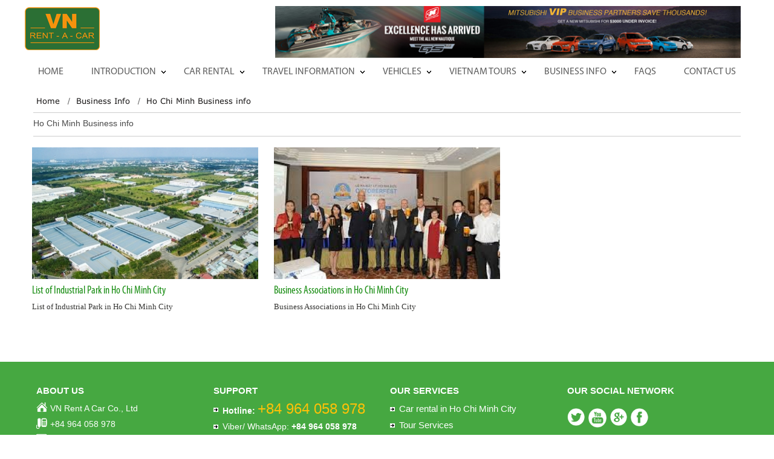

--- FILE ---
content_type: text/html; charset=UTF-8
request_url: https://www.vnrentacar.com/ho-chi-minh-business-info
body_size: 6328
content:
  <!DOCTYPE html>
<html lang="vi">
<head>
<script async src="//pagead2.googlesyndication.com/pagead/js/adsbygoogle.js"></script>
<script>
  (adsbygoogle = window.adsbygoogle || []).push({
    google_ad_client: "ca-pub-7067449068482449",
    enable_page_level_ads: true
  });
</script>
<base href="https://www.vnrentacar.com/">
<meta charset="UTF-8">
<link id="favicon" rel="shortcut icon" href="upload/hinhanh/grabhitchcaricons6-1200.png" type="image/x-icon" />
<title>
Ho Chi Minh Business info - Car rental in Vietnam: Ho Chi Minh City, Vung tau, My tho, Can tho, Muine, Binhduong, Dongnai, Danang, Hanoi</title>
<meta name="description" content="Ho Chi Minh Business info">
<meta name="keywords" content="Ho Chi Minh Business info">
<meta name="robots" content="noodp,index,follow" />
<meta name="google" content="notranslate" />
<meta name="google-site-verification" content="enWdf2tgIIxytBXwMtAziuRSy9a2nyALpYwUvTKhk6k" />
<meta name='revisit-after' content='1 days' />
<meta name="ICBM" content="10.807067, 106.664814">
<meta name="geo.position" content="10.807067, 106.664814">
<meta name="geo.placename" content="Tan Binh Dist, Ho Chi Minh City, Viet Nam ">
<meta name="author" content="VN Rent A Car Co., Ltd">

<meta http-equiv="X-UA-Compatible" content="IE=edge" />
<meta name="viewport" content="width=device-width, initial-scale=1.0" />
<link href="css/bootstrap.css" rel="stylesheet">
 <link rel="stylesheet" type="text/css" href="js/easy-responsive-tabs.css " />
<!-- HTML5 Shim and Respond.js IE8 support of HTML5 elements and media queries -->
<!-- WARNING: Respond.js doesn't work if you view the page via file:// -->
<!--[if lt IE 9]>
	<script src="https://oss.maxcdn.com/libs/html5shiv/3.7.0/html5shiv.js"></script>
	<script src="https://oss.maxcdn.com/libs/respond.js/1.4.2/respond.min.js"></script>
<![endif]-->
<link rel='canonical' href="https://www.vnrentacar.com/ho-chi-minh-business-info" />
<link type="text/css" rel="stylesheet" href="css/jquery.mmenu.all.css" />


<link href="css/style.css" rel="stylesheet" type="text/css" media="screen" />
<script language="javascript" type="text/javascript" src="js/jquery-1.9.1.min.js"></script>

<!-- Important Owl stylesheet -->
<link rel="stylesheet" href="owl-carousel/owl.carousel.css">

<!-- Default Theme -->
<link rel="stylesheet" href="owl-carousel/owl.theme.css">

<!-- Include js plugin -->
<script src="owl-carousel/owl.carousel.js"></script>

<!-- Add mousewheel plugin (this is optional) -->
<script type="text/javascript" src="fancybox/lib/jquery.mousewheel-3.0.6.pack.js"></script>

<!-- Add fancyBox -->
<link rel="stylesheet" href="fancybox/source/jquery.fancybox.css?v=2.1.5" type="text/css" media="screen" />
<script type="text/javascript" src="fancybox/source/jquery.fancybox.pack.js?v=2.1.5"></script>

<!-- Optionally add helpers - button, thumbnail and/or media -->
<link rel="stylesheet" href="fancybox/source/helpers/jquery.fancybox-buttons.css?v=1.0.5" type="text/css" media="screen" />
<script type="text/javascript" src="fancybox/source/helpers/jquery.fancybox-buttons.js?v=1.0.5"></script>
<script type="text/javascript" src="fancybox/source/helpers/jquery.fancybox-media.js?v=1.0.6"></script>
<link rel="stylesheet" href="fancybox/source/helpers/jquery.fancybox-thumbs.css?v=1.0.7" type="text/css" media="screen" />
<script type="text/javascript" src="fancybox/source/helpers/jquery.fancybox-thumbs.js?v=1.0.7"></script>
<script type="text/javascript">
	$(document).ready(function() {
		$(".fancybox").fancybox();
	});
</script>
<script>
  (function(i,s,o,g,r,a,m){i['GoogleAnalyticsObject']=r;i[r]=i[r]||function(){
  (i[r].q=i[r].q||[]).push(arguments)},i[r].l=1*new Date();a=s.createElement(o),
  m=s.getElementsByTagName(o)[0];a.async=1;a.src=g;m.parentNode.insertBefore(a,m)
  })(window,document,'script','https://www.google-analytics.com/analytics.js','ga');

  ga('create', 'UA-104698464-1', 'auto');
  ga('send', 'pageview');

</script>

<script>
$().ready(function(e) {
    $("img")
  .error(function() {
 //   $( this ).attr( "src", "images/NOIMAGES.jpg" );
	
	
  })
});
</script>

</head>



		
		<script type="text/javascript" src="js/jquery.mmenu.min.all.js"></script>
		<script type="text/javascript">
			$(function() {
				$('nav#menu').mmenu({
					extensions	: [ 'effect-slide-menu', 'pageshadow' ],
					searchfield	: false,
					counters	: true,
					navbar 		: {
						title		: 'Menu'
					},
					navbars		: [
						{
							position	: 'top',
							content		: [ 'searchfield' ]
						}, {
							position	: 'top',
							content		: [
								'prev',
								'title',
								'close'
							]
						}, {
							position	: 'bottom',
							content		: [
								
							]
						}
					]
				});
			});
		</script>
       
       <script>
	   $().ready(function(e) {
        setTimeout(function(){
		$('#menu').css({'opacity':'1','height':'auto'});
		},2000);
    });
       </script>
        
       
        
        <nav id="menu">
			 <ul>
            <li   ><a href="index.html">Home</a></li>
            
            
                           <li class=" iconrow "><a href="introduction">Introduction</a>
                <ul>
                                     <li><a href="why-vn-rent-a-car-chauffeur-driven-services">Why Use Our Chauffeur Driven Services</a>
                      <ul>
                                               
                      </ul>
                     </li>
                                     <li><a href="payment">Payment</a>
                      <ul>
                                               
                      </ul>
                     </li>
                                     <li><a href="our-team">Our Team</a>
                      <ul>
                                               
                      </ul>
                     </li>
                                     <li><a href="tariff">Tariff</a>
                      <ul>
                                               
                      </ul>
                     </li>
                                     <li><a href="partners">Our Partners</a>
                      <ul>
                                               
                      </ul>
                     </li>
                                     <li><a href="testimonials">Testimonials</a>
                      <ul>
                                               
                      </ul>
                     </li>
                                     <li><a href="terms.html">Terms and Conditions</a>
                      <ul>
                                               
                      </ul>
                     </li>
                             
               
            
            </ul>

             </li>
                           <li class=" iconrow "><a href="car-rental">Car rental</a>
                <ul>
                                     <li><a href="hochiminh">Car Rental Ho Chi Minh City</a>
                      <ul>
                                               
                      </ul>
                     </li>
                                     <li><a href="hanoi-car-rental">Car rental in Ha noi</a>
                      <ul>
                                               
                      </ul>
                     </li>
                                     <li><a href="car-rental-in-nhatrang">Car Rental in Nha Trang</a>
                      <ul>
                                               
                      </ul>
                     </li>
                                     <li><a href="car-rental-in-danang">Car rental in Da Nang</a>
                      <ul>
                                               
                      </ul>
                     </li>
                                     <li><a href="car-rental-in-dalat">Car rental in Da Lat</a>
                      <ul>
                                               
                      </ul>
                     </li>
                                     <li><a href="car-rental-in-hue">Car rental in Hue</a>
                      <ul>
                                               
                      </ul>
                     </li>
                                     <li><a href="car-vietnam">Car rental in Vietnam</a>
                      <ul>
                                               
                      </ul>
                     </li>
                             
               
            
            </ul>

             </li>
                           <li class=" iconrow "><a href="vietnam-travel-information">Travel Information</a>
                <ul>
                                     <li><a href="vietnam-travel-information/hochiminh-travel-guide">Ho Chi Minh Travel guide</a>
                      <ul>
                                               
                      </ul>
                     </li>
                                     <li><a href="ho-chi-minh-attractions">Ho Chi Minh City Attractions</a>
                      <ul>
                                               
                      </ul>
                     </li>
                                     <li><a href="binh-duong-travel-info.html">Binh duong Travel Info</a>
                      <ul>
                                               
                      </ul>
                     </li>
                                     <li><a href="phumy-port-informarion">Phu my port information</a>
                      <ul>
                                               
                      </ul>
                     </li>
                                     <li><a href="vung-tau-travel-guide">Vung tau Travel guide</a>
                      <ul>
                                               
                      </ul>
                     </li>
                             
               
            
            </ul>

             </li>
                           <li class=" iconrow "><a href="vehicles.html">Vehicles</a>
                <ul>
                                     <li><a href="vehicles/4-seaters-sedan">Sedan, Ecconomy</a>
                      <ul>
                                                   <li><a href="vehicles/4-seaters-sedan/toyota-altis">Toyota Altis</a></li>
                                                   <li><a href="vehicles/4-seaters-sedan/ford-focus">Ford Focus</a></li>
                                                   <li><a href="vehicles/4-seaters-sedan/toyota-vios">Toyota Vios</a></li>
                                               
                      </ul>
                     </li>
                                     <li><a href="vehicles/mpv-5-seaters">MPV, Max 5 seaters</a>
                      <ul>
                                                   <li><a href="vehicles/mpv-5-seaters/toyota-innova.html">Toyota Innova</a></li>
                                                   <li><a href="vehicles/mpv-5-seaters/toyota-fortuner.html">Toyota Fortuner</a></li>
                                               
                      </ul>
                     </li>
                                     <li><a href="vehicles/van-12-seats">Van, 12 seaters</a>
                      <ul>
                                                   <li><a href="vehicles/van-12-seats/ford-transit.html">Van, Ford Transit</a></li>
                                               
                      </ul>
                     </li>
                             
               
            
            </ul>

             </li>
                           <li class=" iconrow "><a href="vietnam-tours">Vietnam Tours</a>
                <ul>
                                     <li><a href="mice">Vietnam Mice Service</a>
                      <ul>
                                               
                      </ul>
                     </li>
                                     <li><a href="daily-tours-from-hochiminh-city">Daily tours Ho Chi Minh City</a>
                      <ul>
                                               
                      </ul>
                     </li>
                                     <li><a href="mekong-delta-tours">Mekong Delta tours</a>
                      <ul>
                                               
                      </ul>
                     </li>
                                     <li><a href="vietnam-fast-track-service">Vietnam Fast Track service</a>
                      <ul>
                                               
                      </ul>
                     </li>
                                     <li><a href="vietnam-visa-landing.html">Vietnam Visa landing</a>
                      <ul>
                                               
                      </ul>
                     </li>
                             
               
            
            </ul>

             </li>
                           <li class=" iconrow "><a href="vietnam-business-information">Business Info </a>
                <ul>
                                     <li><a href="ho-chi-minh-business-info">Ho Chi Minh Business info</a>
                      <ul>
                                               
                      </ul>
                     </li>
                                     <li><a href="binh-duong-business-info">Binh Duong Business Info</a>
                      <ul>
                                               
                      </ul>
                     </li>
                                     <li><a href="vietnam-business-information/dong-nai">Dong Nai Business Info</a>
                      <ul>
                                               
                      </ul>
                     </li>
                             
               
            
            </ul>

             </li>
                           <li class="  "><a href="faqs">FAQs</a>
                <ul>
                             
               
            
            </ul>

             </li>
                     
              
 
                       
            <li class=""><a href="contact-us.html">Contact Us</a> </li>
          </ul>
			</nav><body >

<script id='autoAdsMaxLead-widget-script' src='https://cdn.autoads.asia/scripts/autoads-maxlead-widget.js?business_id=E6EA109995B6418B9FA6FB12B1F5435E' type='text/javascript' charset='UTF-8' async></script>
 

<div id="header">
   
<div class="main_header">
   
  <div style="clear:both"></div>
  <div class="padding0 container"> 



    <a class="btn_m" href="#menu"><i class="glyphicon glyphicon-align-justify"></i></a>
       
    <script>
  $().ready(function(e) {
    $('.btn_search1').click(function(){
		if($('.block_search input').hasClass('active_input')){
		//	$('.block_search').submit();
			return true;
			} 
		$('.block_search input').addClass('active_input');
		$(this).removeClass('btn_search1');
		$('.block_search').css('border-color','#ccc')
	//	return false;
		})
});
  </script>
    <div class="padding0 col-md-4 col-sm-4 col-xsm-5 col-xs-12">
   

      <div class="logo_home"> <a href="./"><img src="upload/hinhanh/logocarrental-1631.png" alt="logo" class="logo-top" /></a>  
      </div>

       <div class="block_logo_m"> <a href="./"><img src="upload/hinhanh/banner-314.png" alt="logo" class="logo-top-m" /></a> </div>
    

    </div>

  <div class="col-md-8 col-sm-8 col-xsm-7 col-xs-12">
    <a href="#"><img src="upload/hinhanh/0000571323988110.jpg" alt=""></a>


  </div>
 

   
    <div style=" clear:both"></div>
  </div>


<nav class="top-menu menu_in">
        <div class="padding0 container">
          <ul>
            <li   ><a href="index.html">Home</a></li>
            
            
                           <li class=" iconrow "><a href="introduction">Introduction</a>
                <ul>
                                     <li><a href="why-vn-rent-a-car-chauffeur-driven-services">Why Use Our Chauffeur Driven Services</a>
                      <ul>
                                               
                      </ul>
                     </li>
                                     <li><a href="payment">Payment</a>
                      <ul>
                                               
                      </ul>
                     </li>
                                     <li><a href="our-team">Our Team</a>
                      <ul>
                                               
                      </ul>
                     </li>
                                     <li><a href="tariff">Tariff</a>
                      <ul>
                                               
                      </ul>
                     </li>
                                     <li><a href="partners">Our Partners</a>
                      <ul>
                                               
                      </ul>
                     </li>
                                     <li><a href="testimonials">Testimonials</a>
                      <ul>
                                               
                      </ul>
                     </li>
                                     <li><a href="terms.html">Terms and Conditions</a>
                      <ul>
                                               
                      </ul>
                     </li>
                             
               
            
            </ul>

             </li>
                           <li class=" iconrow "><a href="car-rental">Car rental</a>
                <ul>
                                     <li><a href="hochiminh">Car Rental Ho Chi Minh City</a>
                      <ul>
                                               
                      </ul>
                     </li>
                                     <li><a href="hanoi-car-rental">Car rental in Ha noi</a>
                      <ul>
                                               
                      </ul>
                     </li>
                                     <li><a href="car-rental-in-nhatrang">Car Rental in Nha Trang</a>
                      <ul>
                                               
                      </ul>
                     </li>
                                     <li><a href="car-rental-in-danang">Car rental in Da Nang</a>
                      <ul>
                                               
                      </ul>
                     </li>
                                     <li><a href="car-rental-in-dalat">Car rental in Da Lat</a>
                      <ul>
                                               
                      </ul>
                     </li>
                                     <li><a href="car-rental-in-hue">Car rental in Hue</a>
                      <ul>
                                               
                      </ul>
                     </li>
                                     <li><a href="car-vietnam">Car rental in Vietnam</a>
                      <ul>
                                               
                      </ul>
                     </li>
                             
               
            
            </ul>

             </li>
                           <li class=" iconrow "><a href="vietnam-travel-information">Travel Information</a>
                <ul>
                                     <li><a href="vietnam-travel-information/hochiminh-travel-guide">Ho Chi Minh Travel guide</a>
                      <ul>
                                               
                      </ul>
                     </li>
                                     <li><a href="ho-chi-minh-attractions">Ho Chi Minh City Attractions</a>
                      <ul>
                                               
                      </ul>
                     </li>
                                     <li><a href="binh-duong-travel-info.html">Binh duong Travel Info</a>
                      <ul>
                                               
                      </ul>
                     </li>
                                     <li><a href="phumy-port-informarion">Phu my port information</a>
                      <ul>
                                               
                      </ul>
                     </li>
                                     <li><a href="vung-tau-travel-guide">Vung tau Travel guide</a>
                      <ul>
                                               
                      </ul>
                     </li>
                             
               
            
            </ul>

             </li>
                           <li class=" iconrow "><a href="vehicles.html">Vehicles</a>
                <ul>
                                     <li><a href="vehicles/4-seaters-sedan">Sedan, Ecconomy</a>
                      <ul>
                                                   <li><a href="vehicles/4-seaters-sedan/toyota-altis">Toyota Altis</a></li>
                                                   <li><a href="vehicles/4-seaters-sedan/ford-focus">Ford Focus</a></li>
                                                   <li><a href="vehicles/4-seaters-sedan/toyota-vios">Toyota Vios</a></li>
                                               
                      </ul>
                     </li>
                                     <li><a href="vehicles/mpv-5-seaters">MPV, Max 5 seaters</a>
                      <ul>
                                                   <li><a href="vehicles/mpv-5-seaters/toyota-innova.html">Toyota Innova</a></li>
                                                   <li><a href="vehicles/mpv-5-seaters/toyota-fortuner.html">Toyota Fortuner</a></li>
                                               
                      </ul>
                     </li>
                                     <li><a href="vehicles/van-12-seats">Van, 12 seaters</a>
                      <ul>
                                                   <li><a href="vehicles/van-12-seats/ford-transit.html">Van, Ford Transit</a></li>
                                               
                      </ul>
                     </li>
                             
               
            
            </ul>

             </li>
                           <li class=" iconrow "><a href="vietnam-tours">Vietnam Tours</a>
                <ul>
                                     <li><a href="mice">Vietnam Mice Service</a>
                      <ul>
                                               
                      </ul>
                     </li>
                                     <li><a href="daily-tours-from-hochiminh-city">Daily tours Ho Chi Minh City</a>
                      <ul>
                                               
                      </ul>
                     </li>
                                     <li><a href="mekong-delta-tours">Mekong Delta tours</a>
                      <ul>
                                               
                      </ul>
                     </li>
                                     <li><a href="vietnam-fast-track-service">Vietnam Fast Track service</a>
                      <ul>
                                               
                      </ul>
                     </li>
                                     <li><a href="vietnam-visa-landing.html">Vietnam Visa landing</a>
                      <ul>
                                               
                      </ul>
                     </li>
                             
               
            
            </ul>

             </li>
                           <li class=" iconrow "><a href="vietnam-business-information">Business Info </a>
                <ul>
                                     <li><a href="ho-chi-minh-business-info">Ho Chi Minh Business info</a>
                      <ul>
                                               
                      </ul>
                     </li>
                                     <li><a href="binh-duong-business-info">Binh Duong Business Info</a>
                      <ul>
                                               
                      </ul>
                     </li>
                                     <li><a href="vietnam-business-information/dong-nai">Dong Nai Business Info</a>
                      <ul>
                                               
                      </ul>
                     </li>
                             
               
            
            </ul>

             </li>
                           <li class="  "><a href="faqs">FAQs</a>
                <ul>
                             
               
            
            </ul>

             </li>
                     
              
 
                       
            <li class=""><a href="contact-us.html">Contact Us</a> </li>
          </ul>
        </div>
      </nav>




</div>
<script>
$().ready(function(e) {
    $('.sub_menu').click(function(){
		$(this).find('ul').slideDown();
		
		})
		
	$('.btn_list_menu').click(function(){
		$('.menu_m').slideDown();
		})
		
});
</script> 
<script type='text/javascript'>
	$(function(){$(window).scroll(function(){if($(this).scrollTop()>5){
		$('.main_header').addClass('menu-fix');
		$('.block_logo_m').addClass('menu-fix');
 		}else{
			$('.main_header').removeClass('menu-fix');
			 
			$('.block_logo_m').removeClass('menu-fix');
			}});
			 
			});</script>
<div style="clear:both"></div>
 


   <div style=" clear:both"  ></div>
</div>

<div class="section">

  
 
 

  	   
 
    
<div class="container">
  

 
<div class="content-right block_right col-lg-12 col-md-12 col-xsm-12 col-xs-12">
 <div class="title_right1 title_right_in">
   

       <ul class="breakrum">
    <li><a href="./" title="">Home  </a> </li>  
  <li><a href="vietnam-business-information" title="">Business Info  </a> </li>
  <li><a href="ho-chi-minh-business-info" title="">Ho Chi Minh Business info </a> </li>
   
</ul>
    </div>
  <div class="block_mainnews col-md-12 col-sm-12 col-xsm-12 col-xs-12">
    <p>Ho Chi Minh Business info</p>
 </div>
  
<div style=" clear:both"></div>
       <!-- <div class="title_right1">
  	 <span></span>
    </div> -->
        <div class="padding0 col-lg-12 col-md-12 col-xsm-12 col-xs-12">
    <div class="row">
              
           <div class="item-news  col-md-4  col-sm-6 col-xsm-6 col-xs-12 ">
          <div class="padding0 col-md-12 col-sm-12 col-xsm-12 col-sx-4 img-news"> 
           <a href="ho-chi-minh-business-info/list-of-industrial-park-in-hcm-city.html">
        <img src="thumb/600x350/1/upload/baiviet/industtrial-park-8286.jpg" alt="List of Industrial Park in Ho Chi Minh City" />
        </a>
          </div>
          <span class="block_des padding0 col-md-12 col-sm-12 col-xsm-12 col-sxm-12">
          <a href="ho-chi-minh-business-info/list-of-industrial-park-in-hcm-city.html"> <h3 class="title-news">List of Industrial Park in Ho Chi Minh City</h3></a>
           <span class="desciption">List of Industrial Park in Ho Chi Minh City</span>
            <!-- <a class="btn_xemtiep" href="ho-chi-minh-business-info/list-of-industrial-park-in-hcm-city.html">Xem tiếp </a> -->
               </span>
               
              
              
                </div>
                
           <div class="item-news  col-md-4  col-sm-6 col-xsm-6 col-xs-12 ">
          <div class="padding0 col-md-12 col-sm-12 col-xsm-12 col-sx-4 img-news"> 
           <a href="ho-chi-minh-business-info/business-associations-in-ho-chi-minh-city.html">
        <img src="thumb/600x350/1/upload/baiviet/business-5088.jpg" alt="Business Associations in Ho Chi Minh City" />
        </a>
          </div>
          <span class="block_des padding0 col-md-12 col-sm-12 col-xsm-12 col-sxm-12">
          <a href="ho-chi-minh-business-info/business-associations-in-ho-chi-minh-city.html"> <h3 class="title-news">Business Associations in Ho Chi Minh City</h3></a>
           <span class="desciption">Business Associations in Ho Chi Minh City</span>
            <!-- <a class="btn_xemtiep" href="ho-chi-minh-business-info/business-associations-in-ho-chi-minh-city.html">Xem tiếp </a> -->
               </span>
               
              
              
                </div>
             
     
     
        </div>

        <div class="phantrang"></div>
    </div>
    
     
</div>
</div>

 
 







    
 
 

  
  

    <div style="clear:both"></div>
    
</div>

 
 <div style="clear:both"></div>
 <div id="footer">
  <div class="container"><!--wow fadeInUp animated" data-wow-delay="500ms">-->
  
    <div class="content-footer">

 
   
  
  <div class="padding0 block_content_f col-md-3 col-sm-4 col-xsm-12 col-xs-12 ">
    <h3 class="title_footer">ABOUT US</h3>
    <ul class="list_danhmucfooter list_nobg">
      
      <li><img src="images/iconHome.png"> <span>VN Rent A Car Co., Ltd</span></li>
      <li><img src="images/iconPhone.png"> <span>+84 964 058 978</span></li>
      <li><img src="images/iconemail.png"> <span><a href="/cdn-cgi/l/email-protection" class="__cf_email__" data-cfemail="1c75727a735c6a726e7972687d7f7d6e327f7371">[email&#160;protected]</a></span></li>
      <li><img src="images/iconWeb.png"> <span>https://www.vnrentacar.com </span></li>


      </ul>
      <div style=" clear:both"></div>
    </div>
    <div class="padding0 block_content_f col-md-3 col-sm-4 col-xsm-12 col-xs-12 ">
      <h3 class="title_footer">SUPPORT </h3>
       <ul class="list_danhmucfooter">
        <li><strong>Hotline:</strong> <b class="hotline_line">+84 964 058 978</b></li>
        <li><span>Viber/ WhatsApp:</span> <b>+84 964 058 978</b></li>
        <li><span>Line/ Tango:</span> <b>+84 964 058 978</b></li>
      </ul>
        <div style=" clear:both"></div>
      </div>
     <div class="padding0 block_content_f col-md-3 col-sm-4 col-xsm-12 col-xs-12 ">
      <h3 class="title_footer">OUR SERVICES</h3>
       <ul class="list_danhmucfooter">
              <li><a href="https://www.vnrentacar.com/hochiminh">
          Car rental in Ho Chi Minh City        </a></li>
                <li><a href="https://www.vnrentacar.com/vietnam-tours">
          Tour Services        </a></li>
                <li><a href="https://www.vnrentacar.com/vietnam-visa-on-arrival">
          Vietnam Visa Services        </a></li>
              </ul>
        <div style=" clear:both"></div>
      </div>

  
<div class="padding0 block_content_f col-md-3 col-sm-12 col-xsm-12 col-xs-12 ">
     <h3 class="title_footer">OUR SOCIAL NETWORK</h3>

 <div class="facebook">
  <div id="fb-root"></div>
<script data-cfasync="false" src="/cdn-cgi/scripts/5c5dd728/cloudflare-static/email-decode.min.js"></script><script>(function(d, s, id) {
  var js, fjs = d.getElementsByTagName(s)[0];
  if (d.getElementById(id)) return;
  js = d.createElement(s); js.id = id;
  js.src = "//connect.facebook.net/vi_VN/sdk.js#xfbml=1&version=v2.3";
  fjs.parentNode.insertBefore(js, fjs);
}(document, 'script', 'facebook-jssdk'));</script>  
 <div class="fb-page" data-href="https://www.facebook.com/VNRENTACAR/" data-width="350" data-height="300" data-small-header="true" data-adapt-container-width="true" data-hide-cover="true" data-show-facepile="true" data-show-posts="false"><div class="fb-xfbml-parse-ignore"></div></div>
    
  
    

    
  </div>  <ul class="list-social ">
                          <li><a target="_blank" href="https://twitter.com/vnrentacarcom"><img src="upload/hinhanh/707785352666793.png" alt="Twitter" />
                              </a></li>
                            <li><a target="_blank" href="https://www.youtube.com/channel/UCwM7unh4jx6TOj_RCxaWVWg"><img src="upload/hinhanh/792087419518193.png" alt="Youtube" />
                              </a></li>
                            <li><a target="_blank" href="https://plus.google.com/+AnDong"><img src="upload/hinhanh/376386712166417.png" alt="G+" />
                              </a></li>
                            <li><a target="_blank" href="https://www.facebook.com/VNRENTACAR/"><img src="upload/hinhanh/203218043354818.png" alt="Facebook" />
                              </a></li>
                          </ul>
</div>



       
</div>   </div>
 <div class="copyright">
       <div class="container padding0">
          <span>
           Copyright @ 2009 - 2017 www.vnrentacar.com | All rights reserved
          </span>
        </div>
        
        
      </div>
   
    <div style=" clear:both"></div>
    
     
      <script type="text/javascript">
        $(document).ready(function() {
          $('.block_register_email button').click(function(event) {
            var gioitinh = $(this).html();
            var email = $('.block_register_email input').val();
            if(email==''){
              alert('Bạn chưa nhập email');
              $('.dangkymail input').focus();
            } else {
              $.ajax ({
                type: "POST",
                url: "ajax/dangky_email.php",
                data: {gioitinh:gioitinh,email:email},
                success: function(result) { 
                  if(result==0){
                    $('.dangkymail input').attr('value','');
                    alert('Đăng ký thành công ! ');
                  } else if(result==1){
                    alert('Email đã được đăng ký ! ');
                  } else if(result==2){
                    alert(' ! Đăng ký không thành công . Vui lòng thử lại ');
                  }
                }
              });
            }
          });
        });
      </script>
      <script type='text/javascript'>$(function(){$(window).scroll(function(){if($(this).scrollTop()!=0){$('.back-top').fadeIn();}else{$('.back-top').fadeOut();}});$('.back-top').click(function(){$('body,html').animate({scrollTop:0},800);});});</script>    
	  <script>!function(s,u,b,i,z){var o,t,r,y;s[i]||(s._sbzaccid=z,s[i]=function(){s[i].q.push(arguments)},s[i].q=[],s[i]("setAccount",z),r=["widget.subiz.net","storage.googleapis"+(t=".com"),"app.sbz.workers.dev",i+"a"+(o=function(k,t){var n=t<=6?5:o(k,t-1)+o(k,t-3);return k!==t?n:n.toString(32)})(20,20)+t,i+"b"+o(30,30)+t,i+"c"+o(40,40)+t],(y=function(k){var t,n;s._subiz_init_2094850928430||r[k]&&(t=u.createElement(b),n=u.getElementsByTagName(b)[0],t.async=1,t.src="https://"+r[k]+"/sbz/app.js?accid="+z,n.parentNode.insertBefore(t,n),setTimeout(y,2e3,k+1))})(0))}(window,document,"script","subiz", "acrykoxwhtmbphzeahwp")</script>
     <!--Start of Tawk.to Script-->
<script type="text/javascript">
var Tawk_API=Tawk_API||{}, Tawk_LoadStart=new Date();
(function(){
var s1=document.createElement("script"),s0=document.getElementsByTagName("script")[0];
s1.async=true;
s1.src='https://embed.tawk.to/67ff59e9f9fbe3190e4fd9fb/1iouneete';
s1.charset='UTF-8';
s1.setAttribute('crossorigin','*');
s0.parentNode.insertBefore(s1,s0);
})();
</script>
<!--End of Tawk.to Script-->
	 <div class="back-top"><i class="glyphicon glyphicon-upload"></i></div>
  
     
  </div>
  
  
  <div style="clear:both"></div>
</div>
  


 
 
 
<script defer src="https://static.cloudflareinsights.com/beacon.min.js/vcd15cbe7772f49c399c6a5babf22c1241717689176015" integrity="sha512-ZpsOmlRQV6y907TI0dKBHq9Md29nnaEIPlkf84rnaERnq6zvWvPUqr2ft8M1aS28oN72PdrCzSjY4U6VaAw1EQ==" data-cf-beacon='{"version":"2024.11.0","token":"c0753b405b1c4485963b362bda2542d8","r":1,"server_timing":{"name":{"cfCacheStatus":true,"cfEdge":true,"cfExtPri":true,"cfL4":true,"cfOrigin":true,"cfSpeedBrain":true},"location_startswith":null}}' crossorigin="anonymous"></script>
</body>
</html>


--- FILE ---
content_type: text/html; charset=utf-8
request_url: https://www.google.com/recaptcha/api2/aframe
body_size: 260
content:
<!DOCTYPE HTML><html><head><meta http-equiv="content-type" content="text/html; charset=UTF-8"></head><body><script nonce="hrYRle2JFqWFjjxlUZ9HWQ">/** Anti-fraud and anti-abuse applications only. See google.com/recaptcha */ try{var clients={'sodar':'https://pagead2.googlesyndication.com/pagead/sodar?'};window.addEventListener("message",function(a){try{if(a.source===window.parent){var b=JSON.parse(a.data);var c=clients[b['id']];if(c){var d=document.createElement('img');d.src=c+b['params']+'&rc='+(localStorage.getItem("rc::a")?sessionStorage.getItem("rc::b"):"");window.document.body.appendChild(d);sessionStorage.setItem("rc::e",parseInt(sessionStorage.getItem("rc::e")||0)+1);localStorage.setItem("rc::h",'1769148185610');}}}catch(b){}});window.parent.postMessage("_grecaptcha_ready", "*");}catch(b){}</script></body></html>

--- FILE ---
content_type: text/css
request_url: https://www.vnrentacar.com/css/jquery.mmenu.all.css
body_size: 5470
content:
/*
	jQuery.mmenu CSS
*/
/*
	jQuery.mmenu oncanvas CSS
*/
.mm-hidden {
  display: none !important; }

.mm-wrapper {
  overflow-x: hidden;
  position: relative; }

.mm-menu,
.mm-menu > .mm-panel {
  margin: 0;
  position: absolute;
  left: 0;
  right: 0;
  top: 0;
  bottom: 0;
  z-index: 0; }

.mm-menu {
  background: inherit;
  display: block;
  overflow: hidden;
  padding: 0; }

.mm-panel {
  -webkit-transition: -webkit-transform 0.4s ease;
  -moz-transition: -moz-transform 0.4s ease;
  -ms-transition: -ms-transform 0.4s ease;
  -o-transition: -o-transform 0.4s ease;
  transition: transform 0.4s ease;
  -webkit-transform: translate3d(100%, 0, 0);
  -moz-transform: translate3d(100%, 0, 0);
  -ms-transform: translate3d(100%, 0, 0);
  -o-transform: translate3d(100%, 0, 0);
  transform: translate3d(100%, 0, 0); }
  .mm-panel.mm-opened {
    -webkit-transform: translate3d(0%, 0, 0);
    -moz-transform: translate3d(0%, 0, 0);
    -ms-transform: translate3d(0%, 0, 0);
    -o-transform: translate3d(0%, 0, 0);
    transform: translate3d(0%, 0, 0); }
  .mm-panel.mm-subopened {
    -webkit-transform: translate3d(-30%, 0, 0);
    -moz-transform: translate3d(-30%, 0, 0);
    -ms-transform: translate3d(-30%, 0, 0);
    -o-transform: translate3d(-30%, 0, 0);
    transform: translate3d(-30%, 0, 0); }
  .mm-panel.mm-highest {
    z-index: 1; }

.mm-menu > .mm-panel {
  background: inherit;
  color:#fff;
  -webkit-overflow-scrolling: touch;
  overflow: scroll;
  overflow-x: hidden;
  overflow-y: auto;
  box-sizing: border-box;
  padding: 0 20px; }
  .mm-menu > .mm-panel.mm-hasnavbar {
    padding-top: 40px; }
  .mm-menu > .mm-panel:before, .mm-menu > .mm-panel:after {
    content: '';
    display: block;
    height: 20px; }

.mm-vertical .mm-panel {
  -webkit-transform: none !important;
  -moz-transform: none !important;
  -ms-transform: none !important;
  -o-transform: none !important;
  transform: none !important; }

.mm-vertical .mm-listview .mm-panel,
.mm-listview .mm-vertical .mm-panel {
  display: none;
  padding: 10px 0 10px 10px; }
  .mm-vertical .mm-listview .mm-panel .mm-listview > li:last-child:after,
  .mm-listview .mm-vertical .mm-panel .mm-listview > li:last-child:after {
    border-color: transparent; }

.mm-vertical li.mm-opened > .mm-panel,
li.mm-vertical.mm-opened > .mm-panel {
  display: block; }

.mm-vertical .mm-listview > li > .mm-next,
.mm-listview > li.mm-vertical > .mm-next {
  height: 40px;
  bottom: auto; }
  .mm-vertical .mm-listview > li > .mm-next:after,
  .mm-listview > li.mm-vertical > .mm-next:after {
    top: 16px;
    bottom: auto; }
.mm-vertical .mm-listview > li.mm-opened > .mm-next:after,
.mm-listview > li.mm-vertical.mm-opened > .mm-next:after {
  -webkit-transform: rotate(45deg);
  -moz-transform: rotate(45deg);
  -ms-transform: rotate(45deg);
  -o-transform: rotate(45deg);
  transform: rotate(45deg); }

.mm-navbar {
  border-bottom: 1px solid transparent;
  text-align: center;
  line-height: 20px;
  height: 40px;
  padding: 0 40px;
  margin: 0;
  position: absolute;
  top: 0;
  left: 0;
  right: 0; }
  .mm-navbar > * {
    display: block;
    padding: 10px 0; }
  .mm-navbar a,
  .mm-navbar a:hover {
    text-decoration: none; }
  .mm-navbar .mm-title {
    text-overflow: ellipsis;
    white-space: nowrap;
    overflow: hidden; }
  .mm-navbar .mm-btn {
    box-sizing: border-box;
    width: 40px;
    height: 40px;
    position: absolute;
    top: 0;
    z-index: 1; }
    .mm-navbar .mm-btn:first-child {
      padding-left: 20px;
      left: 0; }
    .mm-navbar .mm-btn:last-child {
      text-align: right;
      padding-right: 20px;
      right: 0; }

.mm-panel .mm-navbar {
  display: none; }
.mm-panel.mm-hasnavbar .mm-navbar {
  display: block; }

.mm-listview,
.mm-listview > li {
  list-style: none;
  display: block;
  padding: 0;
  margin: 0; }

.mm-listview {
  font: inherit;
  font-size: 14px;
  line-height: 20px; }
  .mm-listview a,
  .mm-listview a:hover {
    text-decoration: none; }
  .mm-listview > li {
    position: relative; }
    .mm-listview > li > a,
    .mm-listview > li > span {
      text-overflow: ellipsis;
      white-space: nowrap;
      overflow: hidden;
      color: inherit;
      display: block;
      padding: 10px 10px 10px 20px;
      margin: 0; }
      .mm-listview > li > a.mm-arrow,
      .mm-listview > li > span.mm-arrow {
        padding-right: 50px; }
    .mm-listview > li:not(.mm-divider):after {
      content: '';
      border-bottom-width: 1px;
      border-bottom-style: solid;
      display: block;
      position: absolute;
      left: 0;
      right: 0;
      bottom: 0; }
    .mm-listview > li:not(.mm-divider):after {
      left: 20px; }
  .mm-listview .mm-next {
    background: rgba(3, 2, 1, 0);
    width: 50px;
    padding: 0;
    position: absolute;
    right: 0;
    top: 0;
    bottom: 0;
    z-index: 2; }
    .mm-listview .mm-next:before {
      content: '';
      border-left-width: 1px;
      border-left-style: solid;
      display: block;
      position: absolute;
      top: 0;
      bottom: 0;
      left: 0; }
    .mm-listview .mm-next + a,
    .mm-listview .mm-next + span {
      margin-right: 50px; }
    .mm-listview .mm-next.mm-fullsubopen {
      width: 100%; }
      .mm-listview .mm-next.mm-fullsubopen:before {
        border-left: none; }
      .mm-listview .mm-next.mm-fullsubopen + a,
      .mm-listview .mm-next.mm-fullsubopen + span {
        padding-right: 50px;
        margin-right: 0; }

.mm-menu > .mm-panel > .mm-listview {
  margin: 20px -20px; }
.mm-menu > .mm-panel > .mm-navbar + .mm-listview {
  margin-top: -20px; }

.mm-listview .mm-inset {
  list-style: inside disc;
  padding: 0 10px 15px 40px;
  margin: 0; }
  .mm-listview .mm-inset > li {
    padding: 5px 0; }

.mm-listview .mm-divider {
  text-overflow: ellipsis;
  white-space: nowrap;
  overflow: hidden;
  font-size: 10px;
  text-transform: uppercase;
  text-indent: 20px;
  line-height: 25px; }

.mm-listview .mm-spacer {
  padding-top: 40px; }
  .mm-listview .mm-spacer > .mm-next {
    top: 40px; }
  .mm-listview .mm-spacer.mm-divider {
    padding-top: 25px; }

.mm-prev:before,
.mm-next:after,
.mm-arrow:after {
  content: '';
  border: 2px solid transparent;
  display: inline-block;
  width: 8px;
  height: 8px;
  margin: auto;
  position: absolute;
  top: 0;
  bottom: 0;
  -webkit-transform: rotate(-45deg);
  -moz-transform: rotate(-45deg);
  -ms-transform: rotate(-45deg);
  -o-transform: rotate(-45deg);
  transform: rotate(-45deg); }

.mm-prev:before {
  border-right: none;
  border-bottom: none;
  left: 20px; }

.mm-next:after,
.mm-arrow:after {
  border-top: none;
  border-left: none;
  right: 20px; }
.mm-menu {
  background: #158b0f;
  color: rgba(0, 0, 0, 0.7);
  }
  .mm-menu .mm-navbar {
    border-color: rgba(0, 0, 0, 0.1); }
    .mm-menu .mm-navbar > *,
    .mm-menu .mm-navbar a {
      color:#fff }
    .mm-menu .mm-navbar .mm-btn:before,
    .mm-menu .mm-navbar .mm-btn:after {
      border-color: rgba(0, 0, 0, 0.3); }
  .mm-menu .mm-listview > li:after {
    border-color: rgba(0, 0, 0, 0.1); }
  .mm-menu .mm-listview > li .mm-prev:before,
  .mm-menu .mm-listview > li .mm-next:after,
  .mm-menu .mm-listview > li .mm-arrow:after {
    border-color: rgba(0, 0, 0, 0.3); }
  .mm-menu .mm-listview > li .mm-prev:after,
  .mm-menu .mm-listview > li .mm-next:before {
    border-color: rgba(0, 0, 0, 0.1); }
  .mm-menu .mm-listview > li.mm-selected > a:not(.mm-next),
  .mm-menu .mm-listview > li.mm-selected > span {
    background: rgba(255, 255, 255, 0.5); }
  .mm-menu.mm-vertical .mm-listview li.mm-opened > a.mm-next,
  .mm-menu.mm-vertical .mm-listview li.mm-opened > .mm-panel,
  .mm-menu .mm-listview li.mm-opened.mm-vertical > a.mm-next,
  .mm-menu .mm-listview li.mm-opened.mm-vertical > .mm-panel {
    background: rgba(0, 0, 0, 0.05); }
  .mm-menu .mm-divider {
    background: rgba(0, 0, 0, 0.05); }

/*
	jQuery.mmenu offcanvas addon CSS
*/
.mm-page {
  box-sizing: border-box;
  position: relative; }

.mm-slideout {
  -webkit-transition: -webkit-transform 0.4s ease;
  -ms-transition: -ms-transform 0.4s ease;
  transition: transform 0.4s ease; }

html.mm-opened {
  overflow: hidden;
  position: relative; }
  html.mm-opened body {
    overflow: hidden; }

html.mm-background .mm-page {
  background: inherit; }

#mm-blocker {
  background: rgba(3, 2, 1, 0);
  display: none;
  width: 100%;
  height: 100%;
  position: fixed;
  top: 0;
  left: 0;
  z-index: 999999; }

html.mm-opened #mm-blocker,
html.mm-blocking #mm-blocker {
  display: block; }

.mm-menu.mm-offcanvas {
  display: none;
  position: fixed; }
.mm-menu.mm-current {
  display: block; }

.mm-menu {
  width: 80%;
  min-width: 140px;
  max-width: 440px; }

html.mm-opening .mm-slideout {
  -webkit-transform: translate(80%, 0);
  -moz-transform: translate(80%, 0);
  -ms-transform: translate(80%, 0);
  -o-transform: translate(80%, 0);
  transform: translate(80%, 0); }

@media all and (max-width: 175px) {
  html.mm-opening .mm-slideout {
    -webkit-transform: translate(140px, 0);
    -moz-transform: translate(140px, 0);
    -ms-transform: translate(140px, 0);
    -o-transform: translate(140px, 0);
    transform: translate(140px, 0); } }
@media all and (min-width: 550px) {
  html.mm-opening .mm-slideout {
    -webkit-transform: translate(440px, 0);
    -moz-transform: translate(440px, 0);
    -ms-transform: translate(440px, 0);
    -o-transform: translate(440px, 0);
    transform: translate(440px, 0); } }
/*
	jQuery.mmenu autoHeight addon CSS
*/
.mm-menu.mm-top.mm-autoheight, .mm-menu.mm-bottom.mm-autoheight {
  max-height: 80%; }
  .mm-menu.mm-top.mm-autoheight.mm-fullscreen, .mm-menu.mm-bottom.mm-autoheight.mm-fullscreen {
    max-height: 100%; }
.mm-menu.mm-measureheight > .mm-panel {
  bottom: auto !important;
  height: auto !important; }

/*
	jQuery.mmenu counters addon CSS
*/
em.mm-counter {
  font: inherit;
  font-size: 14px;
  font-style: normal;
  text-indent: 0;
  line-height: 20px;
  display: block;
  margin-top: -10px;
  position: absolute;
  right: 37px;
  top: 50%; }
  em.mm-counter + a.mm-next {
    padding-left: 40px; }
    em.mm-counter + a.mm-next + a,
    em.mm-counter + a.mm-next + span {
      margin-right: 90px; }
  em.mm-counter + a.mm-fullsubopen {
    padding-left: 0; }

.mm-vertical > .mm-counter {
  top: 12px;
  margin-top: 0; }
.mm-vertical.mm-spacer > .mm-counter {
  margin-top: 40px; }

.mm-nosubresults > .mm-counter {
  display: none; }

.mm-menu em.mm-counter {
  color: rgba(0, 0, 0, 0.3); }

/*
	jQuery.mmenu dividers addon CSS
*/
.mm-divider > span {
  text-overflow: ellipsis;
  white-space: nowrap;
  overflow: hidden;
  padding: 0;
  line-height: 25px; }
.mm-divider.mm-opened a.mm-next:after {
  -webkit-transform: rotate(45deg);
  -moz-transform: rotate(45deg);
  -ms-transform: rotate(45deg);
  -o-transform: rotate(45deg);
  transform: rotate(45deg); }

.mm-collapsed:not(.mm-uncollapsed) {
  display: none; }

.mm-fixeddivider {
  background: inherit;
  display: none;
  position: absolute;
  top: 0;
  left: 0;
  right: 0;
  z-index: 2;
  -webkit-transform: translate3d(0, 0, 0);
  -moz-transform: translate3d(0, 0, 0);
  -ms-transform: translate3d(0, 0, 0);
  -o-transform: translate3d(0, 0, 0);
  transform: translate3d(0, 0, 0); }
  .mm-fixeddivider:after {
    content: none !important;
    display: none !important; }

.mm-hasdividers .mm-fixeddivider {
  display: block; }

.mm-menu .mm-fixeddivider span {
  background: rgba(0, 0, 0, 0.05); }

/*
	jQuery.mmenu dragOpen addon CSS
*/
html.mm-opened.mm-dragging .mm-menu,
html.mm-opened.mm-dragging .mm-page,
html.mm-opened.mm-dragging .mm-fixed-top,
html.mm-opened.mm-dragging .mm-fixed-bottom,
html.mm-opened.mm-dragging #mm-blocker {
  -webkit-transition-duration: 0s;
  -moz-transition-duration: 0s;
  -ms-transition-duration: 0s;
  -o-transition-duration: 0s;
  transition-duration: 0s; }

/*
	jQuery.mmenu iconpanels addon CSS
*/
.mm-iconpanel .mm-panel {
  -webkit-transition-property: -webkit-transform, left, right;
  -moz-transition-property: -moz-transform, left, right;
  -ms-transition-property: -ms-transform, left, right;
  -o-transition-property: -o-transform, left, right;
  transition-property: transform, left, right; }
  .mm-iconpanel .mm-panel.mm-opened {
    border-left: 1px solid transparent; }
  .mm-iconpanel .mm-panel.mm-subopened {
    left: -40px;
    right: 40px;
    -webkit-transform: translate3d(0, 0, 0);
    -moz-transform: translate3d(0, 0, 0);
    -ms-transform: translate3d(0, 0, 0);
    -o-transform: translate3d(0, 0, 0);
    transform: translate3d(0, 0, 0); }

.mm-iconpanel .mm-panel.mm-iconpanel-0 {
  left: 0px; }

.mm-iconpanel .mm-panel.mm-iconpanel-1 {
  left: 40px; }

.mm-iconpanel .mm-panel.mm-iconpanel-2 {
  left: 80px; }

.mm-iconpanel .mm-panel.mm-iconpanel-3 {
  left: 120px; }

.mm-iconpanel .mm-panel.mm-iconpanel-4 {
  left: 160px; }

.mm-iconpanel .mm-panel.mm-iconpanel-5 {
  left: 200px; }

.mm-iconpanel .mm-panel.mm-iconpanel-6 {
  left: 240px; }

.mm-menu.mm-iconpanel .mm-panel.mm-opened {
  border-color: rgba(0, 0, 0, 0.1); }
.mm-menu.mm-iconpanel .mm-subblocker {
  background: #f3f3f3; }

.mm-subblocker {
  opacity: 0;
  display: block;
  -webkit-transition: opacity 0.4s ease;
  -moz-transition: opacity 0.4s ease;
  -ms-transition: opacity 0.4s ease;
  -o-transition: opacity 0.4s ease;
  transition: opacity 0.4s ease; }

.mm-subopened .mm-subblocker {
  opacity: 0.6;
  position: absolute;
  top: 0;
  right: 0;
  bottom: 0;
  left: 0;
  z-index: 3; }

/*
	jQuery.mmenu navbars addon CSS
*/
.mm-menu > .mm-navbar {
  background: inherit;
  padding: 0;
  z-index: 3;
  -webkit-transform: translate3d(0, 0, 0);
  -moz-transform: translate3d(0, 0, 0);
  -ms-transform: translate3d(0, 0, 0);
  -o-transform: translate3d(0, 0, 0);
  transform: translate3d(0, 0, 0); }

.mm-navbar-bottom {
  border-top: 1px solid transparent;
  border-bottom: none;
  top: auto;
  bottom: 0; }

.mm-navbar-top ~ .mm-navbar-top {
  border-bottom: none; }

.mm-navbar-bottom ~ .mm-navbar-bottom {
  border-top: none; }

.mm-navbar.mm-hasbtns {
  padding: 0 40px; }

.mm-close:after {
  content: 'x'; }

.mm-navbar[class*="mm-navbar-content-"] > * {
  display: block;
  float: left; }

.mm-navbar-top-1 {
  top: 0px; }

.mm-hasnavbar-top-1 .mm-panel {
  top: 40px; }
.mm-hasnavbar-top-1 .mm-indexer {
  top: 50px; }
.mm-hasnavbar-top-1 .mm-fixeddivider {
  top: 40px; }

.mm-navbar-top-2 {
  top: 40px; }

.mm-hasnavbar-top-2 .mm-panel {
  top: 80px; }
.mm-hasnavbar-top-2 .mm-indexer {
  top: 90px; }
.mm-hasnavbar-top-2 .mm-fixeddivider {
  top: 80px; }

.mm-navbar-top-3 {
  top: 80px; }

.mm-hasnavbar-top-3 .mm-panel {
  top: 120px; }
.mm-hasnavbar-top-3 .mm-indexer {
  top: 130px; }
.mm-hasnavbar-top-3 .mm-fixeddivider {
  top: 120px; }

.mm-navbar-top-4 {
  top: 120px; }

.mm-hasnavbar-top-4 .mm-panel {
  top: 160px; }
.mm-hasnavbar-top-4 .mm-indexer {
  top: 170px; }
.mm-hasnavbar-top-4 .mm-fixeddivider {
  top: 160px; }

.mm-navbar-bottom-1 {
  bottom: 0px; }

.mm-hasnavbar-bottom-1 .mm-panel {
  bottom: 40px; }
.mm-hasnavbar-bottom-1 .mm-indexer {
  bottom: 50px; }

.mm-navbar-bottom-2 {
  bottom: 40px; }

.mm-hasnavbar-bottom-2 .mm-panel {
  bottom: 80px; }
.mm-hasnavbar-bottom-2 .mm-indexer {
  bottom: 90px; }

.mm-navbar-bottom-3 {
  bottom: 80px; }

.mm-hasnavbar-bottom-3 .mm-panel {
  bottom: 120px; }
.mm-hasnavbar-bottom-3 .mm-indexer {
  bottom: 130px; }

.mm-navbar-bottom-4 {
  bottom: 120px; }

.mm-hasnavbar-bottom-4 .mm-panel {
  bottom: 160px; }
.mm-hasnavbar-bottom-4 .mm-indexer {
  bottom: 170px; }

.mm-navbar-size-2 {
  height: 80px; }

.mm-navbar-size-3 {
  height: 120px; }

.mm-navbar-size-4 {
  height: 160px; }

.mm-navbar-content-2 > * {
  width: 50%; }

.mm-navbar-content-3 > * {
  width: 33.33%; }

.mm-navbar-content-4 > * {
  width: 25%; }

.mm-navbar-content-5 > * {
  width: 20%; }

.mm-navbar-content-6 > * {
  width: 16.67%; }

/*
	jQuery.mmenu searchfield addon CSS
*/
.mm-search,
.mm-search input {
  box-sizing: border-box; }

.mm-search {
  height: 40px;
  padding: 7px 10px 0 10px;
  display: none;
  }
  .mm-search input {
    border: none;
    border-radius: 26px;
    font: inherit;
    font-size: 14px;
    line-height: 26px;
    outline: none;
    display: block;
    width: 100%;
    height: 26px;
    margin: 0;
    padding: 0 10px; }
  .mm-search input::-ms-clear {
    display: none; }

.mm-panel > .mm-search {
  width: 100%;
  position: absolute;
  top: 0;
  left: 0; }
.mm-panel.mm-hassearch {
  padding-top: 40px; }
  .mm-panel.mm-hassearch.mm-hasnavbar {
    padding-top: 80px; }
    .mm-panel.mm-hassearch.mm-hasnavbar .mm-search {
      top: 40px; }

.mm-noresultsmsg {
  text-align: center;
  font-size: 21px;
  display: none;
  padding: 40px 0; }

.mm-noresults .mm-noresultsmsg {
  display: block; }
.mm-noresults .mm-indexer {
  display: none !important; }

li.mm-nosubresults > a.mm-next {
  display: none; }
  li.mm-nosubresults > a.mm-next + a,
  li.mm-nosubresults > a.mm-next + span {
    padding-right: 10px; }

.mm-menu .mm-search input {
  background: rgba(0, 0, 0, 0.05);
  color: rgba(0, 0, 0, 0.7); }
.mm-menu .mm-noresultsmsg {
  color: rgba(0, 0, 0, 0.3); }

/*
	jQuery.mmenu sectionIndexer addon CSS
*/
.mm-indexer {
  background: inherit;
  text-align: center;
  font-size: 12px;
  box-sizing: border-box;
  width: 20px;
  position: absolute;
  top: 10px;
  bottom: 10px;
  right: -100px;
  z-index: 3;
  -webkit-transition: right 0.4s ease;
  -moz-transition: right 0.4s ease;
  -ms-transition: right 0.4s ease;
  -o-transition: right 0.4s ease;
  transition: right 0.4s ease;
  -webkit-transform: translate3d(0, 0, 0);
  -moz-transform: translate3d(0, 0, 0);
  -ms-transform: translate3d(0, 0, 0);
  -o-transform: translate3d(0, 0, 0);
  transform: translate3d(0, 0, 0); }
  .mm-indexer a {
    text-decoration: none;
    display: block;
    height: 3.85%; }
  .mm-indexer ~ .mm-panel.mm-hasindexer {
    padding-right: 40px; }

.mm-hasindexer .mm-indexer {
  right: 0; }
.mm-hasindexer .mm-fixeddivider {
  right: 20px; }

.mm-menu .mm-indexer a {
  color: rgba(0, 0, 0, 0.3); }

/*
	jQuery.mmenu toggles addon CSS
*/
input.mm-toggle,
input.mm-check {
  position: absolute;
  left: -10000px; }

label.mm-toggle,
label.mm-check {
  margin: 0;
  position: absolute;
  top: 50%;
  z-index: 2; }
  label.mm-toggle:before,
  label.mm-check:before {
    content: '';
    display: block; }

label.mm-toggle {
  border-radius: 30px;
  width: 50px;
  height: 30px;
  margin-top: -15px; }
  label.mm-toggle:before {
    border-radius: 30px;
    width: 28px;
    height: 28px;
    margin: 1px; }

input.mm-toggle:checked ~ label.mm-toggle:before {
  float: right; }

label.mm-check {
  width: 30px;
  height: 30px;
  margin-top: -15px; }
  label.mm-check:before {
    border-left: 3px solid;
    border-bottom: 3px solid;
    width: 40%;
    height: 20%;
    margin: 25% 0 0 20%;
    opacity: 0.1;
    -webkit-transform: rotate(-45deg);
    -moz-transform: rotate(-45deg);
    -ms-transform: rotate(-45deg);
    -o-transform: rotate(-45deg);
    transform: rotate(-45deg); }

input.mm-check:checked ~ label.mm-check:before {
  opacity: 1; }

li.mm-vertical label.mm-toggle, li.mm-vertical label.mm-check {
  bottom: auto;
  margin-top: 0; }
li.mm-vertical label.mm-toggle {
  top: 5px; }
li.mm-vertical label.mm-check {
  top: 5px; }

label.mm-toggle, label.mm-check {
  right: 20px; }
label.mm-toggle + a,
label.mm-toggle + span {
  padding-right: 80px; }
label.mm-check + a,
label.mm-check + span {
  padding-right: 60px; }

a.mm-next + label.mm-toggle, a.mm-next + label.mm-check {
  right: 60px; }
  a.mm-next + label.mm-toggle + a,
  a.mm-next + label.mm-toggle + span, a.mm-next + label.mm-check + a,
  a.mm-next + label.mm-check + span {
    margin-right: 50px; }
a.mm-next + label.mm-toggle + a,
a.mm-next + label.mm-toggle + span {
  padding-right: 70px; }
a.mm-next + label.mm-check + a,
a.mm-next + label.mm-check + span {
  padding-right: 50px; }

em.mm-counter + a.mm-next + label.mm-toggle, em.mm-counter + a.mm-next + label.mm-check {
  right: 100px; }
  em.mm-counter + a.mm-next + label.mm-toggle + a,
  em.mm-counter + a.mm-next + label.mm-toggle + span, em.mm-counter + a.mm-next + label.mm-check + a,
  em.mm-counter + a.mm-next + label.mm-check + span {
    margin-right: 90px; }

.mm-menu label.mm-toggle {
  background: rgba(0, 0, 0, 0.1); }
  .mm-menu label.mm-toggle:before {
    background: #f3f3f3; }
.mm-menu input.mm-toggle:checked ~ label.mm-toggle {
  background: #4bd963; }

.mm-menu label.mm-check:before {
  border-color: rgba(0, 0, 0, 0.7); }

/*
	jQuery.mmenu borderstyle extension CSS
*/
.mm-menu.mm-border-none .mm-listview > li:after,
.mm-listview.mm-border-none > li:after {
  content: none; }

.mm-menu.mm-border-full .mm-listview > li:after,
.mm-listview.mm-border-full > li:after {
  left: 0 !important; }

/*
	jQuery.mmenu effects extension CSS
*/
html.mm-effect-zoom-menu .mm-menu.mm-offcanvas {
  -webkit-transition: -webkit-transform 0.4s ease;
  -moz-transition: -moz-transform 0.4s ease;
  -ms-transition: -ms-transform 0.4s ease;
  -o-transition: -o-transform 0.4s ease;
  transition: transform 0.4s ease; }
html.mm-effect-zoom-menu.mm-opened .mm-menu.mm-effect-zoom-menu {
  -webkit-transform: scale(0.7, 0.7) translate3d(-30%, 0, 0);
  -moz-transform: scale(0.7, 0.7) translate3d(-30%, 0, 0);
  -ms-transform: scale(0.7, 0.7) translate3d(-30%, 0, 0);
  -o-transform: scale(0.7, 0.7) translate3d(-30%, 0, 0);
  transform: scale(0.7, 0.7) translate3d(-30%, 0, 0);
  -webkit-transform-origin: left center;
  -moz-transform-origin: left center;
  -ms-transform-origin: left center;
  -o-transform-origin: left center;
  transform-origin: left center; }
html.mm-effect-zoom-menu.mm-opening .mm-menu.mm-effect-zoom-menu {
  -webkit-transform: scale(1, 1) translate3d(0%, 0, 0);
  -moz-transform: scale(1, 1) translate3d(0%, 0, 0);
  -ms-transform: scale(1, 1) translate3d(0%, 0, 0);
  -o-transform: scale(1, 1) translate3d(0%, 0, 0);
  transform: scale(1, 1) translate3d(0%, 0, 0); }
html.mm-effect-zoom-menu.mm-right.mm-opened .mm-menu.mm-offcanvas {
  -webkit-transform: scale(0.7, 0.7) translate3d(30%, 0, 0);
  -moz-transform: scale(0.7, 0.7) translate3d(30%, 0, 0);
  -ms-transform: scale(0.7, 0.7) translate3d(30%, 0, 0);
  -o-transform: scale(0.7, 0.7) translate3d(30%, 0, 0);
  transform: scale(0.7, 0.7) translate3d(30%, 0, 0);
  -webkit-transform-origin: right center;
  -moz-transform-origin: right center;
  -ms-transform-origin: right center;
  -o-transform-origin: right center;
  transform-origin: right center; }
html.mm-effect-zoom-menu.mm-right.mm-opening .mm-menu.mm-effect-zoom-menu {
  -webkit-transform: scale(1, 1) translate3d(0%, 0, 0);
  -moz-transform: scale(1, 1) translate3d(0%, 0, 0);
  -ms-transform: scale(1, 1) translate3d(0%, 0, 0);
  -o-transform: scale(1, 1) translate3d(0%, 0, 0);
  transform: scale(1, 1) translate3d(0%, 0, 0); }

html.mm-effect-slide-menu .mm-menu.mm-effect-slide-menu {
  -webkit-transition: -webkit-transform 0.4s ease;
  -moz-transition: -moz-transform 0.4s ease;
  -ms-transition: -ms-transform 0.4s ease;
  -o-transition: -o-transform 0.4s ease;
  transition: transform 0.4s ease; }
html.mm-effect-slide-menu.mm-opened .mm-menu.mm-effect-slide-menu {
  -webkit-transform: translate3d(-30%, 0, 0);
  -moz-transform: translate3d(-30%, 0, 0);
  -ms-transform: translate3d(-30%, 0, 0);
  -o-transform: translate3d(-30%, 0, 0);
  transform: translate3d(-30%, 0, 0); }
html.mm-effect-slide-menu.mm-opening .mm-menu.mm-effect-slide-menu {
  -webkit-transform: translate3d(0%, 0, 0);
  -moz-transform: translate3d(0%, 0, 0);
  -ms-transform: translate3d(0%, 0, 0);
  -o-transform: translate3d(0%, 0, 0);
  transform: translate3d(0%, 0, 0); }
html.mm-effect-slide-menu.mm-right.mm-opened .mm-menu.mm-effect-slide-menu {
  -webkit-transform: translate3d(30%, 0, 0);
  -moz-transform: translate3d(30%, 0, 0);
  -ms-transform: translate3d(30%, 0, 0);
  -o-transform: translate3d(30%, 0, 0);
  transform: translate3d(30%, 0, 0); }
html.mm-effect-slide-menu.mm-right.mm-opening .mm-menu.mm-effect-slide-menu {
  -webkit-transform: translate3d(0%, 0, 0);
  -moz-transform: translate3d(0%, 0, 0);
  -ms-transform: translate3d(0%, 0, 0);
  -o-transform: translate3d(0%, 0, 0);
  transform: translate3d(0%, 0, 0); }

html.mm-effect-fade-menu .mm-menu.mm-effect-fade-menu {
  opacity: 0;
  -webkit-transition: opacity 0.4s ease;
  -moz-transition: opacity 0.4s ease;
  -ms-transition: opacity 0.4s ease;
  -o-transition: opacity 0.4s ease;
  transition: opacity 0.4s ease; }
html.mm-effect-fade-menu.mm-opening .mm-menu.mm-effect-fade-menu {
  opacity: 1; }

.mm-menu.mm-effect-zoom-panels .mm-panel {
  -webkit-transform: scale(1.5, 1.5) translate3d(100%, 0, 0);
  -moz-transform: scale(1.5, 1.5) translate3d(100%, 0, 0);
  -ms-transform: scale(1.5, 1.5) translate3d(100%, 0, 0);
  -o-transform: scale(1.5, 1.5) translate3d(100%, 0, 0);
  transform: scale(1.5, 1.5) translate3d(100%, 0, 0);
  -webkit-transform-origin: left center;
  -moz-transform-origin: left center;
  -ms-transform-origin: left center;
  -o-transform-origin: left center;
  transform-origin: left center; }
  .mm-menu.mm-effect-zoom-panels .mm-panel.mm-opened {
    -webkit-transform: scale(1, 1) translate3d(0%, 0, 0);
    -moz-transform: scale(1, 1) translate3d(0%, 0, 0);
    -ms-transform: scale(1, 1) translate3d(0%, 0, 0);
    -o-transform: scale(1, 1) translate3d(0%, 0, 0);
    transform: scale(1, 1) translate3d(0%, 0, 0); }
    .mm-menu.mm-effect-zoom-panels .mm-panel.mm-opened.mm-subopened {
      -webkit-transform: scale(0.7, 0.7) translate3d(-30%, 0, 0);
      -moz-transform: scale(0.7, 0.7) translate3d(-30%, 0, 0);
      -ms-transform: scale(0.7, 0.7) translate3d(-30%, 0, 0);
      -o-transform: scale(0.7, 0.7) translate3d(-30%, 0, 0);
      transform: scale(0.7, 0.7) translate3d(-30%, 0, 0); }

.mm-menu.mm-effect-slide-panels-0 .mm-panel.mm-subopened {
  -webkit-transform: translate3d(0, 0, 0);
  -moz-transform: translate3d(0, 0, 0);
  -ms-transform: translate3d(0, 0, 0);
  -o-transform: translate3d(0, 0, 0);
  transform: translate3d(0, 0, 0); }
.mm-menu.mm-effect-slide-panels-100 .mm-panel.mm-subopened {
  -webkit-transform: translate3d(-100%, 0, 0);
  -moz-transform: translate3d(-100%, 0, 0);
  -ms-transform: translate3d(-100%, 0, 0);
  -o-transform: translate3d(-100%, 0, 0);
  transform: translate3d(-100%, 0, 0); }

html.mm-effect-slide-listitems .mm-menu.mm-effect-slide-listitems .mm-listview > li {
  -webkit-transition: -webkit-transform 0.4s ease;
  -moz-transition: -moz-transform 0.4s ease;
  -ms-transition: -ms-transform 0.4s ease;
  -o-transition: -o-transform 0.4s ease;
  transition: transform 0.4s ease;
  -webkit-transform: translate3d(100%, 0, 0);
  -moz-transform: translate3d(100%, 0, 0);
  -ms-transform: translate3d(100%, 0, 0);
  -o-transform: translate3d(100%, 0, 0);
  transform: translate3d(100%, 0, 0); }
  html.mm-effect-slide-listitems .mm-menu.mm-effect-slide-listitems .mm-listview > li:nth-child(1) {
    -webkit-transition-delay: 100ms;
    -moz-transition-delay: 100ms;
    -ms-transition-delay: 100ms;
    -o-transition-delay: 100ms;
    transition-delay: 100ms; }
  html.mm-effect-slide-listitems .mm-menu.mm-effect-slide-listitems .mm-listview > li:nth-child(2) {
    -webkit-transition-delay: 200ms;
    -moz-transition-delay: 200ms;
    -ms-transition-delay: 200ms;
    -o-transition-delay: 200ms;
    transition-delay: 200ms; }
  html.mm-effect-slide-listitems .mm-menu.mm-effect-slide-listitems .mm-listview > li:nth-child(3) {
    -webkit-transition-delay: 300ms;
    -moz-transition-delay: 300ms;
    -ms-transition-delay: 300ms;
    -o-transition-delay: 300ms;
    transition-delay: 300ms; }
  html.mm-effect-slide-listitems .mm-menu.mm-effect-slide-listitems .mm-listview > li:nth-child(4) {
    -webkit-transition-delay: 400ms;
    -moz-transition-delay: 400ms;
    -ms-transition-delay: 400ms;
    -o-transition-delay: 400ms;
    transition-delay: 400ms; }
  html.mm-effect-slide-listitems .mm-menu.mm-effect-slide-listitems .mm-listview > li:nth-child(5) {
    -webkit-transition-delay: 500ms;
    -moz-transition-delay: 500ms;
    -ms-transition-delay: 500ms;
    -o-transition-delay: 500ms;
    transition-delay: 500ms; }
  html.mm-effect-slide-listitems .mm-menu.mm-effect-slide-listitems .mm-listview > li:nth-child(6) {
    -webkit-transition-delay: 600ms;
    -moz-transition-delay: 600ms;
    -ms-transition-delay: 600ms;
    -o-transition-delay: 600ms;
    transition-delay: 600ms; }
  html.mm-effect-slide-listitems .mm-menu.mm-effect-slide-listitems .mm-listview > li:nth-child(7) {
    -webkit-transition-delay: 700ms;
    -moz-transition-delay: 700ms;
    -ms-transition-delay: 700ms;
    -o-transition-delay: 700ms;
    transition-delay: 700ms; }
  html.mm-effect-slide-listitems .mm-menu.mm-effect-slide-listitems .mm-listview > li:nth-child(8) {
    -webkit-transition-delay: 800ms;
    -moz-transition-delay: 800ms;
    -ms-transition-delay: 800ms;
    -o-transition-delay: 800ms;
    transition-delay: 800ms; }
  html.mm-effect-slide-listitems .mm-menu.mm-effect-slide-listitems .mm-listview > li:nth-child(9) {
    -webkit-transition-delay: 900ms;
    -moz-transition-delay: 900ms;
    -ms-transition-delay: 900ms;
    -o-transition-delay: 900ms;
    transition-delay: 900ms; }
html.mm-effect-slide-listitems.mm-opening .mm-menu.mm-effect-slide-listitems .mm-panel.mm-opened .mm-listview > li {
  -webkit-transform: translate3d(0, 0, 0);
  -moz-transform: translate3d(0, 0, 0);
  -ms-transform: translate3d(0, 0, 0);
  -o-transform: translate3d(0, 0, 0);
  transform: translate3d(0, 0, 0); }

/*
	jQuery.mmenu fullscreen extension CSS
*/
.mm-menu.mm-fullscreen {
  width: 100%;
  min-width: 140px;
  max-width: 10000px; }

html.mm-opening.mm-fullscreen .mm-slideout {
  -webkit-transform: translate(100%, 0);
  -moz-transform: translate(100%, 0);
  -ms-transform: translate(100%, 0);
  -o-transform: translate(100%, 0);
  transform: translate(100%, 0); }

@media all and (max-width: 140px) {
  html.mm-opening.mm-fullscreen .mm-slideout {
    -webkit-transform: translate(140px, 0);
    -moz-transform: translate(140px, 0);
    -ms-transform: translate(140px, 0);
    -o-transform: translate(140px, 0);
    transform: translate(140px, 0); } }
@media all and (min-width: 10000px) {
  html.mm-opening.mm-fullscreen .mm-slideout {
    -webkit-transform: translate(10000px, 0);
    -moz-transform: translate(10000px, 0);
    -ms-transform: translate(10000px, 0);
    -o-transform: translate(10000px, 0);
    transform: translate(10000px, 0); } }
html.mm-right.mm-opening.mm-fullscreen .mm-slideout {
  -webkit-transform: translate(-100%, 0);
  -moz-transform: translate(-100%, 0);
  -ms-transform: translate(-100%, 0);
  -o-transform: translate(-100%, 0);
  transform: translate(-100%, 0); }

@media all and (max-width: 140px) {
  html.mm-right.mm-opening.mm-fullscreen .mm-slideout {
    -webkit-transform: translate(-140px, 0);
    -moz-transform: translate(-140px, 0);
    -ms-transform: translate(-140px, 0);
    -o-transform: translate(-140px, 0);
    transform: translate(-140px, 0); } }
@media all and (min-width: 10000px) {
  html.mm-right.mm-opening.mm-fullscreen .mm-slideout {
    -webkit-transform: translate(-10000px, 0);
    -moz-transform: translate(-10000px, 0);
    -ms-transform: translate(-10000px, 0);
    -o-transform: translate(-10000px, 0);
    transform: translate(-10000px, 0); } }
.mm-menu.mm-fullscreen.mm-top, .mm-menu.mm-fullscreen.mm-bottom {
  height: 100%;
  min-height: 140px;
  max-height: 10000px; }

html.mm-opened.mm-fullscreen .mm-page {
  box-shadow: none !important; }

/*
	jQuery.mmenu multiline extension CSS
*/
.mm-menu.mm-multiline .mm-listview > li > a,
.mm-menu.mm-multiline .mm-listview > li > span,
.mm-listview.mm-multiline > li
.mm-listview > li.mm-multiline > a,
.mm-listview.mm-multiline > li
.mm-listview > li.mm-multiline > span {
  text-overflow: clip;
  white-space: normal; }

/*
	jQuery.mmenu pageshadow extension CSS
*/
.mm-menu.mm-pageshadow:after {
  content: "";
  display: block;
  width: 20px;
  height: 120%;
  position: absolute;
  left: 100%;
  top: -10%;
  z-index: 99; }
.mm-menu.mm-pageshadow.mm-right:after {
  left: auto;
  right: 100%; }
.mm-menu.mm-pageshadow.mm-next:after, .mm-menu.mm-pageshadow.mm-front:after {
  content: none;
  display: none; }

.mm-menu.mm-pageshadow:after {
  box-shadow: 0 0 10px rgba(0, 0, 0, 0.3); }

/*
	jQuery.mmenu position extension CSS
*/
.mm-menu.mm-top,
.mm-menu.mm-bottom {
  width: 100%;
  min-width: 100%;
  max-width: 100%; }

.mm-menu.mm-right {
  left: auto;
  right: 0; }

.mm-menu.mm-bottom {
  top: auto;
  bottom: 0; }

html.mm-right.mm-opening .mm-slideout {
  -webkit-transform: translate(-80%, 0);
  -moz-transform: translate(-80%, 0);
  -ms-transform: translate(-80%, 0);
  -o-transform: translate(-80%, 0);
  transform: translate(-80%, 0); }

@media all and (max-width: 175px) {
  html.mm-right.mm-opening .mm-slideout {
    -webkit-transform: translate(-140px, 0);
    -moz-transform: translate(-140px, 0);
    -ms-transform: translate(-140px, 0);
    -o-transform: translate(-140px, 0);
    transform: translate(-140px, 0); } }
@media all and (min-width: 550px) {
  html.mm-right.mm-opening .mm-slideout {
    -webkit-transform: translate(-440px, 0);
    -moz-transform: translate(-440px, 0);
    -ms-transform: translate(-440px, 0);
    -o-transform: translate(-440px, 0);
    transform: translate(-440px, 0); } }
/*
	jQuery.mmenu z-position extension CSS
*/
html.mm-front .mm-slideout {
  -webkit-transform: none !important;
  -moz-transform: none !important;
  -ms-transform: none !important;
  -o-transform: none !important;
  transform: none !important;
  z-index: 0 !important; }

.mm-menu.mm-front {
  z-index: 1; }

.mm-menu.mm-front, .mm-menu.mm-next {
  -webkit-transition: -webkit-transform 0.4s ease;
  -ms-transition: -ms-transform 0.4s ease;
  transition: transform 0.4s ease;
  -webkit-transform: translate3d(-100%, 0, 0);
  -moz-transform: translate3d(-100%, 0, 0);
  -ms-transform: translate3d(-100%, 0, 0);
  -o-transform: translate3d(-100%, 0, 0);
  transform: translate3d(-100%, 0, 0); }
  .mm-menu.mm-front.mm-right, .mm-menu.mm-next.mm-right {
    -webkit-transform: translate3d(100%, 0, 0);
    -moz-transform: translate3d(100%, 0, 0);
    -ms-transform: translate3d(100%, 0, 0);
    -o-transform: translate3d(100%, 0, 0);
    transform: translate3d(100%, 0, 0); }
.mm-menu.mm-top {
  -webkit-transform: translate3d(0, -100%, 0);
  -moz-transform: translate3d(0, -100%, 0);
  -ms-transform: translate3d(0, -100%, 0);
  -o-transform: translate3d(0, -100%, 0);
  transform: translate3d(0, -100%, 0); }
.mm-menu.mm-bottom {
  -webkit-transform: translate3d(0, 100%, 0);
  -moz-transform: translate3d(0, 100%, 0);
  -ms-transform: translate3d(0, 100%, 0);
  -o-transform: translate3d(0, 100%, 0);
  transform: translate3d(0, 100%, 0); }

html.mm-opening .mm-menu.mm-front, html.mm-opening .mm-menu.mm-next {
  -webkit-transform: translate3d(0, 0, 0);
  -moz-transform: translate3d(0, 0, 0);
  -ms-transform: translate3d(0, 0, 0);
  -o-transform: translate3d(0, 0, 0);
  transform: translate3d(0, 0, 0); }

.mm-menu.mm-top, .mm-menu.mm-bottom {
  height: 80%;
  min-height: 140px;
  max-height: 880px; }

/*
	jQuery.mmenu themes extension CSS
*/
.mm-menu.mm-theme-dark {
  background: #333333;
  color: rgba(255, 255, 255, 0.8); }
  .mm-menu.mm-theme-dark .mm-navbar {
    border-color: rgba(0, 0, 0, 0.15); }
    .mm-menu.mm-theme-dark .mm-navbar > *,
    .mm-menu.mm-theme-dark .mm-navbar a {
      color: rgba(255, 255, 255, 0.4); }
    .mm-menu.mm-theme-dark .mm-navbar .mm-btn:before,
    .mm-menu.mm-theme-dark .mm-navbar .mm-btn:after {
      border-color: rgba(255, 255, 255, 0.4); }
  .mm-menu.mm-theme-dark .mm-listview > li:after {
    border-color: rgba(0, 0, 0, 0.15); }
  .mm-menu.mm-theme-dark .mm-listview > li .mm-prev:before,
  .mm-menu.mm-theme-dark .mm-listview > li .mm-next:after,
  .mm-menu.mm-theme-dark .mm-listview > li .mm-arrow:after {
    border-color: rgba(255, 255, 255, 0.4); }
  .mm-menu.mm-theme-dark .mm-listview > li .mm-prev:after,
  .mm-menu.mm-theme-dark .mm-listview > li .mm-next:before {
    border-color: rgba(0, 0, 0, 0.15); }
  .mm-menu.mm-theme-dark .mm-listview > li.mm-selected > a:not(.mm-next),
  .mm-menu.mm-theme-dark .mm-listview > li.mm-selected > span {
    background: rgba(0, 0, 0, 0.1); }
  .mm-menu.mm-theme-dark.mm-vertical .mm-listview li.mm-opened > a.mm-next,
  .mm-menu.mm-theme-dark.mm-vertical .mm-listview li.mm-opened > .mm-panel,
  .mm-menu.mm-theme-dark .mm-listview li.mm-opened.mm-vertical > a.mm-next,
  .mm-menu.mm-theme-dark .mm-listview li.mm-opened.mm-vertical > .mm-panel {
    background: rgba(255, 255, 255, 0.05); }
  .mm-menu.mm-theme-dark .mm-divider {
    background: rgba(255, 255, 255, 0.05); }

.mm-menu.mm-theme-dark label.mm-check:before {
  border-color: rgba(255, 255, 255, 0.8); }

.mm-menu.mm-theme-dark em.mm-counter {
  color: rgba(255, 255, 255, 0.4); }

.mm-menu.mm-theme-dark .mm-fixeddivider span {
  background: rgba(255, 255, 255, 0.05); }

.mm-menu.mm-iconpanel.mm-theme-dark .mm-panel.mm-opened {
  border-color: rgba(0, 0, 0, 0.15); }
.mm-menu.mm-iconpanel.mm-theme-dark .mm-subblocker {
  background: #333333; }

.mm-menu.mm-pageshadow.mm-theme-dark:after {
  box-shadow: 0 0 20px rgba(0, 0, 0, 0.5); }

.mm-menu.mm-theme-dark .mm-search input {
  background: rgba(255, 255, 255, 0.3);
  color: rgba(255, 255, 255, 0.8); }
.mm-menu.mm-theme-dark .mm-noresultsmsg {
  color: rgba(255, 255, 255, 0.4); }

.mm-menu.mm-theme-dark .mm-indexer a {
  color: rgba(255, 255, 255, 0.4); }

.mm-menu.mm-theme-dark label.mm-toggle {
  background: rgba(0, 0, 0, 0.15); }
  .mm-menu.mm-theme-dark label.mm-toggle:before {
    background: #333333; }
.mm-menu.mm-theme-dark input.mm-toggle:checked ~ label.mm-toggle {
  background: #4bd963; }

.mm-menu.mm-theme-white {
  background: white;
  color: rgba(0, 0, 0, 0.6); }
  .mm-menu.mm-theme-white .mm-navbar {
    border-color: rgba(0, 0, 0, 0.1); }
    .mm-menu.mm-theme-white .mm-navbar > *,
    .mm-menu.mm-theme-white .mm-navbar a {
      color: rgba(0, 0, 0, 0.3); }
    .mm-menu.mm-theme-white .mm-navbar .mm-btn:before,
    .mm-menu.mm-theme-white .mm-navbar .mm-btn:after {
      border-color: rgba(0, 0, 0, 0.3); }
  .mm-menu.mm-theme-white .mm-listview > li:after {
    border-color: rgba(0, 0, 0, 0.1); }
  .mm-menu.mm-theme-white .mm-listview > li .mm-prev:before,
  .mm-menu.mm-theme-white .mm-listview > li .mm-next:after,
  .mm-menu.mm-theme-white .mm-listview > li .mm-arrow:after {
    border-color: rgba(0, 0, 0, 0.3); }
  .mm-menu.mm-theme-white .mm-listview > li .mm-prev:after,
  .mm-menu.mm-theme-white .mm-listview > li .mm-next:before {
    border-color: rgba(0, 0, 0, 0.1); }
  .mm-menu.mm-theme-white .mm-listview > li.mm-selected > a:not(.mm-next),
  .mm-menu.mm-theme-white .mm-listview > li.mm-selected > span {
    background: rgba(0, 0, 0, 0.05); }
  .mm-menu.mm-theme-white.mm-vertical .mm-listview li.mm-opened > a.mm-next,
  .mm-menu.mm-theme-white.mm-vertical .mm-listview li.mm-opened > .mm-panel,
  .mm-menu.mm-theme-white .mm-listview li.mm-opened.mm-vertical > a.mm-next,
  .mm-menu.mm-theme-white .mm-listview li.mm-opened.mm-vertical > .mm-panel {
    background: rgba(0, 0, 0, 0.03); }
  .mm-menu.mm-theme-white .mm-divider {
    background: rgba(0, 0, 0, 0.03); }

.mm-menu.mm-theme-white label.mm-check:before {
  border-color: rgba(0, 0, 0, 0.6); }

.mm-menu.mm-theme-white em.mm-counter {
  color: rgba(0, 0, 0, 0.3); }

.mm-menu.mm-theme-white .mm-fixeddivider span {
  background: rgba(0, 0, 0, 0.03); }

.mm-menu.mm-iconpanel.mm-theme-white .mm-panel.mm-opened {
  border-color: rgba(0, 0, 0, 0.1); }
.mm-menu.mm-iconpanel.mm-theme-white .mm-subblocker {
  background: white; }

.mm-menu.mm-pageshadow.mm-theme-white:after {
  box-shadow: 0 0 10px rgba(0, 0, 0, 0.2); }

.mm-menu.mm-theme-white .mm-search input {
  background: rgba(0, 0, 0, 0.05);
  color: rgba(0, 0, 0, 0.6); }
.mm-menu.mm-theme-white .mm-noresultsmsg {
  color: rgba(0, 0, 0, 0.3); }

.mm-menu.mm-theme-white .mm-indexer a {
  color: rgba(0, 0, 0, 0.3); }

.mm-menu.mm-theme-white label.mm-toggle {
  background: rgba(0, 0, 0, 0.1); }
  .mm-menu.mm-theme-white label.mm-toggle:before {
    background: white; }
.mm-menu.mm-theme-white input.mm-toggle:checked ~ label.mm-toggle {
  background: #4bd963; }

.mm-menu.mm-theme-black {
  background: black;
  color: rgba(255, 255, 255, 0.6); }
  .mm-menu.mm-theme-black .mm-navbar {
    border-color: rgba(255, 255, 255, 0.2); }
    .mm-menu.mm-theme-black .mm-navbar > *,
    .mm-menu.mm-theme-black .mm-navbar a {
      color: rgba(255, 255, 255, 0.4); }
    .mm-menu.mm-theme-black .mm-navbar .mm-btn:before,
    .mm-menu.mm-theme-black .mm-navbar .mm-btn:after {
      border-color: rgba(255, 255, 255, 0.4); }
  .mm-menu.mm-theme-black .mm-listview > li:after {
    border-color: rgba(255, 255, 255, 0.2); }
  .mm-menu.mm-theme-black .mm-listview > li .mm-prev:before,
  .mm-menu.mm-theme-black .mm-listview > li .mm-next:after,
  .mm-menu.mm-theme-black .mm-listview > li .mm-arrow:after {
    border-color: rgba(255, 255, 255, 0.4); }
  .mm-menu.mm-theme-black .mm-listview > li .mm-prev:after,
  .mm-menu.mm-theme-black .mm-listview > li .mm-next:before {
    border-color: rgba(255, 255, 255, 0.2); }
  .mm-menu.mm-theme-black .mm-listview > li.mm-selected > a:not(.mm-next),
  .mm-menu.mm-theme-black .mm-listview > li.mm-selected > span {
    background: rgba(255, 255, 255, 0.3); }
  .mm-menu.mm-theme-black.mm-vertical .mm-listview li.mm-opened > a.mm-next,
  .mm-menu.mm-theme-black.mm-vertical .mm-listview li.mm-opened > .mm-panel,
  .mm-menu.mm-theme-black .mm-listview li.mm-opened.mm-vertical > a.mm-next,
  .mm-menu.mm-theme-black .mm-listview li.mm-opened.mm-vertical > .mm-panel {
    background: rgba(255, 255, 255, 0.2); }
  .mm-menu.mm-theme-black .mm-divider {
    background: rgba(255, 255, 255, 0.2); }

.mm-menu.mm-theme-black label.mm-check:before {
  border-color: rgba(255, 255, 255, 0.6); }

.mm-menu.mm-theme-black em.mm-counter {
  color: rgba(255, 255, 255, 0.4); }

.mm-menu.mm-theme-black .mm-fixeddivider span {
  background: rgba(255, 255, 255, 0.2); }

.mm-menu.mm-iconpanel.mm-theme-black .mm-panel.mm-opened {
  border-color: rgba(255, 255, 255, 0.2); }
.mm-menu.mm-iconpanel.mm-theme-black .mm-subblocker {
  background: black; }

.mm-menu.mm-pageshadow.mm-theme-black:after {
  content: none;
  display: none; }

.mm-menu.mm-theme-black .mm-search input {
  background: rgba(255, 255, 255, 0.3);
  color: rgba(255, 255, 255, 0.6); }
.mm-menu.mm-theme-black .mm-noresultsmsg {
  color: rgba(255, 255, 255, 0.4); }

.mm-menu.mm-theme-black .mm-indexer a {
  color: rgba(255, 255, 255, 0.4); }

.mm-menu.mm-theme-black label.mm-toggle {
  background: rgba(255, 255, 255, 0.2); }
  .mm-menu.mm-theme-black label.mm-toggle:before {
    background: black; }
.mm-menu.mm-theme-black input.mm-toggle:checked ~ label.mm-toggle {
  background: #4bd963; }

/*
	jQuery.mmenu tileview extension CSS
*/
.mm-menu.mm-tileview .mm-listview:after,
.mm-menu .mm-tileview.mm-listview:after {
  content: '';
  display: block;
  clear: both; }
.mm-menu.mm-tileview .mm-listview > li,
.mm-menu .mm-tileview.mm-listview > li {
  width: 50%;
  height: 0;
  padding: 50% 0 0 0;
  float: left;
  position: relative; }
  .mm-menu.mm-tileview .mm-listview > li:after,
  .mm-menu .mm-tileview.mm-listview > li:after {
    left: 0;
    top: 0;
    border-right-width: 1px;
    border-right-style: solid;
    z-index: -1; }
  .mm-menu.mm-tileview .mm-listview > li.mm-tile-xs,
  .mm-menu .mm-tileview.mm-listview > li.mm-tile-xs {
    width: 12.5%;
    padding-top: 12.5%; }
  .mm-menu.mm-tileview .mm-listview > li.mm-tile-s,
  .mm-menu .mm-tileview.mm-listview > li.mm-tile-s {
    width: 25%;
    padding-top: 25%; }
  .mm-menu.mm-tileview .mm-listview > li.mm-tile-l,
  .mm-menu .mm-tileview.mm-listview > li.mm-tile-l {
    width: 75%;
    padding-top: 75%; }
  .mm-menu.mm-tileview .mm-listview > li.mm-tile-xl,
  .mm-menu .mm-tileview.mm-listview > li.mm-tile-xl {
    width: 100%;
    padding-top: 100%; }
  .mm-menu.mm-tileview .mm-listview > li > a,
  .mm-menu.mm-tileview .mm-listview > li > span,
  .mm-menu .mm-tileview.mm-listview > li > a,
  .mm-menu .mm-tileview.mm-listview > li > span {
    line-height: 1px;
    text-align: center;
    padding: 50% 10px 0 10px;
    margin: 0;
    position: absolute;
    top: 0;
    right: 1px;
    bottom: 1px;
    left: 0; }
  .mm-menu.mm-tileview .mm-listview > li > .mm-next,
  .mm-menu .mm-tileview.mm-listview > li > .mm-next {
    width: auto; }
    .mm-menu.mm-tileview .mm-listview > li > .mm-next:before, .mm-menu.mm-tileview .mm-listview > li > .mm-next:after,
    .mm-menu .mm-tileview.mm-listview > li > .mm-next:before,
    .mm-menu .mm-tileview.mm-listview > li > .mm-next:after {
      content: none;
      display: none; }
.mm-menu.mm-tileview .mm-panel {
  padding-left: 0;
  padding-right: 0; }
  .mm-menu.mm-tileview .mm-panel:after {
    content: none;
    display: none; }
.mm-menu.mm-tileview .mm-listview {
  margin: 0; }


--- FILE ---
content_type: text/css
request_url: https://www.vnrentacar.com/css/style.css
body_size: 20999
content:
@charset "utf-8";
/* CSS Document */
 
table {width: 100%; border-collapse: collapse;line-height: 27px;max-width: 100% !important;}
table td { padding: 1px; vertical-align: middle; padding-left: 5px; padding-right: 5px; vertical-align: middle; }
a { text-decoration: none !important; color: #3b3b3b; }
a:hover {color: #0a6505;}
img {border: 0;max-width: 100%;height: auto;}
ul { margin: 0; padding: 0; list-style: none;}
.clearb { clear: both; }
p { margin: 0; padding: 0; } 

@font-face {
	font-family: 'Roboto Condensed';
	src: url('fonts/RobotoCondensed-Regular.eot');
	src: local('?'), url('fonts/RobotoCondensed-Regular.woff') format('woff'), url('fonts/RobotoCondensed-Regular.ttf') format('truetype'), url('fonts/RobotoCondensed-Regular.svg') format('svg');
	font-weight: normal;
	font-style: normal;
}

@font-face {
    font-family: 'Myriad Prorr';
    src: url('fonts/MyriadPro-Regular.eot');
    src: local('☺'), url('fonts/MyriadPro-Regular.woff') format('woff'), url('fonts/MyriadPro-Regular.ttf') format('truetype'), url('fonts/MyriadPro-Regular.svg') format('svg');
    font-weight: normal;
    font-style: normal;
}

@font-face {
	font-family: 'Myriad ProB';
	src: url('fonts/MyriadPro-BoldCond.eot');
	src: local('?'), url('fonts/MyriadPro-BoldCond.woff') format('woff'), url('fonts/MyriadPro-BoldCond.ttf') format('truetype'), url('fonts/MyriadPro-BoldCond.svg') format('svg');
	font-weight: normal;
	font-style: normal;
}
@font-face {
	font-family: 'Myriad Pror';
	src: url('fonts/MyriadPro-Cond.eot');
	src: local('?'), url('fonts/MyriadPro-Cond.woff') format('woff'), url('fonts/MyriadPro-Cond.ttf') format('truetype'), url('fonts/MyriadPro-Cond.svg') format('svg');
	font-weight: normal;
	font-style: normal;
}
@font-face {
	font-family: 'Conv_verdana';
	src: url('fonts/verdana.eot');
	src: local('☺'), url('fonts/verdana.woff') format('woff'), url('fonts/verdana.ttf') format('truetype'), url('fonts/verdana.svg') format('svg');
	font-weight: normal;
	font-style: normal;
}
.btn_view_slider{background: #be1e2d;font-size: 18px;color: #002e51 !important;padding: 10px 18px;/* margin: 13px 5px; *//* float: left; */margin-bottom: 0px;font-family: arial;font-weight: normal;text-transform: uppercase;/* margin: 9px; */}
.img_view_main{ position:relative}
.wp_img{ 
    position: absolute;
    top: 0px;
    width: 100%;
    height: 100%;
    background: rgba(72, 64, 64, 0.18);
    text-align: center;
    line-height: 100%;
    font-size: 21px;
    font-weight: normal;
    color: #fff;
    transform: scale(0);
    transition: all 0.5s;
    left: 0px;
}

.list_search{}
.list_search li{ display:inline-block;}


.list_danhmuc{
    padding: 0px;
    float: left;
    width: 100%;
    /* border: 1px solid #e0e0e0; */
}
.list_danhmuc li a{
    background: url(../images/arrowright.png) right 12px no-repeat;
    /* background: #c98700; */
    /* border-bottom: 1px solid #ccc; */
    transition: all 0.5s;
} 
.img_quangcaobottom{width:100%}
.list_danhmuc li.activetab a{ color:#0c69af}
.list_danhmuc li:hover{/* background:#e71e24 */} 
.list_danhmuc li:hover a{/* color:#fff !important */}

.list_danhmuc li:last-child{ border:none}
.list_danhmuc li a{
    display: block;
    font-size: 15px;
    font-weight: normal;
    color: #3d3d3d;
    font-family: Verdana;
    padding: 6px 10px;
}
.list_danhmuc{}
.list_danhmuc li >ul{padding-left: 17px; display:none}
.list_danhmuc ul li{
    background: url(../images/icon_arrow_left.png) left 0px top 13px no-repeat;
    border-bottom: 1px dashed #ccc;
}
 
.list_danhmuc li.idActivetab>a{color: #0062ab;}
.list_danhmuc li a strong{ font-weight:normal; font-size:22px}

.list_danhmuc ul li >a{
    font-size: 13px;
    color: #777777;
    padding-left: 15px;
    background: none;
}

.table_thongtin_booking{}
.table_thongtin_booking tr{}
.table_thongtin_booking tr{border:1px solid #ccc;padding: 5px;}
.table_thongtin_booking tr th{padding:5px;border:1px solid #ccc;padding: 5px;}}

.block_seach_bottom{     float: left;
    padding-left: 20px;}
.block_seach_bottom h3{    margin: 0px;
    color: #be1e2d;
    font-family: 'Myriad ProB'; text-transform:uppercase;
    margin-bottom: 4px;}
.block_seach_bottom input{    padding: 5px;
    border: 1px solid #ccc;
    min-width: 275px;}
.block_seach_bottom button{    background: #be1e2d;
    border: none;
    color: #fff;
    padding: 4px 16px;
    border-radius: 2px;
    outline: none;}

.cri_vi{    display: block;
    width: 37px;
    height: 37px;
    /* background: #ccc; */
    position: absolute;
    right: 10px;
    top: 31px;
    text-align: center;
    line-height: 37px;
    color: #C01220;
    border: 1px solid #ccc;
    border-radius: 100%;
    z-index: 9999;
    cursor: pointer;
    transition: all 0.5s;}
.cri_vi:hover{ border:1px solid  #C01220}	
.item_project_map{ width:200px;}
.item_project_map img{ width:200px}
.item_project_map h3{font-size: 17px; float:left; width:100%;color: #b32d31;margin: 5px 0px;font-family: inherit;}
.item_project_map strong{font-size: 14px;color: #636060;font-weight: normal;}
.img_view_main1:hover .wp_img{ transform:scale(1)}

.img_view_main2:hover .wp_img{ transform:scale(1); border-radius:100%}

.wp_img i{     font-size: 30px;
    position: absolute;
    top: 46%;
}
.img_view_main3{ position:relative; display:block}
.img_view_main3:hover .wp_img{ transform:scale(1)}

.list_danhmuc li:hover >a{color: #0062ab;}

.img_camera{margin-bottom:10px}
.block_yahoo{ background:url(../images/bg_yhaoo.png);background-size: 100% 100%;padding: 10px;float: left;text-align: center;padding-bottom: 24px;}
.block_yahoo img{
    width: 100px;
    height: 100px;
    border-radius: 100%;
    margin: 0px auto;
    margin-bottom: 10px;
    margin-top: 16px;
}
.block_yahoo strong{
    display: block;
}
.block_yahoo p{}

.img_desctrion{ position:relative;display: block;overflow: hidden;}
span.description_short{}

.project_home{}
.project_home h3{ opacity:0; transition:all 0.5s;}
.project_home:hover h3{opacity:1}

.img_tienich{ width:100%}
.btn_muahang{ display:none}
.padding0 { padding: 0px;}
.padding5 { padding: 0px 5px; }
.padding0_15 { padding: 0px; padding-right: 15px; }
.padding10_0 { padding-left: 10px; padding-right: 0px; }
.floatL { float: left; }
.floatR { float: right; }
.marginL-15 { margin-left: 15px; }
.marginR-15 { margin-right: 15px; }
body { margin: 0;font-size: 14px;line-height: 1.5em; color: #494949; font-family: Arial;margin: 0px auto;}


.list_gallery1{
    padding-left: 5px;
}
.list_gallery1 li{margin-bottom: 8px;}
.block-full-page{ padding:0px;  margin-top:15px;box-shadow: 1px 3px 3px rgba(0, 0, 0, 0.31);margin-bottom: 15px;}

#menu { height: 0px; opacity: 0; }


.table_hotro{
    border-bottom: 1px dashed #ccc;
}
.table_hotro img.avatar{ border-radius:100%;padding: 11px;} 
.table_hotro:last-child{ border:none}

.btn_m i { font-size: 20px; color: #fff; margin-left: 7px; margin-top: 2px; }
.btn_m {width: 34px;height: 29px;position: fixed;top: 3px;left: 3px;background-color: #158b0f;z-index: 99;}
.gallery_project_detail{ margin-bottom:20px}

.item_quangcaohome:nth-child(5n+4){ clear:both}
.item_quangcaohome{
    margin-bottom: 26px;
}
.item_quangcaohome .content_newtop{background:#f4f4f4;text-align:center;padding:15px 10px;width: 100%;}
.item_quangcaohome .content_newtop .img-news img{padding:20px;border-radius: 100px;}
.content_newtop h3{
    font-family: Myriad ProB;
    font-size: 22px !important;
}

.text_solgon{ float:left; color:#aeaeae; font-size:14px; }
.linemain{background: #2d2d2d;padding: 9px 0px;}
.list-social-top{float:right;margin-right: 10px;}
.list-social-top li{ display:inline-block}
.list-social-top li img{width:25px;overflow: hidden;border-radius: 3px;}
#header{
    width:100%;
    background: #fff; 
    position: relative;
    padding-top: 0;
    /* border-bottom: 1px solid #ccc; */
    margin-bottom: 0px;
    }
#header .container{position:relative;background: none;}
.logo-top{float:left;margin-right: 20px;}
.btn_menu{ float:left;margin-top: 6px;margin-right: 13px;cursor: pointer;}
.btn_menu i{ color:#fff;font-size: 24px;}

.main_header{/* position: fixed; */z-index:99;/* float: LEFT; */width: 100%;top: 0px; padding-top:10px}

.menu-fix{/* position:fixed !important; *//* z-index:999; *//* top:0px; *//* width: 100%; *//* background: #fff; */}
.list_new_template{}
.list_new_template li{
    margin-bottom: 10px;
    border-bottom: 1px solid #ededed;
    padding-bottom: 10px;
}

.post_page{
    background: url(../images/bg_time.png) top 5px  left no-repeat;
    padding-left: 14px;
    color: #ccc;
    margin-bottom: 3px;
}

.list_new_template h3{
    float: left; 
    margin: 0px;
    font-size: 21px;
    width: 100%;
    color: #000;
    text-transform: uppercase;
    font-weight: normal;
    font-family: 'Myriad Pror';
    line-height: 1.3em;
}

.btn_view_news{ float:right; font-weight:bold;text-transform:uppercase}
.list_new_template h3:hover{color: #e71e24;}
.block_search{
    position: absolute;
    right: 113px;
    z-index: 999;
    top: -5px;
    border: 1px solid #fff;
    border-radius: 17px;
    background: #5aace9;
}
.block_search input{
    border: none;
    float: left;
    padding: 5px 10px;
    background: none;
    width: 0;
    opacity: 1;
    /* border-right: 1px solid #ccc; */
    transition: all 0.5s;
    width: AUTO;
    outline: none;
}

.block_search input.active_input{opacity:1;width: auto;outline: none;color: #fff;font-style: italic;}
.block_search button i{ margin-top:5px}
.block_search button{
    width: 28px;
    transition: all 0.5s;
    height: 27px;
    border: none;
    /* background: #CCC url(../images/btn_search.png) center center no-repeat; */
    /* position: absolute; */
    outline: none;
    color: #ffffff;
    background: none;
    border-radius: 100%;
    font-size: 15px;
    margin-left: 4px;
    margin: 2px;
}
.block_search button:hover{/* border: 1px solid #0697CC; */}
 
 .menu_m{ display:none}
.top-menu{width: 100%;float: left;position: relative;text-align: right;padding-right: 0;}
.top-menu >div{/* float:left; *//* background: #ccc; */}
.top-menu div >ul{
    /* float: left; */
    /* background: #fff; */
    /* padding-left: 384px; */
}

.block_search_project{ width:100%;background: #b32d31;padding: 15px  0px;text-align: center;}

.list_html{position:relative;display: block;width: 202px;/* margin: 0px auto; */border: 1px solid #fff;color: #fff;display: block;padding: 7px 12px;border-radius: 32px;cursor: pointer;margin-right: 9px;}
.list_html ul{ position:absolute; left:0px;display: none;background: #B32D31;z-index: 999;top: 50px;text-align: left;width: 251px;}

.list_li_item{}
.list_li_item li{padding: 4px 10px;width: 100%;border-bottom: 1px solid  #D42A2E;}
.list_li_item li img{margin-right:5px;width: 19px;}


.list_short{background: #B32D31;padding: 8px;border: 1px solid #fff;color: #fff;border-radius: 32px;text-align: center;outline: none;line-height: 35px;min-width: 200px;margin-right: 10px;}

.main_gallery_project_detail{ float:left;width:100%;margin-top: 10px;}
.info_detail{
    padding: 0px;
}
.name_detail_duan{
    margin-top: 0px;
    color: #bf121f;
    font-weight: bold;
    font-family: 'Myriad ProB';
    margin: 0px;
}
.list_detail_duan{
    padding: 0px 5px;
    float: left;
    width: 100%;
    margin-bottom: 13px;
}
.list_detail_duan li:nth-child(1){/* padding-top:0px; *//* border: none; */}
.list_detail_duan li{
    padding: 12px 0px;
    border-bottom: 1px dashed #ccc;
    width: 33%;
    float: left;
    float: left;
    background: url(../images/li_arrow.png) left center no-repeat;
    padding-left: 18px;
}
.list_detail_duan li:last-child{/* border-bottom:none */}
.list_detail_duan li strong{}
.list_detail_duan li{
    color: #747474;
    font-size: 20px;
    font-family: 'Myriad Pror';
}


.img_iconch{
    margin-bottom: 10px;
}

.item_number_about{margin:20px 0px;float: LEFT;display: block;text-align: center;}
.item_number_about .number{
    font-weight: bold;
    width: 100%;
    display: block;
    text-align: center;
    font-size: 20px;
    color: #000;
    line-height: 60px;
}
.item_number_about .name_num{
    display: block;
    width: 100%;
    text-align: center;
    float: left;
    font-size: 20px;
    color: #000;
    font-weight: normal;
    line-height: 20px;
} 

.block_line_top{background: #0062ab;color: #fff;float: left;width: 100%;padding: 7px;}
 
 
.list_line_top{
    text-align: left;
    font-family: 'Verdana';
    font-size: 16px;
    float: left;
}
.list_line_top a{
	color:#CC0000;
	font-weight:bold;
}

.list_line_top li{
    display: inline-block;
    padding: 0px 13px;
    color: #ff;
    font-size: 13px;
    padding-left: 0px;
}
.list_line_top li img{
    margin-right: 9px;
}
.list_line_top li a{}
.list_line_top li strong{
    color: #fff;
    font-style: italic;
}
.list_line_top li span{
    color: #5d5c5c;
    font-weight: normal;
}


.thongke{background: #2376A4;padding: 10px 10px;float: left;width: 100%;border-radius: 0px 15px;border: 1px solid #1b5b7f;}
.thongke h3{ margin:0px;font-size: 14px; text-align:center;color: #fffc00;font-weight: bold;text-transform: uppercase;}
.list-counter{ width:100%; display:block;float: left;margin: 10px 3px;}
.list-counter li{
    /* margin-left: 16px; */
    margin-bottom: 3px;
}
.list-counter li strong{ font-weight:normal}
.list-counter li img{
    margin-right: 10px;
}

.list_tuvan{
    padding: 10px 0px;
}
.list_tuvan li {background: url(../images/arow_tuvan.png) 0px  5px no-repeat;padding-left: 15px;}

.block_slider_fix{ width:100%; height:100%;position: relative;}
.block-slider{margin-top: 0;position: relative;margin-bottom: 17px;}

.block_about_slider{ background:#f5f5f5; padding:10px 0px}

.block_top_project{ border-bottom:2px solid #c98700;  box-shadow:2px 2px 2px #ccc}
.fix_nav_project{position:fixed;top:0px;z-index:9999;background:#fff;width: 100%;border-bottom: 2px solid #c98700;box-shadow: 2px 2px 2px #ccc;}
.fix_nav_project .block_logo_project{margin-top:10px !important;}
.fix_nav_project img{ max-height:90px}

.block_top_project .block_logo_project{margin-top: -63px;border: 1px solid #ccc;float: left;margin-bottom: 15px;box-shadow: 1px 1px 2px #ccc; transition:all 0.5s}


.blockSearch{position: absolute;z-index:999;top: 50px;width: 100%;}
.blockSearch .main_search{background: #0000007a;padding: 26px  15px;max-width:800px;margin:0px auto;z-index:9999;color: #fff;}
.main_search>h3{text-align:center;margin: 0px;margin-bottom: 9px;font-family: Myriad ProB;font-size: 20px;text-transform: uppercase;}
.main_search>span{display:block;text-align:center;font-family: Myriad Pror;font-size: 20px;}
.block_fill{
    padding: 0px;
    margin-top: 20px;
}

.hdpi.pac-logo:after{display:none!important}
.titlebook{}
.titlebook span{
    display: block;
    background: #42ca6a;
    text-align: center;
    padding: 10px 5px;
    font-size: 17px;
    float: left;
    width: 100%;
}
.block_fill input{border:none;width:100%;padding: 8px 27px;color: #888888;position:relative;outline: none;background: #fff url(../images/icon_mapbook.png) left 8px  center no-repeat;}
.block_fillaction{
    float: left;
    margin-top: 20px;
    padding: 0px;
    padding-left: 20px;
}
.block_fillaction >strong{
    display: block;
    font-family: Myriad Pror;
    font-size: 20px;
    font-weight: normal;
}
.block_fillaction input{
    margin-top: 10px;
}
.block_fillaction button{float:right;background: #ffc107;border:none;padding: 8px 26px;color: #000;text-transform: uppercase;border-radius: 4px;}


.block_fill input.number_poser{background: #fff url(../images/iconperson.png) left 6px center no-repeat;}

.leftbook{position:relative}
.leftbook  input{border-right: 1px solid #bcbdbc;}
.leftbook:after{position:absolute;right: -9px;content:'';width:20px;height:20px;background: url(../images/iconrow1.png) top center no-repeat;z-index999;bottom: 6px;z-index: 999;}
.list_project_top{
    text-align: right; 
    margin-top: 14px;
}
.list_project_top li{
    display: inline-block; 
    padding: 21px 19px;
    cursor: pointer;
}
.list_project_top li a{
    color: #ad7400;
    font-size: 22px;
    font-family: 'Myriad ProB';
    text-transform: uppercase;
}
.roundtip{ display:none}
.block_filltrip{}
.block_filltrip input{width:50%; float:left}
.block_filltrip input{border-right:1px solid #ccc !important}


.block_filltrip input.calendate{ background:#fff url(../images/iconcalendate.png) center left 5px no-repeat}
.block_filltrip input.time{ background:#fff url(../images/icontime.png) center left 5px no-repeat}

.section{ position:relative}

.content_left1{position:fixed;width:100%;max-width: 265px;top: 100px;}

.blockfull{display:block;width:100%;}

.name-duan_left{background: rgba(0, 0, 0, 0.75); margin:0px; margin-top:-30px;font-size: 25px;font-weight: bold;color: #fff;text-transform: uppercase;position: absolute;top: -22px;padding:  12px 10px;left: 15px;min-width: 406px;}

.name-duan{ font-size:24px; margin:0px; margin-bottom:15px; margin-top:10px; font-weight:bold;text-transform: u;}

.bock_duan_left{position: relative;}

.menu-left-fix{ position:fixed;top: 200px;max-width: 292.5px;}


.list_duan{
    margin-top: 15px;
} 
.list_duan li{
    background: #ccc;
    transition:all 0.5s;
    border-bottom: 1px solid #fff;
    padding-left: 10px;
}
.list_duan li:hover, .active-left{ background:#1782b2 !important}

.list_duan li a{
    display: block;
    padding: 6px 5px;
    color: #fff;
    font-size: 16px;
}

.block_scroll_duan{height: 500px;}


.block_left_duan{
    margin-top: 15px;
}
.block_left_duan .title_dangky{
    width: 100%;
    float: left;
    background: #1782b2;
    padding: 7px 10px; 
    margin-bottom: 9px;
    color: #fff; 
    font-size: 16px;
}
.content_register{
    padding: 8px;
    /* background: #8ec53d; */
    border: 1px solid #Ccc;
    box-shadow: 0px 0px 2px #ccc;
} 
.content_register span{ display:block; padding-bottom:5px}

.content_register input{ 
    width: 100%;
    float: left;
    margin-bottom: 10px;
    border: none;
    padding: 4px 5px;
    background: #fff;
    margin-right: 2%;
    border: 1px solid #ccc;
}
.content_register input:nth-child(2n+2){margin-right: 0px;}
.content_register textarea {width:100%;border:none;border: 1px solid #ccc;min-height: 120px;}
.content_register button{
    background: #e71e24; 
    border: none;
    padding: 9px 17px;
    border: none;
    color: #fff;
    font-weight: normal;
    font-size: 20px;
    outline: none;
    font-family: 'Myriad Pror';
    border-radius: 2px;
    text-transform: uppercase;
}

.bg_index{/* background:#eeeeee */}
.bg_register_email{ min-height:50px;background: url(../images/bg_registeremail.png) top center repeat;padding: 35px 0px;}
  

.block_register_email{
    float: left;
    margin: 10px 0px;
    max-width: 350px; 
}
.block_register_email h3{
    margin: 0px;
    color: #be1e2d;
    font-family: 'Myriad ProB';
    margin-bottom: 4px;
}
.block_register_email input{
    border: 1px solid #ccc;
    padding: 3px  10px;
    outline: none;
    width: 100%;
    max-width: 241px;
}
.block_register_email button{
    background: #be1e2d;
    border: none;
    color: #fff;
    padding: 4px 16px;
    border-radius: 2px;
    outline: none;
}
.block_register_email p{
    margin-bottom: 5px;
    font-size: 15px;
    color: #7a7a7a;
}

.left_download{border: 1px solid #0697cc;float: left;width: 100%;margin: 10px 0px;padding: 8px 0px;}
.left_download img{
    max-width: 65px;
}
.left_download  .block_download{ padding:10px}

.left_download a{float: right !important;}
.block_download{
    float: left;
    padding-left: 22px;
    max-width: 408px; margin-bottom:10px;
}
.block_download img{
    float: left;
    margin-right: 12px;
}
.block_download h3{
    /* float: left; */
    width: 100%;
    margin: 0px;
    margin-bottom: 5px;
    font-size: 15px; 
    font-weight: bold;
}
.block_download span{
    display: block;
    font-size: 14px;
}
.block_download a{
    float: left;
    font-size: 15px;
    color: #be1e2d;
}


.block_line_box{ height:20px; background:url(../images/bg_box.png) top center repeat-x; width:100%; float:left;display: none;}
#owl-demo-img{ margin-bottom:10px;position: relative;padding: 0px 20px;}
#owl-demo-img .item{ margin:5px}
#owl-demo-img .owl-prev{
    background: url(../images/arrow_left_de.png);
    width: 21px;
    height: 34px;
    top: 28%;
    left: 0px;
}
#owl-demo-img .owl-next{
    background: url(../images/arrow_right_de.png);
    width: 21px;
    height: 34px;
    top: 34%;
    right: -1px;
}

.title_news1{  color:#fff; font-size:24px; float:left; width:100%;margin-top: -18%;}
.title_news1 span{ background:#000;border-bottom: 2px solid #D3A02A;padding: 9px 41px;text-transform: uppercase;font-size: 20px;}


.block_left{/* background:#f1f1f1; */height: 100%;padding-right: 0px;}
.content_left{ float:right; text-align:left;width: 100%;/* max-width: 288px; */}

.block_search_left{
    background: #000;
    position: relative;
}
.block_search_left input{
    background: none;
    border: none;
    width: 100%;
    padding: 8px;
    color: #fff;
}
.block_search_left button{
    position: absolute;
    top: 6px;
    right: 2px;
    background: none;
    border: none;
    font-size: 18px;
}


.title_left{
    margin-top: 1px;
    padding: 12px 0px;
    margin-bottom: 0px;
    position: relative;
}
.title_left:after{}
.title_left span{
    font-size: 25px;
    font-weight: bold;
    color: #2a2a2a;
    width: 100%;
    display: block;
}

.block_contact_index{
    padding-left: 195px;
}
.block_contact_index h2{ font-size:16px; text-transform:uppercase; font-weight:bold}
.block_contact_index input{
    width: 100%;
    border: 1px solid #ccc;
    margin-bottom: 8px;
    padding: 5px;
    max-width: 387px;
}
.block_contact_index textarea{
    width: 100%;
    border: 1px solid #ccc;
    min-height: 100px;
    max-width: 389px;
    float: left;
}
.block_contact_index button{
    float: left;
    background: #1bc3f3;
    border: none;
    color: #fff;
    margin: 5px 0px;
    padding: 6px 10px;
    text-transform: uppercase;
}


.list_left{}
.list_left li{
    border-bottom: 1px solid #ccc;
    padding: 8px 0px;
    background: url(../images/icon_row_left.png) 0px 12px no-repeat;
    padding-left: 14px;
}
.list_left li a{
    display: block;
}


.title_about{ font-weight:bold;margin-top: 4px;font-size: 20px;}

.btn_video i{width: 40px;height: 40px;text-align: center;line-height: 39px;border-radius: 100%;border: 1px solid;font-size: 18px;position: absolute;background: #fff;left: -1px;top: -4px;}

.btn_video a{color: #D49F0B;font-size: 12px;}
.btn_video{ background:#fff; position:absolute; position:absolute;right: 53px;bottom: 91px;padding: 6px 27px;border-radius: 15px;text-transform: uppercase;font-weight: bold;color: #D49F0B;padding-left: 42px;height: 35px;}
.form_register .container{ position:relative}
.form_register{position: relative; top:0px; z-index:999;width: 100%;}
.block_form_register{ background:#fff;padding: 0px;}
.title_register-top{margin:0px;float: left;width: 100%;font-size: 22px;text-transform: uppercase;padding: 24px 15px;text-align: center;line-height: 26px;font-weight: bold;}
.block_logo{float:left; width:100%;background: #EEE;text-align: center;}
.caption-hddien{ display:none}
.block_registe_email{
    padding: 0px 16px;
}
.block_registe_email input{
    width: 100%;
    padding: 10px;
    margin-bottom: 11px;
    background: #e0e3ef;
    border: none;
    text-align: center;
    text-transform: uppercase;
}

.img_view_main{}
.img_view_main img{margin:10px 0px}

.block_registe_email button{
    background: #f5b836;
    width: 100%;
    padding: 14px 10px;
    border: none;
    margin-bottom: 20px;
    text-transform: uppercase;
    color: #fff;
    font-weight: bold;
    font-size: 19px;
}
.block_search input::-webkit-input-placeholder { /* WebKit, Blink, Edge */
    color:    #fff;
}

::-webkit-input-placeholder { /* WebKit, Blink, Edge */
    color:    #999;
}
:-moz-placeholder { /* Mozilla Firefox 4 to 18 */
   color:    #999;
   opacity:  1;
}
::-moz-placeholder { /* Mozilla Firefox 19+ */
   color:    #999;
   opacity:  1;
}
:-ms-input-placeholder { /* Internet Explorer 10-11 */
   color:    #999; 
}

.bg_duan{
    background: #ffffff !important;
    /* margin-top: 22px; */
    background-size: 100% 100% !important;
    /* margin-bottom: 22px; */
}


.bg_duan .title-right{
    text-align: center;
}
.bg_duan .title-right span{
    background: none;
    color: #848484;
    margin-bottom: 0px; 
}
.title_giaiphap{float:left;width:100%;text-align:center;margin-bottom: 19px;font-size: 24px;color: #333333;font-weight: bold;margin-top: 13px;text-transform: uppercase;}

.block_news_index{
  margin-bottom: 19px;
  }
.block_product_index{
    padding-bottom: 0px;
    background:#fff;
    padding: 32px 0px;
    }
.block_duan_index{
    padding-bottom: 0px;
    padding: 0;
    position: relative;
    margin-bottom: 30px;
    }
    
.block_about_home{background: #fff;padding: 0;/* min-height: 480px; */position: relative;padding-bottom: 0px;background-size: 100%  !important;}
.desctriptiontitle{ display:block; float:left;margin-bottom:20px; text-align:center; width:100%}

.itemNewshome{/* background:#fff; */margin: 15px 0px;}
.imgview{padding:0px} 
.content_about_index{
    /* color: #fff; */
    position: relative;
    padding: 20px 0px;
    padding-top: 0;
}

.contentItemNews{background:#fff;float:left;width:100%;border: 1px solid #efeded;box-shadow: 0px 0px 1px #9e9e9e8a;}

.title-right_about{
    font-size: 26px;
    font-family: 'Myriad Pror';
    margin-top: 13px;
    color: #000000;
    margin-bottom: 15px;
    text-align: center;
}
.title-right_about span{border-bottom: 2px solid #ffc107;padding-bottom: 4px;}
.block_aboutpage{background: url(../images/bg_about_center.png) top center no-repeat;color:#fff;padding:20px 0px;padding-bottom:50px;background-size: 100% 100% !important;}
.block_aboutpage iframe{max-width: 566px;margin:0px auto;}
.block_line_about{position:absolute; bottom:0px; width:100%;background: #417F20;padding: 11px;}
.block_line_about ul{
    text-align: center;
}
.block_line_about  ul li{
    display: inline-block;
    padding: 0px 21px;
}
.block_line_about ul li img{
    float: left;
}
.block_line_about ul li strong{
    font-size: 33px;
}
.block_line_about ul li span{
    padding-left: 19px;
    font-size: 25px;
    float: left;
    margin-top: 9px;
    /* text-transform: uppercase; */
}
.list_contact{ width:500px; margin:0px auto;}
.block_content_home_about{max-width: 100%;float: left;text-align: center;/* padding-bottom: 96px; */}
.fullcontact_index{background:url(../images/bg_quangcao.png) top center no-repeat;padding:20px 0px;padding-top: 40px;}

.about_form{background: #eaebed;padding: 28px 0px;}
.block_news_index .img-news{
    padding:10px;
    text-align: center;
}
.list_contact{}
.list_contact li{float:left;width:100%;margin-bottom: 9px;text-align: center;}
.list_contact li input{width:100%;border: 1px solid #fff;padding: 5px;background: #f5f5f5;border-radius: 1px;}
.list_contact button{background: #16a4d6;border: none;color: #fff;padding: 6px 17px;margin: 0px auto;outline: none;border-radius: 2px;margin-top: 14px;}


.listcategory{
    float: left;
    width: 100%;
    margin-bottom: 20px;
    margin-top: 25px;
}
.listcategory>li{
    width: 25%;
    float: left;
}
.listcategory>li>h2{
    margin: 0px;
    font-size: 15px;
    color: #484848;
    text-transform: uppercase;
    margin-bottom: 10px;
}
.listcategory >li>ul>li{
    margin-bottom: 4px;
}
.listcategory >li>ul>li >a{
    font-size: 13px;
    font-family: Conv_verdana;
    display: block;
}
.listcategory >li>ul>li >a:hover{ color:#46a841}
.yahoo_index{padding-top: 19px;padding-right: 122px;}
.title_vitri1{font-size: 16px; font-weight:bold;text-transform: uppercase;}
.title_vitri1 span{
    position: relative;
}
.title_vitri1 span:after{ content:'';width: 31%;height: 2px;background: #D59E0F; position:absolute;left: 0px;bottom: -3px;}
.block_yahoo_index{}
.block_yahoo_index img{
    width: 160px;
    border-radius: 100%;
    float: left;
}
.block_yahoo_index h2.title_vitri{ font-size:12px !important}

.block_yahoo_index strong{
    display: block;
    width: 100%;
    font-size: 15px;
    margin-top: 6px;
}
.block_yahoo_index p{
    font-size: 15px;
    margin-top: 2px;
}

.block_noithat_index{ background:#f2f2f2;padding: 40px 0px;}

.about_canho{ background:#e2e2e2;padding: 32px 0px;}
.description_canho{ font-style:italic;font-size: 16px;}

.block_gallery_item{
    padding: 0px;
    margin-bottom: 15px;
}
.block_gallery_item h2{
    font-size: 14px;
    color: #545454;
    margin: 0px;
    text-align: center;
    margin-top: 12px;
}

.img_noithat{padding: 12px;padding-bottom: 1px;}

.img_noithat1{
    padding: 10px;
    padding-bottom: 1px;
}

.block_about_index{background: #09121f; min-height:100px; color:#fff;padding: 0px;}
.title_about_index{text-align: left;color:#fff;text-transform: uppercase;margin-top: 4px;padding-bottom: 10px;font-size: 18px;}
.title_about_index span{ position:relative;}
.title_about_index span:after{ content:'';width: 32%; height:2px;background: #D49F0B; position:absolute;left: 5px;bottom: -6px;}

.block_tienichnoibat{padding-left: 36px;padding-top: 15px;}

.item_tienich{
    padding-left: 0px;
}
.item_tienich h2{
    font-size: 19px;
    color: #D49F0B;
}
.item_tienich span{}



.block-holine{position:absolute;right: 10px;color: #533f1a;bottom: 42px;font-size: 24px;font-weight: normal;/* display: none; */}
.block-search{position:absolute;bottom: 10px; z-index:99999;right: 20px;display: none;}
.block-search input{
    width: 240px;
    border: 1px  solid #fdd0ab;
    padding: 4px 5px;
    padding-right: 45px;
    background: #D98C4C;
    outline: none;
}
.block-search button{
    background: url(../images/iconsearch.png) center center no-repeat;
    width: 24px;
    height: 22px;
    border: none;
    position: absolute;
    right: 10px;
    top: 3px;
    outline: none;
}

.section .main-content { width:100%;/* padding-top: 40px; *//* margin-bottom: 20px; *//* float: left; */}

.section1{ margin-top:15px}

.item_register{
    padding: 0px 32px;
    text-align: center;
}
.content_item{
    background: #fff;
    color: #000;
    /* float: left; */
    padding-bottom: 10px;
}
.content_item .content_header{
    float: left;
    width: 100%;
    background: #b19e67;
    padding: 8px 8px;
    color: #fff;
}
.content_item .content_header h3{
    margin-top: 6px;
    margin-bottom: 2px;
} 
.content_item .content_header span{
    font-size: 12px;
}
.content_item .name_phong{
    background: #f28237;
    display: block;
    font-size: 36px;
    color: #fff;
    float: left;
    width: 100%;
    padding: 24px 0px;
}
.list_item_re_info{
    float: left;
    width: 100%;
    padding: 0px 15px;
}
.list_item_re_info li{
    border-bottom: 1px dashed #ccc;
    padding: 10px 0px;
}
.list_item_re_info li span{}
.list_item_re_info li:last-child{ border:none}


.content_item >span{
    display: block;
    padding: 10px;
    float: left;
}
.content_item .btn_view_more2{
    background: #b19e67;
    padding: 5px 10px;
    display: block;
    max-width: 120px;
    margin: 0px auto;
    color: #fff;
    border-radius: 3px;
    text-transform: uppercase;
}


.title_index{ width:100%;text-align: center;padding: 13px 0px;/* background: url(../images/img_line.png) bottom center no-repeat; */margin-top: 0px;}
.title_index span{
    font-size: 36px;
    font-family: 'Roboto Condensed';
    /* color: #0081cb; */
    font-weight: normal;
}
.title_index strong{ color:#2886bb}

.content_index{ padding:0px;border-bottom: 1px solid #ccc;padding-bottom: 20px;margin-bottom: 14px;}

.block_index{}
.block_index h3.title_about{
    color: #00903d;
    font-weight: normal;
    font-size: 24px;
}

.list_about{}
.list_about li{
    margin-bottom: 11px;
}
.list_about li h3{
    font-size: 14px;
    font-weight: bold;
    text-transform: uppercase;
    margin: 0px;
}
.list_about li a{}
.list_about li img{
    float: left;
    margin-right: 10px;
}

.block_slider_about{min-height: 200px;margin: 98px auto;/* float: left; */width: 100%;max-width: 1026px;margin-bottom: 173px;padding: 0px 32px;}


.item_photo_tienich{margin-top: 15px;}
.item_photo_tienich img{}
.item_photo_tienich  h2{
    float: left;
    width: 100%;
    font-size: 15px;
    text-align: center;
    color: #fff;
    margin: 12px 0px;
    text-transform: uppercase;
}




.block-slider-main{/* background: url(../images/bg_slider.png) top center repeat; */}
.block-quangcao-item{ margin-top:10px; }
.block-quangcao-top{background: #F2F3E5;padding: 15px 0px;font-size: 13px;/* margin-top: 10px; */}
.block-quangcao-top h3{
    font-size: 18px;
    margin: 0px;
    font-weight: bold;
    color: #343434;
    margin-bottom: 5px;
}
.block-quangcao-top span{}
.block-quangcao-top img-qc{}
.block-quangcao-top img-qc img{}



.block_bg_white{ background:#fff;padding: 10px 0px;padding-top: 50px;}
.img_vitri{ padding-left:0px;position: relative;margin-bottom: 14px;}
.title_vitri{text-align: left;margin: 0px;margin-bottom: 10px;}
.title_vitri span{font-size: 19px;text-transform: uppercase;padding-bottom: 4px; position:relative;display: block;/* float: left; */}
.title_vitri span:after{ content:''; width:20%; height:2px; position:absolute;background: #D49F0B; bottom:0px; left:0px}

#owl-demo-doitac item{ margin:5px}

.top-menu div >ul>li:hover{}
.top-menu div >ul>li:hover> ul{ display:block;}

.top-menu div >ul>li:hover{
    /* border-top: 20px solid #ccc; */
}
.top-menu div >ul>li:hover >a{color: #158b0f !important;}
.top-menu div >ul>li{
    display: inline-block;
    position: relative;
    transition: all 0.5s;
}

.top-menu div >ul>li:before{ width:100%; position:absolute;height: 10px;background: #00BBD3; transition:all 0.5s;opacity: 0;}

.top-menu div >ul>li:hover:before{opacity: 1;}
li.logo_home{ padding:0px !important}
li.logo_home a{ padding:0px !important}

.top-menu div >ul>li:last-child a{ padding-right:0px}
.top-menu div >ul>li:last-child{/* background: none; */border: none;/* padding-right:0px */}
.top-menu div >ul>li:last-child:after{display:none}
.top-menu div >ul>li>a{
    font-size: 16px;
    color: #5c5c5c !important;
    padding: 2px 1px;
    display: block;
    /* float: right; */
    text-transform: uppercase;
    font-family: Myriad Prorr;
}
.top-menu div >ul>li:hover{ }
.top-menu div >ul>li >ul{position:absolute;top: 32px;width: 250px;z-index: 99999;display: none;transition: all 0.5s;left: 0px;text-align: left;padding-top: 15px;}
.top-menu div >ul>li >ul >li{
    padding: 8px 5px;
    border-bottom: 1px solid #38ab32;
    position: relative;
    transition: all 0.5s;
    background: #158b0f;
    padding-left: 20px;
}
.top-menu div >ul>li >ul > li:hover{
    background: #0b6507;
}
.top-menu div >ul>li ul li:hover >a{color: #fff;}
.top-menu div >ul>li ul li a{
    color: #fff;
    display: block;
    font-size: 16px;
} 

.logo_home{/* position: absolute !important; *//* top: -42px; */z-index: 999;}
.list_infotop{
    float: left;
    margin-top: 17px;
    width: 100%;
}
.list_infotop li{width: 38%;float: left;/* margin-bottom: 10px; */padding-right: 30px;}
.list_infotop li:nth-child(2){ width:62%}
.list_infotop li i{float:left;margin-right: 2px;color: #fff;font-size: 17px;background: #f6921e;padding: 10px;margin-right: 5px;}
.list_infotop li strong{font-family: 'Conv_verdana';text-transform: uppercase;font-size: 12px;margin-top: 0px;}
.list_infotop li span{display:block;margin-left:5px;margin-bottom: 12px;color: #b0abab;font-size: 13px;}

.btn_contact{position:absolute;right:0px;background: #16a4d6;padding: 6px 10px;color: #fff !important;top: 21px;}
.block_logo_m{position: relative;z-index: 2;margin-top: 0;float: left;width: 100%;display: none;}
.menu_in{
    padding-bottom: 0;
    /* margin-top: 19px; */
    margin-left: 0;
}
.menu_in >div >ul{padding-left: 0px;text-align: right;width: 100%;padding-left: 0;}
.menu_in >div > ul>li{
    padding: 11px 22px;
    position:relative;
    float: left;
    /* font-family: Myriad ProB; */ 
    /* border-right: 1px solid #fff; */
    background: url(../images/icon_li.png) left 7px center no-repeat;
}
.menu_in >div > ul>li.iconrow{ background:url(../images/iconrowtop.png) right 7px center no-repeat}

.menu_in >div > ul>li:nth-child(5) ul{/* left:initial; *//* right:0px; */}

.menu_in >div > ul>li:hover{/* background-color: #ef870e; */}
.menu_in >div > ul>li >a{color: #5c5c5c;font-size: 16px;position:relative;}
.menu_in >div > ul>li >a:after{content:'';width: 0;height:1px;background: #12a3de;position:absolute;left:0px;bottom:0px;left: 50%;right: 50%;bottom: 0;height: 1px;-webkit-transition-property: left,right;transition-property: left,right;-webkit-transition-duration: .3s;transition-duration: .3s;-webkit-transition-timing-function: ease-out;transition-timing-function: ease-out;transition: all 0.5s;display: none;}
.menu_in >div > ul>li:hover  >a:after{
    width: 100%;
    left: 0px;
}
.menu_in >div > ul>li.active-mtop:hover >a:after{
    width: 100% !important;
    left: 0px !important; height:1px;background: #12a3de;
}

.active-mtop{background: #ef870e;}

.li_project_top{
    position: initial !important;
}
.li_project_top >ul{
    width: 100% !important;
    background: #fff;
    padding: 11px;
    border: 1px solid #1591BE;
    top: 57px !important;
    display: none;
}
.li_project_top >ul >li{
    width: 20%;
    float: left;
    padding: 1px 10px !important;
    font-size: 12px !important;
    border: 0px !important;
    text-align: left;
}
.li_project_top ul li a{
    font-size: 12px;
    padding: 5px 0px;
    transition: all 0.5s;
}
.li_project_top ul li:hover a{}


.menu_in >div{ float:initial}
.item-img-right{ padding:3px}

.block-menu-left{padding-right: 0px;padding-left: 25px;/* margin-top: 14px; */position: relative;}
.content-left{
    /* width: 100%; */
    padding: 0px;
    margin-bottom: 15px;
    margin-top: 19px;
}
.li_sub strong{ display:block; text-align:left;font-size: 22px;font-weight: normal;color: #0697cc;font-family: Myriad Pror;padding-left: 10px;margin-top: 17px;margin-bottom: 10px;}

.title_re{background:#838383;font-family: Verdana;font-size: 15px;font-weight: bold;padding: 9px 11px;color: #fff;}

.list_tab{
    float: left;
    width: 100%;
    margin-top: 16px;
}
.list_tab >li{
    margin-bottom: 1px;
    float: left;
    width: 100%;
}
.list_tab >li .title_tab{
    background: #e6e6e6;
    font-family: 'Myriad ProB';
    font-size: 24px;
    text-transform: uppercase;
    padding: 8px 9px;
    float: left;
    width: 100%;
    cursor: pointer;
    margin: 0px;
}
.content_popup{
    width: 100%;
    /* min-width: 472px; */
    display: none;
}



.content_popup h3{
    margin: 0;
    font-size: 22px;
    margin-bottom: 12px;
}
.content_popup label{
    min-width: 153px;
    margin: 0px;
}
.line_input{width:100%;margin-bottom: 15px; float:left;}
.g-recaptcha{ float:left; }
.line_check{display:none}
.content_popup input{padding: 5px 5px;max-width: 310px;width: 100%;border: 1px solid #ccc;}
.content_popup .soluong{max-width: 200px;}
.content_popup select{width:100%;max-width:320px;padding:5px;border: 1px solid #ccc;}
.content_popup textarea{
    width: 100%;
    max-width: 319px;
    min-height: 100px;
    border: 1px  solid #ccc;
}
.content_popup button{
    background: #ff6600;
    padding: 6px 21px;
    color: #fff !important;
    font-size: 18px;
    border: none;
    border-radius: 2px;
    margin-top: 10px;
}

.datetimepicker{background: #fff url(../images/icon_date.png) right 5px center no-repeat;}
.content_form{/* display:block */}
.content_form label{width: 225px;}
.content_form input[type="radio"]{width:25px}
.price_vip{ color:#d80909;}
.content_tab{
    width: 100%;
    float: left; 
    /* display: none; */
    padding: 7px 0px;
}
.datetimepicker{background: #fff url(../images/icon_date.png) right 5px center no-repeat;}

.title_from{float:left;width:100%;border-bottom:1px solid #ccc;margin-bottom:20px;font-size: 25px;padding-bottom:5px;margin-top:20px;font-weight: bold;}
.content_form{/* display:block */}
.content_form label{width: 225px;font-weight: normal;}
.content_form input[type="radio"]{width:25px}
.price_vip{ color:#d80909;}
.table_loaiphong{
    color: #0090ce;
}
.table_loaiphong button{background: #0090D0;color: #fff;border: none;padding: 3px 10px;border-radius: 5px;height: 31px;margin: 5px 0px;transition: all 0.5s;outline: none;}
.table_loaiphong button:hover{background: #FF7800;}
.fullbreakrum{
    background: #ccc;
}
.line_detail{border-top: 1px solid #ccc;}
.breakrum{
    width: 100%;
    border-bottom: 1px solid #ccc;
}
.breakrum li{
    display: inline-block;
    padding: 8px 5px;
    background: url(../images/arow_sup.png) right center no-repeat;
    padding-right: 17px;
}
.breakrum li:last-child{ background:none}
.breakrum li a{
    color: #151313;
    font-size: 13px;
}

.block_leftDetail{padding-right: 20px;padding-top: 93px;}
.content_cartleft{background: #f9f9f9;padding: 0;text-align: center;border: 1px solid #e4e4e4;}
.img_detail{
    border-radius: 100%;
    margin-top: -89px;
    margin-bottom: 17px;
    border: 5px solid #e4e4e4;
}
.name_carDetail{
    display: block;
    margin-bottom: 14px;
    font-size: 16px;
    text-align: left;
    padding: 5px;
}
.list_infocarService{
    float: left;
    width: 100%;
}
.list_infocarService li{
    float: left;
    width: 100%;
    border-bottom: 1px solid #e4e4e4;
    padding: 7px 10px;
}
.list_infocarService li span{
    display: block;
    float: left;
}
.list_infocarService li img{
    float: right;
}


.ListStoreCar{
    border-bottom: 1px solid #e4e4e4;
    border-top: 1px solid #e4e4e4;
    float: left;
    width: 100%;
}
.ListStoreCar li{
    display: inline-block;
    float: left;
    width: 50%;
    padding: 5px;
}
.ListStoreCar li:nth-child(1){border-right:1px solid #e4e4e4;}
.ListStoreCar li img{
    float: left;
    margin-left: 55px;
}
.ListStoreCar li span{
    margin-top: 5px;
    font-size: 18px;
    color: #a7a5a5;
    padding-top: 1px;
    display: block;
    float: left;
    margin-left: 5px;
}
.ListStoreCar li strong{
    display: block;
    width: 100%;
    font-size: 12px;
    color: #a7a5a5;
    font-weight: normal;
    float: left; 
}

.priceDetail{float:left;padding:10px;width: 100%;}
.priceDetail span{display:block;text-align:left;color:#9e9e9e;font-size: 18px;}
.priceDetail strong{
    display: block;
    font-size: 23px;
    font-weight: normal;
    text-align: right;
    margin: 5px 0px;
    margin-top: -18px;
}
.priceDetail p{
    text-align: right;
    float: left;
    width: 100%;
    margin-top: 2px;
    color: #ccc;
}
 
.block_tree{margin-top: -125px;position: relative;}
.main_book{background:#fff;float: left;width: 100%;padding: 10PX;}

.tileBookcar{font-size: 19px;display:block;float:left;line-height: 1.5em;width: 100%;}
.ListinfoWay{
    display: block;
    float: left;
    border-top: 1px solid #ccc;
    border-bottom: 1px solid #ccc;
    margin-bottom: 27px;
    background: #fff;
    width: 100%;
}
.ListinfoWay li{
    display: inline-block;
    float: left;
    width: 50%;
    padding: 10px 0px;
}
.ListinfoWay li:nth-child(1){border-right:1px solid #ccc;position:relative}
.ListinfoWay li:nth-child(1):after{position:absolute;width: 24px;height: 24px;background: url(../images/iconway.png) top left no-repeat;position:absolute;right: -14px;content:'';top: 35px;}
.ListinfoWay li:nth-child(2){padding-left: 22px;}
.ListinfoWay div.titleDeparting{
    color: #009245;
}
.ListinfoWay div.titleDeparting span{
    color: #aba9a9;
}
.ListinfoWay li span{}
.sokm{ display:block; font-size:15px; text-align:left; padding-right:30px}

#kiemtrabaohanh{
    display: none;
}
#kiemtrabaohanh h3{
    margin: 0px;
    font-size: 20px;
    background: #2886bb;
    margin-bottom: 10px;
    padding: 7px;
    color: #fff;
}
#kiemtrabaohanh input{
    width: 100%;
    border: 1px solid #ccc;
    padding: 5px;
    margin-bottom: 10px;
    border-radius: 3px;
}
#kiemtrabaohanh button{
    background: #2886BB;
    border: none;
    color: #fff;
    text-transform: uppercase;
    padding: 5px 10px;
}

.content-left .title-left{
    color: #404040;
    font-size: 19px;
    padding: 8px 9px;
    float: LEFT;
    width: 100%;
    font-family: Myriad ProB;
    padding-left: 0;
    position: relative;
    font-weight: normal;
    text-transform: uppercase;
    border-top: 5px  solid #1d83c5;
    border-bottom: 1px solid #ccc;
    margin-bottom: 10px;
}

.title_codong{
    color: #0062ab;
    font-size: 19px;
    padding: 4px 9px;
    float: LEFT;
    width: 100%;
    font-family: Myriad ProB;
    padding-left: 0;
    position: relative;
    font-weight: normal;
    text-transform: uppercase;
    margin: 8px 0px;
    }
.block_content_left{float:left;margin-bottom: 20px;width: 100%;}
.list_duan_right{}
.list_duan_right li{margin-bottom: 16px;/* width:100%; */font-family: 'Myriad Pror';font-size: 18px;color: #777777;padding: 0px;}
.list_duan_right h3{
    margin-top: 5px;
    color: #114976;
    font-family: Myriad Pror;
    font-size: 20px;
    margin-bottom: 3px;
}
.list_duan_right >span{}
.list_duan_right img{} 


.list-li-news-hot{
    float: LEFT;
    border: 1px solid #2079c4;
    padding: 10px;
    border-radius: 0px 0px 8px 8px;
    width: 100%;
}
.list-li-news-hot li{
    border-bottom: 1px solid #ccc;
    padding-bottom: 9px;
}
.list-li-news-hot li a h3{
    font-size: 13px;
    color: #2A6607;
    font-weight: bold;
    margin: 8px 0px;
    margin-bottom: 2px;
}
.list-li-news-hot li:last-child{ border:none}

.nam-du-an-hot{ text-align:center; font-size:14px; color:#3a78b7; margin-top:5px}


.fiter_select{ float:right; border:1px solid #ccc;padding: 5px 10px;background: #F7F7F7;border-radius: 4px; margin-top:10px;outline: none;}
.block_fullhome{background:#f5f5f5;width: 100%;padding-top: 5px;}
.content-right{padding: 0px;/* padding-right: 25px; */margin-bottom: 10px;}

.title-right_news{
    margin-bottom: 10px;
}
.title-right_news span{
    font-weight: bold;
    font-size: 16px;
    text-transform: uppercase;
    color: #2a2a2a;
}
.title_project{margin:0px;margin-bottom: 13px;font-size:20px;font-weight:bold;color: #0062ab;}

.titlerightNews{float:left;font-weight: normal;display:block;width:100%;margin-bottom: 6px;font-family: Myriad Pror;font-size: 21px;color: #5c5c5c;text-transform: uppercase;margin-top: 9px;}

.listQuangcao{margin: 5px 0px;float: left;width: 100%;}
.listQuangcao li{}
.listQuangcao li img{}

.list_news_Hot{
    float: left;
    background: #dbffd9;
    margin-bottom: 10px;
    width: 100%;
}
.list_news_Hot li{
    float: left;
    margin-bottom: -1px;
    text-align: center;
    padding: 6px;
    border-bottom: 1px solid #fff;
    background: url(../images/arrowright1.png) left 5px top 15px no-repeat;
    padding-left: 20px;
}
.list_news_Hot li img{}
.list_news_Hot li h3{
    font-size: 15px;
    margin: 1px 0px;
    color: #044500;
    text-align: left;
}
.btn_moreNew{background:#006400;color: #fff !important;padding: 4px 10px;float:left;}
.img-quangcao-left{ margin-top:10px; float:left; width:100%}


#owl-demo-doitac .item{margin: 0px 8px;}
#owl-demo-doitac .item img{width:100%;border: 1px  solid #ccc;}

#owl-demo-doitac .item h2{
    text-align: center;
    font-size: 22px;
    color: #636363;
}

#owl-news{
    margin-top: 9px;
}
#owl-news .item{padding:5px;float: left;}
#owl-duandangban{ position:relative}
#owl-duandangban .owl-prev{/* display:none */background: url(../images/arrow_project1.png) top center no-repeat;top: -30px;right: 44px;left: inherit;}
#owl-duandangban .owl-next{/* display:none */background: url(../images/arrow_project2.png) top center no-repeat;top: -29PX;right: 17px;} 

#owl-duandangban .block-product{border-bottom:none;margin-bottom: 0px;padding-bottom: 0px;}

.block_video_project_detail h3{text-align:center;margin:0px;display:block;width:100%;text-align:center;margin: 15px 0px;font-size: 18px;}
.videoWrapper {
	position: relative;
	padding-bottom: 56.25%; /* 16:9 */
	padding-top: 25px;
	height: 0;
}
.videoWrapper iframe {
	position: absolute;
	top: 0;
	left: 0;
	width: 100%;
	height: 100%;
}
.title-right{float: left;width: 100%;margin-top: 0;margin-bottom: 0;font-size: 24px;font-weight: normal;color: #fff;text-align: left;/* background: #145D8E; */padding: 9px 10px;font-family: 'Myriad Pror';padding-left: 0px;}
.title-right1{float: left;width: 100%;margin-top: 0;margin-bottom: 0;font-size: 24px;font-weight: normal;color: #fff;padding-left: 0px;text-align: left;background: #bf1e2e;padding: 7px 10px;font-family: 'Myriad Pror';}
.title-right b{font-size: 13px;color: #afafaf;font-style: italic;}
.title-right span{padding-right: 0px;padding-top: 10px;color: #595959;font-size: 24px;font-weight: normal;line-height: initial;/* background: url(../images/title_right.png) bottom center no-repeat; */font-family: 'Myriad ProB';text-transform: uppercase;}
.title-right ul{
    padding-left: 20px;
    float: left;
}
.title-right ul li{ display:inline-block;padding: 5px 18px;float: left;box-sizing: border-box;/* padding-top: 19px; */margin-top: 11px;margin-right: 5px;background: url(../images/bg_li_tab1.png) bottom center repeat-x;border: 1px solid #ccc;border-radius: 8px 8px 0px 0px;border-bottom: none;}
.title-right ul li a{}

.title-right ul li:hover ,.active-tab{
    background: url(../images/bg_li_tab.png) bottom center repeat-x !important;
    border-radius: 6px 6px 0px 0px;
}

.title-right ul li:hover a ,.active-tab a{color: #fff !important;}

#owl-duandangban .item {
    margin: 0px 15px;
}
#owl-duandangban{margin-bottom: 0;position: relative;}

.block-project{/* border:1px solid #ccc; *//* padding:5px; */}
.content-project-list{}
.content-project-list img{}
.content-project-list h3{
    font-size: 15px;
    padding: 11px 5px;
    text-transform: uppercase;
    text-align: center;
    background: #000000a8;
    margin: 0px;
    position: absolute;
    z-index: 9999;
    width: 100%;
    bottom: 0px;
    color: #fff;
}

.title_home{text-align:center;display:block;float:left;width:100%;margin-bottom: 19px;font-size: 26px;color: #0061a0;font-family: Myriad Pror;}

.block-product_list{
    margin-bottom: 15px;
}
.content-products-list{position:relative}
.content-products-list h3{position:absolute;background: rgba(0, 0, 0, 0.58);bottom: 0;width: 100%;color: #fff;font-weight: normal;padding: 8px;font-size: 18px;text-align: left;padding-right: 26px;margin-bottom: 0px;}

.top-menu div >ul>li >ul >li:hover >ul{ display:block;/* background: #1782b2; */}
.top-menu div >ul>li >ul >li>ul{position:absolute;width:250px;left: 250px;top:0px;display: none;}
.top-menu div >ul>li >ul >li>ul li{padding: 7px 5px;border-bottom: 1px solid #15b50d;position: relative;transition: all 0.5s;background: #158b0f;padding-left: 20px;}
.top-menu div >ul>li >ul >li>ul li:hover{background: #0b6507;}
.li_sub{}
.li_sub .list_sub{
    text-align: left;
    padding-left: 11px;
}
.block-product_list img{ transition:all 0.5s}
.block-product_list:hover img{transform:scale(1.1)}

#owl-customer .item{ padding:10px}
.text_popup{max-width:500px}

.like-fb{ margin-top:10px;float: left;width: 100%;}


.item_gallery h3{font-size: 19px;margin:5px;text-align: center;margin-top: 10px;}

.item_gallery{
    padding: 5px 10px;
}
.item_gallery img{}
.item_gallery h2{
    font-size: 18px;
    font-family: 'Myriad Pror';
    text-align: center;
    margin-top: 10px;
    margin-bottom: 10px;
    color: #676767;
}

.main_news_item {
    padding: 0px;
}
.main_news_item  .item-news{
    padding: 0px;
}

.content-boder{
    padding: 0px;
    margin-bottom: 10px;
    /* border-radius: 0px 0px 6px 6px; */
}
.container_contact{max-width: 836px;margin:0px auto;padding-left: 20px;}
.desc_about{ padding-right:0px}

.block-new_product{
    margin-bottom: 10px;
}
.content-news-duan{
    padding: 0px;
}
.name_news_project1 {}
.name_news_project1 h3{
    font-size: 18px; 
    margin: 0px;
}



.img-about{ padding-right:15px}
.project_item a.link_img{ overflow:hidden;display: block;background: #fff;border: 4px solid #fff;}
.project_item img{ transition:all 0.5s;}
.project_item:hover img{ transform:scale(1.1)}
.date_post{margin:5px 0px; font-size:16px; color:#999;}
.project_item {
    margin-bottom: 16px;
    padding: 10px;
}
.price_project{/* position:absolute; *//* top: -41px; */z-index: 9;left: 0px;color: #484848;font-weight: normal;height: 19px !important;margin-top: 10px;}
.price_project strong{
    font-size: 24px;
    color: #be1e2d;
}
.row_project{margin-left:-10px;margin-right:-10px}
.main_desctription{ background:#fff; display:block;padding: 10px;position: relative;font-family: Tw Cen MT;}
.project_item  .main_desctription >span{height: 64px;display: block;float: left;font-size: 16px;}
.project_item h3{
    font-size: 24px;
    font-weight: normal;
    margin: 0px;
    margin-bottom: 10px;
    margin-top: 10px;
    height: 19px;
    color: #323131;
    text-align: center;
}
.project_item .desction_prject{
    float: left;
    width: 100%;
    margin-top: 10px;
    padding: 10px;
    border-top: 1px solid #ccc;
    padding-top: 9px;
}

.btn_link_more{}
.btn_link_more span{ display:block; text-align:center;color: #0697CC;font-size: 15px;}

.project_item .desction_prject >strong{ display:block; float:left;width: 74%;}

.project_item .desction_prject >span{ float:left; margin-right:10px}
.project_item .desction_prject >span img{ margin-right:2px}

.ul-dk-thanh-vien{float: left;width: 100%;
margin-top: 11px;
margin-left: 9px;}

.content_hotro{
    float: left;
    border: 1px solid #ccc;
    padding: 0px 5px;
}
.content_hotro span{
    padding: 5px;
    display: block;
}
.clear{ clear:both;}
.title_right1{font-size: 26px;font-weight: normal;font-family: 'Conv_verdana';color: #f6921e;float: left;width: 100%;text-align: left;padding-bottom: 0px;padding-top: 5px;margin-bottom: 0;}
.title_right1 span{
        padding: 6px 16px;
        margin-bottom: 3px;
        padding-left: 0px;
        font-family: Myriad ProB;
        font-size: 26px;
        padding-right: 10px;
        text-transform: uppercase;
        border-bottom: 2px solid #000;
        padding-bottom: 0px;
    } 
    
 .title_center{
    margin-bottom: 27px;
    text-align: center;
}
.title_center span{
    float: initial;
    display: initial;
}
.title_right_in .container{padding:0px}
.title_right_in{
    /* margin-top: -95px; */
    margin-bottom: 7px;
    color: #131212;
    font-size: 15px;
    position: relative;
    z-index: 99;
    text-align: left;
}
.title_right_in span{/* float:left; */padding: 6px 16px;margin-bottom: 10px;padding-left: 6px;font-family: Myriad ProB;font-size: 28px;padding-right: 10px;color: #f6921e;text-transform: uppercase;border: none;}
.title_right2 span{width:100%}

.title_pagenews{display:block;width:100%;margin-bottom:10px;margin-top: 10px;}
.title_pagenews span{font-size: 23px;color: #5c5c5c;font-family: Myriad Pror;}

.block_mainnews{padding:0px; border-bottom:1px solid #ccc; padding-bottom:10px; margin-bottom:5px}

.about-us-home{float:left;margin-bottom: 18px;width:100%;}

.ul-dk-thanh-vien .left{ float:left; font-size:14px; width:205px; line-height:25px;}
.ul-dk-thanh-vien .left span{ font-weight:bold; color:#f00}
.ul-dk-thanh-vien li{ margin-bottom:15px;}
.ul-dk-thanh-vien .right >input{ width:326px; line-height:25px; border-radius:5px; border:1px solid #ccc; padding:0px 5px;max-width: 100%;padding: 3px;}
.ul-dk-thanh-vien .right > select{
    border: 1px solid #ccc;
    padding: 5px;
    border-radius: 3px;
    max-width: 100%;
    width: 326px;
}
.frmthongtincahme{ width:700px; float:left;max-width: 100%;}
.frmthongtincahme .list_infoc{ float:left; margin-left:0px}
.frmthongtincahme .list_infoc li{text-align:center;}
.frmthongtincahme .list_infoc li span{ display:block; float:left; width:150px;}
.frmthongtincahme  li input{ display:block; float:left; width:225px; border:1px solid #ccc; border-radius:5px; line-height:22px;margin-bottom: 5px;padding: 3px;}

.frmthongtincahme .list_infom{ margin-left:35px; float:left}
.frmthongtincahme .list_infom li{ text-align:center;}

.btn-dang-ky{ float: left;
margin-left: 180px;
margin-top: 23px; background:url(../images/bg_dangky.png) repeat-x; border:1px solid #C95E00; border-radius:5px;font-weight: bold;padding: 5px 25px; text-transform:uppercase;}



.list_file{}
.list_file  li{
    padding: 5px 0px;
    border-bottom: 1px solid #ccc;
}
.list_file li img{ 
    margin-right: 10px;
}
.list_file  li a {
    font-size: 18px;
    color: #2a2a2a;
    font-family: Myriad Pror;
}
.list_file  li a:hover{ color:#0062ab}



.table_baohanh{  border:1px solid #ccc; max-width:750px; margin-bottom:10px}

.block-dangkyemail{background: #0071bb; margin-top:10px;padding: 15px 0px;color: #fff;}

.block-dangkyemail span{ display:block; float:left; margin-right:10px;margin-top: 8px;}
.block-dangkyemail input{float:left;border: 1px solid #0071BB;padding: 4px;margin-top: 0px;min-width: 246px;border-radius: 3px 0px 0px 3px;color: #0071BB;}
.block-dangkyemail  button{
    float: left;
    background: #0E96EF;
    border: none;
    padding: 4px 8px;
    margin-left: 0px;
    border-radius: 0px 3px 3px 0px;
    cursor: pointer;
}


.block-item{
    padding: 7px;
}
.block-item .content-item{
    /* border: 1px solid #427FBD; */
    /* padding: 5px; */
    position: relative;
}
.block-view-social{
    padding: 3px;
    font-size: 14px;
}

.block_gallery_main{ background:#f2f2f2;margin-top: 21px;}



.block-view-social li:nth-child(1){width: 48%;color: #01b22e;}
.block-view-social li{
    display: inline-block;
    /* padding: 5px; */
    color: #828384;
    padding: 0px 5px;
}
.block-view-social span{
    /* color: #f00; */
}
.block-view-social i{
    margin-right: 5px;
}
.block-view-social img{
    float: left;
    margin-right: 6px;
    cursor: pointer;
}

.list-video{ width:100%; padding:5px;border: 1px solid #ccc;}

.block-hotline{background: url(../images/icon_hotlineleft.png) top left no-repeat;height: 48px;padding-left: 56px;position:relative;}
.block-hotline span{position:absolute;display:block;top: 12px;font-size: 36px;font-weight: bold;color: #ff8d13;font-family: Myriad ProB;}

.phone{font-weight:bold; color:#f00}
.table_yahoo{ margin-bottom:10px; border-bottom:1px solid #ccc; padding-bottom:5px}
.table_yahoo:last-child{border:none}
.img_avatar{width: 100px;height: 100px; border-radius:100%;max-width: initial;margin-bottom: 17px;}
.block_right {padding-right:0px}
.block_right .content-suport{border: 1px solid #ccc;margin-bottom: 15px;}
.block_right .content-suport .list_duan_right{ padding:8px}

.list-products ,.content-suport{
    float: left;
    width: 100%;
    /* padding: 10px 0px; */
}
.list-products li{
    padding: 6px 0px;
    padding-left: 33px;
    transition: all 0.5s;
    background: #f0f3f6 url(../images/arowleft.png) 10px center no-repeat;
    border-bottom: 1px solid #ccc;
}
.list-products li:last-child{ border:none}
.list-products li:hover{padding-left: 33px;background: #d5d7d9 url(../images/arowleft.png) 10px center no-repeat;}

.list-products a{
    color: #4BAE4F;
    font-size: 14px;
    display: block;
    font-weight: bold;
}

.content-suport span.phone{
    color: #f00;
    font-size: 17px;
    font-weight: bold;
}

.list_socialLeft{ float:left; margin-top:10px}
.list_socialLeft li{ display:inline-block;margin-right:5px}
.list_socialLeft li a{}
.list_socialLeft li img{}



.block-item .content-item >a>img{
    width: 100%;
    /* border: 1px solid #427FBD; */
    /* padding: 5px; */
}
.block-item .content-item h3{
    margin: 0px;
    line-height: 18px;
    padding: 5px;
    /* border-top: 1px solid #ccc; */
    overflow: hidden;
    font-size: 12px;
}

.block-item .content-item h3.name-video{color: #0697CC;font-size: 22px;height: 50px;margin-top: 5px;text-align: center;font-weight: normal;width: 100%;transition: all 0.5s;font-family: Tw Cen MT;}
.block-item .content-item:hover h3.name-video{ opacity:1; z-index:999;}
.btn_view_more{text-align: center;float: initial;font-size: 18px;cursor: pointer;float: left;display: block;width: 100%;padding: 10px 10px;color: #fff!important;margin-top: 5px;transition: all 0.5s;margin: 0px auto;margin-bottom: 30px;border-radius: 4px;}
.btn_view_more span{background: #f6921e;padding: 9px 19px;font-size: 16px;border-radius: 4px;}
.btnright_view_more{text-align: center;float: initial;background: #0182c3;/* line-height: 54px; */font-size: 13px;border-radius: 5px;cursor: pointer;/* float: left; */float: right;display: block;max-width: 132px;padding: 2px 10px;color: #fff !important;margin-top: 5px;}
.btn_news_index{float:right}
.btn_view_more1{text-align: center;float: initial;background: #c59527;/* line-height: 54px; */font-size: 13px;cursor: pointer;display: block;max-width: 146px;padding: 8px 22px;color: #fff!important;text-transform: uppercase;margin: 0px auto;margin-top: 14px;}
.btn_view_more1{ float:left}

.btn_view_more:hover span ,.btn_view_more1:hover span{background: #dd080e;/* padding-left: 27px; */}


.block-col-footer{}
.block-col-footer h3.title_footer{
    margin-top: 0px;
    width: 100%;
}
.block-col-footer h3.title_footer span{
    color: #777777;
    font-size: 36px;
    text-transform: uppercase;
    padding-right: 15px;
    padding-left: 5px;
}

.q-news-view{
    padding-left: 0px;
    padding-right: 5px;
    font-size: 12px;
}
.q-news-view h3{
    margin: 6px 0px;
    font-size: 12px;
    font-weight: bold;
    color: #525252;
    text-transform: uppercase;
    line-height: 1.3em;
    /* padding-right: 5px; */
}

.q-news-view span{}
.q-news-view img{
    width: 100%;
}


.list-new_footer{}
.list-new_footer li{ display:block; float:left; margin-bottom:10px;width: 100%;border-bottom: 1px dashed #ccc;padding: 5px 0px;}
.list-new_footer .img_news-list{
    padding: 0px;
    padding-left: 10px;
    padding-left: 0px;
}
.list-new_footer .name_news_list{padding:0px; padding-left:10px; font-size:12px;}

.list-new_footer img{
    width: 100%;
}
.list-new_footer h3{font-size: 14px;margin: 0px;line-height: 1.3em;text-transform: uppercase;font-weight: bold;color: #f00;}

.list-support {
    float: LEFT;
    margin-left: 22px;
}
.list-support li{
    list-style-type: disc;
    margin-left: 0px;
    margin-bottom: 5px;
}
.list-support li a{
    color: #fff;
    display: block;
    width: 100%;
}

#owl-gallery{ position:relative;padding: 0px 20px;width: 100%;float: left;}
#owl-gallery .item{ margin:5px;}
#owl-gallery .item img{ width:100%;cursor: pointer;}
.img_view{ width:100%}
.img_view{ display:none}

.main-partner{  background: #cdffe2;}
.block_doitac{
    padding-top: 0;
    padding: 12px 0px;
    border-top: 2px solid #c4ccd3;
}
.block_doitac h3.title_doitac{
    /* background: url(../images/bg_line_doitac.png)center center repeat-x; */
    margin: 0px;
}


.block_doitac h3.title_doitac span{
    background: url(../images/bg_title_doitac.png) bottom center no-repeat;
    min-width: 200px;
    display: block;
    text-align: center;
    height: 38px;
    line-height: 35px;
    font-size: 24px;
    text-transform: uppercase;
    color: #00903d;
    margin: 0px auto;
    font-weight: bold;
}

.title_thietke_index{ text-align:center; font-size:24px;margin: 15px 0px; color:#444444;font-weight: bold;background: url(../images/bg_title_gallery.png) bottom center no-repeat;padding-bottom: 20px;text-transform: uppercase;}

#owl-doitac1{position:relative}
#owl-doitac1 img{/* background:#fff; */border-radius: 5px;}
#owl-doitac1 .item{margin:5px}
#owl-doitac1 .owl-prev{
    background: url(../images/btn_next1f.png) left center no-repeat;
    top: 31%;
    left: -24px;
} 

.block_contactfooter{background: url(../images/bg_doitac1.png) top center no-repeat,url(../images/bg_doitaccontact.png) top;padding: 27px 0px;text-align:center;color: #fff;font-size: 23px;}
.btn_viewMore{color:#fff !important;border:1px solid #fff;padding: 8px 10px;border-radius:5px;margin-left: 26px;}

#owl-doitac1 .owl-next{
    background: url(../images/btn_next2f.png) left center no-repeat;
    top: 31%;
    right: -24px;
} 
.list_gallery{
    text-align: center;
    margin-bottom: 11px;
}
.list_gallery li{
    display: inline-block;
    padding: 5px 8px;
    background: #ccc;
    border-radius: 3px;
    transition: all 0.5s;
    margin-right: 6px;
}
.list_gallery li a{
    font-size: 15px;
    text-transform: uppercase;
    color: #3d3d3d;
    padding: 3px 10px;
    display: block;
}
.list_gallery li:hover{background: #C59527;}
.list_gallery li:hover a{ color:#fff}
.item-gallery{ padding:0px;position: relative;}
.main-gallery{    width: 100%;
    padding: 20px 0px;

    margin: 0 auto;}
.item-gallery h2{transition:all 0.5s; margin:0px; font-size:14px; text-align:center; background:#00903d; color:#fff;padding: 8px 5px;position: absolute;width: 100%;bottom: 0px;opacity: 0;}
.item-gallery:hover h2{ opacity:1;}
.item-gallery img{ width:100%}
.title_album{
    width: 100%;
    text-align: center;
    margin: 0px;
    margin-bottom: 15px;
}
.title_album span{
    font-size: 24px;
    color: #00903d;
    font-weight: bold;
    text-transform: uppercase;
    background: url(../images/bg_title_album.png) bottom center no-repeat;
    padding-bottom: 10px;
    min-width: 210px;
    display: block; 
}
.content_newtop{float: left;}

#owl-demo-doitac{padding: 9px 20px;position: relative;padding-top: 0px;}
.title_footer{padding-left: 0px;float:left;width: 100%;font-weight: bold;font-size: 15px;margin-top: 1px;font-family: arial;margin-bottom: 11px;color: #fff;text-align: left;text-transform: uppercase;}
#footer{background: #46a841;color: #fff;position: relative;background-size: 100%;padding-top: 13px;}
#footer .container{ }
#footer .container .content-footer{color: #fff;padding-top: 21px;float: left;width: 100%;padding-bottom: 15px;}
.block_news_footer{padding:0px;/* background: #fff; */}

.block_news_item_index{text-align: left;position: relative;margin-bottom: 16px;}
.block_news_item_index .desciption{padding: 0;}
.block_news_item_index  h3.title-news{float: left;width: 100%;color: #000;margin-top: 18px;margin-bottom: 3px;font-family: 'Conv_verdana';font-size: 16px;text-align: center;margin-bottom: 10px;font-weight: normal;}

.destion-about{text-align: center;}
.btn_check{}
.item:after{      width: 80px;      height: 80px;}
.item-news1{}
.item-news1 h3{
    font-size: 14px;
    color: #000;
    font-weight: bold;
    margin-top: 7px;
}
.item-news1 img{
  border-radius: 100%;
  padding: 6px;
  /* margin-top:-45px; */
  border: 2px solid #ffb901;
  max-width: 90px;
}
.item-news1 span.desciption{
    display: block;
    float: left;
    text-align: left;
}
.view_more_news{ display:block; text-transform:uppercase; color:#1bc3f3; background:url(../images/arow_new_bottom.png) right center no-repeat;float: left;padding-right: 16px;}

.col-news-hot1{}
.col-news-hot1 input{
       width: 47%;
    margin: 5px;
    border: 1px solid #ccc;
    padding: 7px;
    border-radius: 3px;
    color: #000;
    margin-bottom: 5px;
}
.col-news-hot1 textarea{
    border: 1px solid #ccc;
    margin: 5px;
    border-radius: 2px;
    width: 97%;
    min-height: 193px;
    color: #000;
}
.col-news-hot1 button{
    background: #71B100;
    border: none;
    padding: 5px 16px;
    float: right;
    margin-right: 12px;
    border-radius: 3px;
}


.list_gallery_item{
    float: left;
    width: 100%;
    text-align: center;
    padding: 7px 10px;
    border-top: 1px solid #a5a8ac;
    margin-top: 14px;
    border-bottom: 1px solid #a5a8ac;
}
.list_gallery_item li:hover , .active_tab {}
.list_gallery_item li:hover a, .active_tab a{color: #D3A02A !important;}
.list_gallery_item li{
    display: inline-block;
    padding: 6px 21px;
    background: url(../images/line_gallery.png) right center no-repeat;
    border-radius: 3px;
    cursor: pointer;
    transition: all 0.5s;
    padding-right: 29px;
    text-transform: uppercase;
}

.list_gallery_item li:last-child{background: none;}
.list_gallery_item li a{
    font-size: 15px;
    color: #3d3d3d;
}




.col-news-hot{
    background: #fff;
    color: #000;
}
.col-news-hot .title_footer{
    margin: 0px;
    color: #00903d;
    font-weight: normal;
    font-size: 24px;
    margin-bottom: 10px;
}

.col-news-hot1 .title_footer{
    margin: 0px;
    color: #00903d;
    font-weight: normal;
    font-size: 24px;
    margin-bottom: 10px;
}
.item_newsf1{ padding-left:0px}
.item_newsf2{ padding-right:0px}
.col-news-hot div span{ font-size:13px;padding-bottom: 10px;display: block;}
.col-news-hot div span.icon_cal{
    margin-bottom: 3px;
    padding-bottom: 0px;
    background-position: 1px 2px;
    margin-top: 7px;
}
.col-news-hot h3{
        font-size: 16px;
    color: #000;
    margin-top: 12px;
    margin-bottom: 10px;
}

.view_more{position:absolute;background: #71b100; padding:5px 10px;bottom: -41px; right:0px;color: #fff !important;text-transform: uppercase;border-radius: 2px;}


.line_footer{background: #0F7102 url(../images/bg_line_footer.png) top center no-repeat; display:block; text-align:center;padding: 9px 0px;color: #fff;font-family: 'Roboto Condensed';font-size: 17px;text-transform: uppercase;position: relative;}
.line_footer:after{ content:'';width: 57px;background: url(../images/arrow_footer2.png) top center no-repeat;height: 51px; position:absolute;top: -13px;right: -20px;}
.line_footer:before{ content:'';width: 69px;background: url(../images/arrow_footer.png) top center no-repeat;height: 51px; position:absolute;top: -13px;left: -20px;}

.line_footer span{background: #0F7102;padding: 5px;}

.content-footer1{ margin-bottom:15px}

.copyright{color: #484848;padding-top: 9px;text-align: left;float: left;width: 100%;/* border-top: 1px solid #484848; */margin-top:10px;padding-bottom: 13px;}
.copyright{display:block;float:left;/* line-height:50px; */color: #fff;background: #1e781a;font-size: 12px;}
.copyright .container{background:none;text-align: left;}
.col-item-footer{
    margin-bottom: 15px;
}

.block-register-email{
    position: relative;
}
.block-register-email input{
    background: #fff;
    border: none;
    padding: 7px;
    outline: none;
    width: 100%;
    border: 1px solid #000;
}
.block-register-email button{
    background: url(../images/bg_btn_register.png) center center no-repeat;
    border: none;
    padding: 5px 16px;
    text-transform: uppercase;
    position: absolute;
    padding: 13px 13px;
    top: 5px;
    right: 7px;
}


.block-register-email{ margin-top:10px}

.col-item-footer h3{
    margin-top: 0px;
    font-size: 22px;
    text-transform: uppercase;
    font-weight: normal;
    margin-bottom: 5px;
}

.list-footer{}
.list-footer li{
    background: url(../images/arrow_footer.png)left 5px no-repeat;
    padding-left: 15px;
    margin-bottom: 9px;
}
.list-footer li a{
    color: #fff;
}

.block_content_f{text-align: left;/* padding-top: 458px; */padding: 5px;color: #fff;padding-bottom: 14px;}
.block_content_f ul.list_danhmucfooter{}
.block_content_f ul.list_danhmucfooter li{
    float: left;
    width: 100%;
    margin-bottom: 5px;
    background: url(../images/icon_rowsf.png) left center no-repeat;
    padding-left: 15px;
}
.block_content_f ul li a{
    color: #fff;
    font-size: 15px;
    font-family: arial;
}
.block_content_f ul.list_nobg li{ background:none; padding:0px}
ul.list_nobg li img{float: left;margin-right: 5px;}
ul.list_nobg li span{}
.hotline_line{ font-size:24px; font-weight:normal; color:#ffc107 }

.list_inputcontact{}
.list_inputcontact  input{width:100%;margin-bottom:5px;background: #252525;border: 1px solid #4d4b4b;padding: 5px;border-radius: 5px;}
.list_inputcontact textarea{    background: #252525;
    border: 1px solid #4d4b4b;width: 100%; border-radius:3px}

.list_inputcontact button{background:#0061a0; border:none; width:100%; padding:6px 5px; border-radius:5px;text-transform:uppercase}
.title_name{margin-bottom: 16px;}

.list-social{
    padding-top: 0px;
    float: left;
    margin-top: 10px;
}
.social_top{position:absolute;right: 0px;top: -7px;margin-top: 0px;padding: 0px;}

.list-social li{
    /* display: inline-block; */
    padding-left: 0px;
    margin-bottom: 0;
    float: left;
    width: 35px;
}
.list-social li h3{
    float: left;
    color: #808080;
    font-size: 16px;
    margin-top: 8px;
    margin-left: 12px;
}
.list-social li:hover img{    transform: rotate(-360deg);}
.list-social li img{
   width: 88%;
   float: LEFT;
   transition: all 0.5s;
}
.title-contnet-right{
    padding: 6px  5px;
    border-bottom: 1px solid #ccc;
    margin-bottom: 12px;
    padding-top: 10px;
    margin-left: 5px;
}

.list_social_top{float: right;margin-top: 0px;}
.list_social_top  li{
    margin-right: 4px;
}
.list_social_top  li img{
    width: 20px;
}
.list_social_top  li strong{ display:block; float:left; margin-top:5px; margin-right:5px;}

.title-contnet-right a{}
.title-contnet-right span{}
.title-contnet-right a i{
    color: #000;
}
.title-page{ font-size:30px; color:#686868;margin-top: 0px;margin-bottom: 5px;} 

.block-col-right1{ padding-right:0px}
.content-right-detail{
    width: 100%;
    border: 1px solid #eeeeee;
    margin-top: 16px;
    border-radius: 3px 3px 0px 0px;
    margin-bottom: 15px;
}

.item-img-member{
    padding: 4px;
}

.title-right-detail >span{
    display: block;
    padding: 7px;
    margin-bottom: 9px;
}
.title-right-detail{
    background: #eeeeee;
}
.title-right-detail ul{
    margin-left: 5px;
}
.title-right-detail ul li{
    display: inline-block;
    padding: 5px 13px;
    margin-left: 4px;
    margin-top: 9px;
    background: url(../images/bg_li_tab1.png);
    border: 1px solid #ccc;
    border-radius: 5px 5px 0px 0px;
    border-bottom: 0px;
}
.title-right-detail ul li a{}

.list-news-hot-right{
    margin-top: 10px;
    float: left;
    /* margin-bottom: 15px; */
}
.list-news-hot-right li{
    padding: 5px 5px;
    font-size: 13px;
    font-weight: bold;
    float: left;
    padding-top: 0px;
    width: 100%;
}
.list-news-hot-right li:last-child a{ border:none}
.list-news-hot-right li a{
    border-bottom: 1px dashed #ccc;
    display: block;
    padding-bottom: 4px;
    float: left;
    width: 82%;
}
.list-news-hot-right li span{
    float: left;
    border: 1px solid #ccc;
    width: 30px;
    height: 30px;
    border-radius: 50%;
    text-align: center;
    line-height: 30px;
    margin-right: 10px;
}
.title-right-order{
    border-bottom: 2px solid #0697CC;
    float: left;
    width: 100%;
    /* margin-bottom: 10px; */
    margin-top: 10px;
    font-size: 22px;
    font-weight: normal;
    padding: 5px;
    color: #0697CC;
    border-radius: 6px 6px 0px 0px;
    font-weight: normal;
    padding-left: 0px;
    text-transform: uppercase;
    font-family: Tw Cen MT;
    }
#owl-yahoo{ margin-bottom:15px;margin-top: 12px;}
#owl-yahoo .item{ margin:0px 10px}
.block_hotro{ float:left; border:1px solid #ccc;padding: 10px;}
.block_hotro h3{
    margin-top: 0px;
}
.block_hotro span{}
.block_hotro ul{
    margin-top: 9px;
}
.block_hotro ul li{}
.block_hotro ul li img{} 



.img-detail-slider{ width:85%}
.img-detail-slider .owl-prev{ display:none !important}
.owl-item{max-width: 100%;}

.logo-top-m{ display:none}
.logo-top{ display:block;/* width: 100%; */padding: 0px;margin: 0px;/* position: absolute; */}
.block-content-duan{padding: 0px;px; */}
.name-news{font-size: 18px;margin:0px;font-weight: normal;margin-bottom: 7px;color: #0062ab;margin-top: initial;font-family: 'Myriad ProB';padding-bottom: 0px;/* border-bottom: 2px solid #c98700; *//* text-transform: uppercase; */}
.block-duan{
    padding: 10px;
    text-align: justify;
}
.block-duan img{
    width: 100%; 
}
.block-duan a{}
.block-duan a h3{
    font-size: 18px;
    color: #3f6518;
    margin: 8px 0px;
}
.block-duan div.desc_duan{}

.block-product{
    padding: 5px 10px;
    margin-bottom: 21px;
    /* border-bottom: 1px solid #ccc; */
    padding-bottom: 0px;
}
.price{color:#f00;float: left;width: 100%;display: none;padding: 8px 6px;text-align: left;} 
.price >span{color: #ff002d;display: block;/* color: #fff; */font-weight: normal;font-size: 24px;font-family: 'Myriad Pror';}

.listInfoCar1{
    float: left;
    width: 100%;
    margin-bottom: 5px;
}
.listInfoCar1 li img{float:left;margin-right: 5px;}
.listInfoCar1 li{
    display: inline-block;
    float: left;
    margin-right: 10px;
    font-size: 12px; 
}
.listInfoCar1 li i.glyphicon-time{ color:#428bca; margin-right:5px}
.listInfoCar1 li i{
    font-size: 12px;
    float: left;
    margin-right: 2px;
    margin-top: 3px;
}
.listInfoCar1 li span{
    display: block;
    float: left;
    font-weight: normal;
    font-size: 13px;
    color: #484747;
}

.listService{
    float: left;
    width: 100%;
    margin-bottom: 3px;
}
.listService li {
    display: inline-block;
    margin-right: 5px;
    font-size: 13px;
    color: #158b0f;
}
.listService i{}
.listService span{}
.priceBook{ float:left;}
.priceBook li{display:inline-block;float: left;font-size: 21px;line-height: 22px;margin-right: 10px;}
.priceBook li span{float:left;margin-top:5px;font-size: 25px;}
.priceBook li strong{transition:all 0.5s; background: #158b0f;padding: 5px 10px;float:left;cursor: pointer;color: #fff;font-size: 17px;font-weight: normal;border-radius: 3px;}
.priceBook li strong:hover{background:#cb0c0c }
.listTime{
    float: left;
    width: 100%;
    margin-bottom: 5px;
}
.listTime li{ font-size:13px}
.listTime li i{}
.listTime li span{ font-weight:bold; font-size:12px}

.content-products-item{width: 100%;border: 1px solid #ccc;padding: 10px;}
.content-products-item .img_desctrion{position:relative;}
.content-products-item >span{display:block;text-align: center;width: 100%;color: #000;padding: 0px 10px;transition: all 0.5s;height: 30px;overflow: hidden;}
.content-products-item:hover span{ top:0px}
.block_main_photo{text-align:center}
.block-product   img.main_img{
    padding: 5px;
    border-radius: 100%;margin-bottom:5px;
}
.btn_detail{background: #59A7E9; padding:5px; color:#fff;padding: 5px 23px;border-radius: 6px;}
.project_item1{ text-align:left !important}
.project_item1 span{ text-align:left}
.project_item1 h3{text-align:left !important}

.descriptioncar {
    padding-top: 1px;
    padding: 0px 5px;
}
.descriptioncar h3{
    margin: 0px;
    margin-bottom: 10px;
    font-size: 16px;
}


.block-product a h3{
      margin: 0px;
      font-size: 18px;
      margin-top: 0px;
      height: 36px;
      overflow: hidden;
      text-align: left;
      color: #0061a0;
      font-weight: normal;
      padding: 3px 7px;
      box-sizing: border-box;
      display: inline-block;
      vertical-align: middle;
      line-height: normal;
      width: 100%;
      font-family: 'Myriad Pror';
      left: 0px;
      bottom: 0px;
      margin-top: 7px;
      padding-top: 7px;
}
.frame_images{margin-right:15px;/* float: left; */}
.btn_back{ float:left; width:100%;}
.btn_back span{float:right;background: #46a841;padding:5px 10px;color: #fff;}
.title_contact{margin:0px;margin-bottom: 10px;}
.title_contact span{ font-size:24px;}

.block_mota_duan{ padding-left:10px; padding-right:0px}

.block-frm-contact{
    padding-left: 0px;
    /* border-top: 1px solid #ccc; */
}

.btn_view_more_product{float:left;/* width:100%; */display:block;text-align:left;margin-bottom: 10px;color: #1bb6f2 !important;float: right;background: url(../images/icon_arrowmore.png) left center no-repeat;margin-left: 10px;padding: 3px 9px;border-radius: 2px;padding-left: 32px;}


.block-frm-contact >strong{display:block;margin-bottom:10px;font-size: 15px;color: #4a4a4a;font-weight: normal;font-style: italic;padding-top: 0;}
.block-frm-contact p{
    float: LEFT;
    /* width: 48%; */
    margin-bottom: 5px;
    text-align: center;
    margin-right: 1%;
}
.block-frm-contact label{
    font-weight: normal;
    color: #333333;
    width: 82px;
    /* display: none; */
    text-align: left;
}
.block-frm-contact input{
    width: 100%;
    border: 1px solid #ccc;
    padding: 4px 5px;
    border-radius: 3px;
    float: left;
    max-width: 375px;
}
.block-frm-contact textarea{
    width: 100%;
    padding: 5px;
    border: 1px solid #ccc;
    border-radius: 3px;
    height: 131px;
    max-width: 435px;
}

.block-frm-contact button{
     background: #f6921e;
     color: #ffffff;
     font-size: 14px;
     font-weight: normal;
     border: none;
     padding: 7px 18px;
     /* border: 1px solid #59990e; */
     text-transform: uppercase;
     border-bottom: 2px solid #a65e0b;
     margin: 0px auto;
     float: left;
     margin-right: 18px;
     border-radius: 3px;
     margin-bottom: 21px;
}
.phantrang{
    width: 100%;
    text-align: center;
    float: left;
}
.phantrang span{
    padding: 4px 11px;
    background: #46a841;
    color: #fff;
}
.phantrang a{
    padding: 4px 11px;
    background: #0a6505;
    color: #fff;
}

.item-news:nth-child(4n+5){/* clear:both; */}
.item-news{
    float: left;
    /* width: 100%; */
    padding: 13px;
    padding-bottom: 16px;
}
.block_des{padding-left: 0;}
.contentItemNews{}
.item-news-index{border-bottom: 1px dashed #ccc;padding: 0px;padding-bottom: 12px;}
.contentItemNews h3{font-size: 16px;margin: 5px 0px;}
.icon_cal{background: url(../images/icon_ca.png) top left no-repeat;padding-left: 18px;font-size: 13px;}
.item-news:last-child{ border:none}
.item-news  .img-news{/* border: 1px solid #ccc; */}
.title-project{position:absolute;bottom:0px;background: rgba(7, 7, 7, 0.41);margin:0px;padding: 8px  5px;width: 100%;color: #fff;font-size: 16px;font-family: Conv_verdana;}
.item-news  .title-news{
    font-size: 18px;
    margin: 0px;
    margin-bottom: 1px;
    color: #158b0f;
    margin-top: 8px;
    padding: 3px 0px;
    font-weight: normal;
    line-height: 1.3em;
    padding-top: 0px;
    font-family: Myriad Pror;
    /* height: 50px; */
}
.item-news  .title-news:hover{
    color: #e71e24; 
}
.item-news  .img-news a{ display:block; overflow:hidden}
.item-news  .img-news img{transition:all 0.5s;}
.item-news:hover  .img-news img{transform:scale(1.1);}
.item-news-index  img{ padding-right:5px; margin-right:10px}
.item-news-index h3.title-news{font-size: 22px;font-family: 'Myriad Pror';color: #4e4e4e !important;}
.desctriptionSpan{background:#fff;padding:5px 10px;text-align: center;width: 100%;display: block;}

.btn_xemtiep{color: #42ca6a !important;/* text-transform:uppercase; */background: url(../images/bg_xemtiep.png) left center no-repeat;padding-left: 13px;}

.item_gallery{position:relative}
.item_gallery h3.title-news{background:#000000a8;position:absolute;width:100%;bottom:0px;color: #fff !important;}

.item-news  span.desciption{
    display: block;
    overflow: hidden;
    padding: 0px;
    font-size: 13px;
    font-family: Verdana;
    height: 66px;
    color: #343432;
    margin-bottom: 10px;
}

.post-date{color: #999999;font-size: 14px;font-style: italic;}

.view-more{/* background: #0F7102; */color: #369043 !important;padding: 4px 20px;border-radius: 18px;float: right;margin-top: 6px;font-weight: bold;border: 1px solid #ccc;font-weight: normal;transition: all 0.5s;}
.view-more:hover{background: #8fc843;color: #fff !important;}
.list-news-order{
    float: left;
    width: 100%;
    padding-left: 10px;
}
.list-news-order li{
    background: url(../images/arrow_list.png) left center no-repeat;
    padding-left: 19px;
    margin-left: 0px;
    margin-top: 11px;
}
.row10{margin-left: -10px; margin-right:-10px;}

.item-news span.des_main{ padding:0px;margin-top: 9px;}

.list-news-order li a:hover{ color:#f3921c }
.list-news-order li a{
     color: #2a2a2a;
     display: block;
     width: 100%;
     font-size: 16px;
}
.gia_detail{color: #FF0000;}
.khung_thongtin{
    padding-left: 10px;
}
.khung_thongtin li b{ font-weight:normal}
.khung_thongtin li{
    margin: 5px 0px;
}
.khung_thongtin li h1{
    font-size: 22px;
    font-weight: normal;
    margin: 0px;
    margin-bottom: 5px;
    color: #2886BB;
    font-family: Tw Cen MT;
}
.selectors{ margin-top:15px}
#owl-thumb{position:relative}
#owl-thumb .item{margin:0px 5px;}
.khung_thongtin li.btn_muangay{ margin:15px 0px;display: none;}
.mota_detail{ display:block;  margin:10px 0px;margin-top: 0px;/* padding-left: 10px; */}

.block_mota_duan{ padding-left:10px; padding-right:0px;}

#owl-doitac .item{ margin:5px}
#owl-doitac .item img{ margin-bottom:10px}
.btn_m{display:none;}

.list-data{ width:100%}
.list-data li.list-header{
    font-size: 16px;
    color: #2079c4;
}
.list-data li >span{
    display: block;
    padding: 0px 0px;
    padding-right: 20px;
    text-align: justify;
}

.list-data li{
    border-bottom: 1px solid #ccc;
    float: left;
    width: 100%;
    padding: 8px 0px;
}
.list-data li strong{
    padding-right: 10px;
    display: block;
    font-size: 13px;
}
.list-data li:last-child{ border:none;}
.btn_download{
    display: block;
    text-align: center;
}
.btn_download span{
    font-size: 13px;
    font-weight: bold;
    color: #59a7e9;
    text-decoration: underline;
}

.list-news{
    padding: 0;
}
.list-news li{
    float: left;
    border-bottom: 1px solid #ccc;
    padding: 10px 0px;
    width: 100%;
    padding-bottom: 10px;
}

.view-more-left{ background:#ffc000;padding: 7px 11px;color: #3d3d3d !important; font-size:18px}


.list-news li:last-child{ border:none;}

.list-news li img{
    float: left;
    margin-right: 10px;
    border: 1px solid #ccc;
    padding: 2px;
}
.list-news li h3{
    margin: 0px;
    font-size: 12px;
    padding: 0px;
    display: block;
    color: #373736;
    line-height: inherit;
    font-weight: bold;
}
.list-news li span{ font-size:13px}


.view-more-left{ float:left; margin-bottom:10px}

.block_item_news_hot{
    padding: 0px;
    padding-right: 0;
}
.block_item_news_hot h2.title_news_footer{}
.block_item_news_hot  h3:hover{color:#f6921e}
.block_item_news_hot  h3{
    font-size: 14px;
    margin-top: 9px;
    font-weight: bold;
}
.block_item_news_hot .item-news span{display:block;text-align: left;/* height: 79px !important; */}

.title_news_footer span{
    text-transform: uppercase;
    font-size: 20px;
    font-weight: bold; 
}

.block_register_index{}
.block_register_index input{border:1px solid #fff;width: 91%;padding:5px;margin-bottom:3px;background:#fff2d6;}
.block_register_index select{border:1px solid #fff;width: 91%;padding:5px;margin-bottom:3px;background:#fff2d6;}
.block_register_index textarea{ width:100%;background:#fff2d6; border:none; padding:5px; min-height:100px}
.block_register_index button{
    background: #c98700;
    border: none;
    color: #fff;
    font-weight: bold;
    text-transform: uppercase;
    padding: 6px 17px;
    font-family: Verdana;
}
.block_register_index label{ display:none}


.list_new_hot{
    margin-top: 51px;
    float: left;
    width: 100%;
}
.list_new_hot li{}
.list_new_hot li h3{
    font-size: 15px;
    font-weight: bold;
    margin: 0px;
    margin-bottom: 7px;
    margin-top: 10px;
}
.list_new_hot li span{}

.btn_xemtiep_new{ border:1px solid #ccc;padding: 6px 13px; float:left;margin-top: 9px;}
.block_main_news{
    padding: 0px;
    padding-bottom: 28px;
    float: left;
    width: 100%;
}

.block_customer{/* background: #eeeeee; */text-align: left;padding-bottom: 20px;margin-bottom: 10px;position: relative;}

.block_customer{}
.block_customer span{}
.block_customer a{
    float: left;
    margin-top: 5px;
} 
.block_customer h2{
    font-size: 20px;
    margin: 8px 0px;
    color: #5d5d5d;
    font-weight: normal;
    font-family: Tw Cen MT;
}
.block_customer h2:hover{ color:#1782b2}


.block_customer .item_img { padding:0px}
.block_customer img{
    /* max-width: 120px; */
    border: 5px solid #eeeeee;
}
.img_customer{ max-width:120px; margin:0px auto; margin-top:10px;color: #aaaa96 !important;}

.desctription_yahoo  h3{
    text-align: center;
    color: #bf4949;
}
.desctription_yahoo span{}
.block_customer.name{}
.block_customer p{/* color: #AAAAAA; */}
.block_customer span{color: #4f4f4f;display: block;text-align: justify;display: block;width: 100%;float: left;}

#muangay{
    display: none;
}
.block-frm-dangky h3{
    color: #7dbf13;
    font-size: 18px;
    font-weight: bold;
    text-transform: uppercase;
    width: 100%;
    border-bottom: 1px solid;
    /* line-height: 35px; */
    padding-bottom: 5px;
    padding-top: 0px;
    margin-top: 0px;
}
.block-frm-dangky label{
    font-weight: normal;
    float: LEFT;
    margin: 0px;
    width: 108px;
}
.block-frm-dangky input{
    width: 320px;
    border: 1px solid #ccc;
    padding: 2px 7px;
    margin: 3px 0px;
}
.block-frm-dangky textarea{width: 365px;border: 1px solid #ccc;height: 101px;}
.block-frm-dangky button{ display:none}

.title_detail_news{ text-transform:initial;background: none !important;border-bottom: 1px solid #b78617;padding-bottom: 4px !important;text-align: left;}

.btn_list_menu{ width:100%;/* height:35px; */background: #4BAE4F;color: #fff;float: left;}
.btn_list_menu span{
    text-transform: uppercase;
    float: right;
    font-size: 19px;
    margin-top: -3px;
    /* background: #37983B; */
    margin-bottom: 8px;
    cursor: pointer;
}
.btn_list_menu span i{ color:#fff;font-size: 20px;/* width: 20px; *//* height: 20px; */font-weight: normal;margin-top: 5px;margin-right: 10px;padding: 4px;}
.btn_list_menu{ display:none}
 .resp-tabs-list  li{
    padding: 7px 49px;
    }
 .back-top{
    position: fixed;
    bottom: 4px;
    cursor:pointer;
    right: 10px;
    width: 35px;
    height: 35px;
    background: #0a6505;
    z-index: 999;
    text-align: center;
    line-height: 35px;
    display: block;
    color: #fff;
    font-size: 21px;
    display:none;
    border-radius: 5px;
    }
 
   .back-top i{    margin-top: 8px;
    /* font-weight: normal; */
    font-size: 19px;}

.left_duan_m{ display:none}

.block_registerright{ position:fixed; z-index:9999;bottom:90px;right:0px}
#block_dangkynhantin h3{
    margin: 0px;
    margin-bottom: 10px;
    color: #417f20;
    text-transform: uppercase;
    font-size: 19px;
    width: 100%;
    text-align: center;
}
#block_dangkynhantin{ max-width:350px; display:none}
#block_dangkynhantin input{
    width: 100%;
    padding: 7px;
    margin-bottom: 6px;
    background: #417f20;
    color: #fff;
    border: none;
}
#block_dangkynhantin button{
    float: right;
    background: #417f20;
    color: #fff;
    border: none;
    padding: 5px 10px;
}
#block_dangkynhantin select{}
#block_dangkynhantin ::-webkit-input-placeholder { /* WebKit, Blink, Edge */
    color:    #fff;
}
#block_dangkynhantin  :-moz-placeholder { /* Mozilla Firefox 4 to 18 */
   color:    #fff;
   opacity:  1;
}
#block_dangkynhantin  ::-moz-placeholder { /* Mozilla Firefox 19+ */
   color:    #ffff;
   opacity:  1;
}
#block_dangkynhantin :-ms-input-placeholder { /* Internet Explorer 10-11 */
   color:    #fff;
}
#block_dangkynhantin  textarea{ width:100%;background: #417f20; border:none;padding: 5px;min-height: 77px;color: #fff;}

.ngaycap{ height:35px}

 @media (max-width:1024px) {
.block_news_index .img-news{/* padding:0px 70px; */}
.title_right_in span{/* margin-left:60px */width: 100%;/* display: block; */}
.content_caption2{ float:right;}	 
.item_register{ padding:10px} 
.list_infotop{left: initial;z-index: 999;right: 0px;bottom: 0px;width: 100%;max-width: 746px;}
.menu_in >div >ul{
    /* padding-left: 328px; */
} 
  .top-menu div >ul>li>a{padding: 5px 0px;}

.block_search{top: -5px;}

.btn_download span{ display:block; float:left;width: 100%;} 
.top-menu div >ul>li{padding: 6px 16px;}

.top-menu div >ul>li>a{
    font-size: 14px;
}

.title_footer{ font-size:20px}
.top-menu div >ul>li >ul{top: 32px;}
.col-item-footer h3{ margin-top:20px}
.item-news  .title-news{font-size: 18px;/* height: 50px; */overflow: hidden;}
.resp-tabs-list  li{
    padding: 7px 37px;
}
.list_new_template h3{font-size: 13px;line-height: 1.5em;}
.content_about_index{padding: 0px 10px !important;}

 

 .container{padding: 0;/* background: #fff; */}
 .block-register-email input{ width:160px}
  .block-register-email button{/* padding:5px */}
  
  .left_duan_m{ display:none}
  .left_duan_desktop{ display:block;}
  .block_line_about ul li span{ font-size:20px}
.list_project_top li{padding: 21px 10px;}

 
 }
 @media (max-width:1000px) {
     .list-news-hot-right li a{
    width: 88%;
    }
 .list_news_Hot li h3{padding:10px}
 .content_popup textarea{max-width:100%}   
 .content_popup input{max-width:100%}   
 .content_popup .soluong{max-width:100%}   
 .block_leftDetail{padding-right:0px}   
 .leftbook:after{display:none}   
 .item-news:nth-child(3n+4){clear: both;}   
  .item-news:nth-child(2n+4){/* clear:both; */}  
.btn_contact{top:2px;z-index: 99;}    
.list_infotop{/* max-width: 535px; *//* bottom: 13px; */}    
.main_slider_sup{/* display:none; */}   
.title_right_in{margin-top:0px;background: none;padding-left: 10px;} 
.about-us-home{padding:0px 15px}
.block_item_news_hot{}
.block_item_news_hot .item-news span{/* height:90px */}
.block-menu-left{ display:none} 
.block_right_project{ display:block}   
.title_right1{/* margin-top:0px; */}
.cri_vi{ display:none}
 .block_search{ display:none}   
 .suport_home{/* display:none */}
  .block_line_about ul li span{ font-size:15px}  
  .block_line_about ul li strong{ font-size:20px}
.list_duan_right li{padding:0px 10px}    
.block_scroll_duan1{margin-bottom:15px}    
.block_right{padding:0px}
.frame_images{margin-right:0px}    
.left_duan_desktop{ display:none}	
.left_duan_m{ display:block;}	
.name-duan_left{ min-width:320px;}	
 .block_logo_m{display:block;/* border-bottom: 1px solid #ccc; */position: relative;left: 0;background: #fff;float: initial !important;transition: all 0.5s;text-align: center;padding-left: 5px !important;padding-left: 45px !important;}   
.block-frm-contact textarea{max-width: 707px;}    
.main_header {/* position:fixed; */width: 100%;}
.content_left{max-width:100%}
.list-news li h3{ padding-right:10px}
.block_bg_white{ padding:10px}
 .menu_mIndex{ display:block !important}   
.btn_list_menu{ display:block}    
.top-menu div >ul>li >ul{ position:initial;width: 100%;}
.top-menu div >ul>li>a{ display:block; width:100%;color: #fff !important;}
.menu_m{/* display: block !important; */display: none;}

.sub_menu{ color:#fff;border-bottom: 1px solid #ccc;cursor: pointer;}
.sub_menu a{ color:#fff !important}
.sub_menu li{float:left; width:100%} 

.top-menu div >ul>li{ width:100%}
.top-menu div >ul>li:before{ display:none}
.top-menu div >ul>li:hover ul{ display:none}


.line_footer:after{ content:; display:none; width: 57px;background: url(../images/arrow_footer2.png) top center no-repeat;height: 51px; position:absolute;top: -13px;right: -20px;}
.line_footer:before{ content:; display:none; width: 69px;background: url(../images/arrow_footer.png) top center no-repeat;height: 51px; position:absolute;top: -13px;left: -20px;}

.img-detail-slider{ width:100%}

.top-menu{display:none;}

.logo-top-m{display:block;position: relative;z-index: 9999;/* float: left; *//* float: left; *//* max-width: 181px; */margin: 0px auto;}
.logo-top{ display:none} 

.btn_m{display: block;left: initial;left: 6px;top: 7px;}
.content-right{padding: 10px;}

.block-item .content-item h3.name-video{ opacity:1;}

.project_item .desction_prject >strong{ width:60%}
.doi-tac-m{ display:none}
.menu-fix{/* padding-left:50px; */}
.list_infotop li{
    margin-bottom: 4px;
}
.list_infotop li img{ width:20px}
.list_infotop li span{}
 .item_quangcaohome:nth-child(5n+4){ clear:initial} 
 .blockSearch{position:relative;margin-bottom: 30px;top: 2px;z-index: 1;}   

.content_form label{width:100%}

 }
 @media (max-width: 800px) {
 .item-news:nth-child(4n+5) {
    clear: inherit;
}    
 .btn_viewMore{display:block;max-width:120px;margin:0px auto; margin-top:10px}
.block_contactfooter{ display:block;float:left; width:100%}
.breakrum{display:none}
.list_news_Hot li{padding:0px 10px}
.destion-about{}
.destion-about h3{
    text-align: left !important;
    /* margin-top: 0px !important; */
}
.listcategory>li{width:50%;margin-bottom: 15px;}
.destion-about span{
    text-align: left !important;
}
.listcategory{padding:0px 10px}
.block_news_index .img-news{padding: 11px;}     
.block_register_email{padding-left:20px;} 
.block_item_news_hot{padding:0px 10px}
.list_project_top li{padding: 25px 7px;}
.block_top_project .block_logo_project{
    margin-top: 6px;
    float: initial;
    text-align: center;
    border: none;
    margin-bottom: 4px;
}  
.row{margin-left:0px; margin-right:0px}
.title_right1 span{/* padding-left: 33px; */}    
.list_detail_duan li{width:50%}     
.main_listnews_item{padding:0px}
.copyright span{ line-height:1.5em; padding:0px 10px}
.block_line_about ul li img{ width:20px}     
.block_line_about ul li strong{font-size:15px}
.block_line_about ul li span{font-size:15px;margin: 0px;}
.block_line_about ul li{padding:0px 5px}

.block_slider_fix{ position:initial;background: #EEE;}     
 .img-about{ display:none}
.frame_images{padding:10px}
 .block-register-email{max-width: 305px;}
 .block-register-email input{
    width: 100%;
}


.title_slider{ font-size:22px}
.content_slider{ font-size:14px !important;color: #fff;}

.title_thietke_index{ font-size:18px;margin: 10px 0px;}
.block_about_index{ padding:20px 10px }
.title_register-top{ font-size:15px;padding: 6px 15px;}

.block_index{padding:0px 10px}
#owl-demo-doitac .owl-prev{left: 5px;width: 20px;top: 25%;}
#owl-demo-doitac .owl-next{right: 5px;      width: 20px;top: 27%;}

.title-right span{font-size: 22px;}
.col-news-hot{ padding:0px} 
.col-news-hot1{ padding:0px} 
.main-gallery{padding: 10px;} 
.view_more{position: initial;padding: 6px 12px;float: right;}  
.block-holine{position: absolute;top: 53px;}
     
.block-menu-left{ padding:0px;background: #fff;margin-bottom:15px; }
.content-left{ padding:0px 10px; width:100%}     
.block-content-duan{ margin:0px; padding:0px}
.img-qc{ display:none}
.block-search{top: initial;bottom: 2px;}
#header{/* background: #D98C4C; */padding-top: 0px;}
#header .container{/* background: #fafafa; */}
.block-quangcao-top h3{ font-size:14px}
.list_infotop{/* display:none */}
.row10{ margin-left:0px; margin-right:0px;}

.img-quangcao-left{}
.block-slider{background:#fff;margin-bottom: 0;/* float: left; */width: 100%;} 

.frmthongtincahme .list_infoc li span{ display:none}

.item_number_about .number{font-size:25px;line-height: 25px;}
.item_number_about  .name_num{ font-size:14px}
 }
.linemain{}
.text_solgon{padding-left: 0;}

.list_infotop1{float:right;margin-right: 10px;}
.list_infotop1 li{display:inline-block;padding:0px 10px;border-right: 1px solid #9c9c9c;color: #9c9c9c;}
.list_infotop1 li i{}
.list_infotop1 li span{}
.block_mota_duan{ padding:0px; margin-top:10px;margin-bottom: 10px;} 
.list_lang{float:right}
.list_lang li{ display:inline-block; padding:0px 10px}
.list_lang li img{}
 

 @media (max-width:600px) {  
 .text_solgon{display:none}
.list_infotop li{width:100%}
.list_infotop li:nth-child(2){width:100%}
.name_news_project1{padding-right:0px; font-size:15px}
.name_news_project1 h3{font-size: 16px;}
.date_post{ font-size:12px} 

.block_logo_project_m{/* display:none */}
    .block_register_email{ padding:0px 10px} 
    .block_download{padding:0px 10px; margin-top:10px}
     .list-news-hot-right li span{ display:none}
     .list-news-hot-right li a{ width:100%}
     .img-qc{ display:block}
     .block-quangcao-item{ padding:0px}
     .block-slider-main{padding: 5px 0px;padding-bottom: 8px;}
 .list_project_top{margin-top:0px;}
 .list_project_top li{padding:5px 10px}
 .block_logo_project img{ max-height:50px}
  .list_project_top li a{ font-size:16px}    
.block_main_news{padding: 10px;}
.socsial_ds{ display:none} 
.content-footer{padding:10px}
.thongke h3{ text-align:left}
.item-gallery{padding:5px}
.item-gallery h2{ position:inherit; opacity:1; margin-bottom:10px}
.block-frm-contact p{ width:100%}
.block-frm-contact button{ margin-right:0px}
.title_right1{/* font-size:19px */}
.list_line_top li:nth-child(3){ display:none}
.bx-caption{display:none !important;/* bottom: -100px !important; */}
.bx-viewport{padding:0px !important}
.bx-viewport{padding-bottom:0px}
.block_content_home_about{
    padding-bottom: 105px;
}
.bx-wrapper .bx-controls.bx-has-controls-auto.bx-has-pager .bx-pager{bottom: 115px !important;}
.bx-caption .content_caption{
    width: 100%;
    background: none !important;
    color: #fff !important;
    padding: 0px 10px !important;
}

.bx-wrapper .bx-caption .container .content_caption span{ color:#000 !important}
.bx-caption .content_caption .title_slider{
    color: #000;
    font-size: 12px;
    margin-top: 0px !important;
    font-family: arial!important;
    padding: 0px !important;
    margin-bottom: 2px;
}
.btn_view_slider{ display:none}
.block_line_about{margin-top:10px;}
.block_line_about ul li{ float:left; margin-bottom:5px}
.social_top{ display:none}
 .list_short{ width:95%;margin-bottom:10px}  
.block_aboutpage{padding:5px 10px; padding-bottom:50px}
 .item-news{padding:0px 10px;margin-bottom: 15px;}
 .title_pagenews span{font-size:17px}
 .title_giaiphap{font-size:20px}
 .project_home h3{opacity:1}

.item-news:nth-child(4n+3){ clear:both}
.item-news:nth-child(3n+4){
    clear: initial;
}

 }
 @media (max-width:450px) {
 .ListinfoWay{border:none}    
 .ListinfoWay li:nth-child(1):after{display:none}    
 .ListinfoWay li{width:100%;padding: 10px;border: 1px solid #ccc;margin-top: 5px;}
 .ListinfoWay li:nth-child(2){padding:10px; border-top:1px solid #ccc;}
 .listcategory>li{width:100%}    
.destion-about h3{text-align: center !important;}
     .list_infotop1{display:none}
    .text_solgon{display:none} 
    .breakrum{display:none}
    .list_infotop{display:none}
     .list_news_Hot li{padding: 6px;padding-left: 20px;width: 100%;}
     .item-news  span.desciption{height:auto;margin-bottom:10px}
      .item-news{padding:0px 0px}
     .title_name{margin:0px;margin-bottom: 12px;}
    .destion-about{padding:5px 0px} 
    .block_register_index{padding:0px} 
    .block_item_news_hot{padding:0px}
    .block_register_index input{ width:100%} 
    .block_register_index select{width:100%}
    .block_top_project{ display:none} 
     .block-col-footer{ margin-bottom:10px; border:none}
     .block-search{ position:initial; margin-bottom:10px}
     .block-search form{ position:relative}
     .block_register_email input{max-width:200px}
 .block-search input{width: 100%;box-sizing: border-box;}
 .block-search button{position: absolute;top: 4px;right: 12px;}
.block-holine{bottom: 0px;position: inherit;height: 29px;width: 100%;text-align: center;font-size: 24px;}
.ul-dk-thanh-vien .right >input{}
.ul-dk-thanh-vien{margin:0px}
.img_camera{padding:0px; margin-bottom:10px}
  .list_infoc{ width:100%}
 .frmthongtincahme{width:100%}
 .frmthongtincahme .list_infom li{text-align: center !important;}
 .frmthongtincahme li{ width:100%;text-align: left !important;}
 .frmthongtincahme li input{ width:100%}   
 .container{padding:0px;}
 .item_newsf2{padding:0px}
 .col-news-hot1{margin-top:10px}
 .col-news-hot1 input{ width:100%;margin: 0px;margin-bottom: 5px;}
 .col-news-hot1 textarea{min-height: 100px;width: 100%;margin: 0px;}

.frmthongtincahme .list_infom{ width:100%; margin:0px}
.btn-dang-ky{margin:0px; margin-top:10px}
.item_newsf1{ padding:0px}
.item_newsf1  img{ width:100%}
.content-left{ padding:10px}

.cascade-slider_arrow{bottom: -14px !important;}
.cascade-slider_arrow-left{left: 36% !important;}
.cascade-slider_arrow-right{right: 38% !important;}
.block_about_index{ padding:20px 10px}
 .title_about_index{ font-size:18px}
.block_slider_about{ margin:5px auto; margin-bottom:20px}
.list_gallery{}
.list_gallery li{ width:100%; border-radius:0px;margin: 0px;border-bottom: 1px solid #fff;}

.list_detail_duan{padding:0px 15px}
.list_detail_duan li{width:100%}
.name_detail_duan{padding:0px 15px}
 }
 @media (max-width:380px) {
     .list-data li.list-header{ text-align:center}
     .content-download{ display:none}
     .desc_about{ padding:0px}

     .btn_m{ position: fixed;}
 }


--- FILE ---
content_type: text/css
request_url: https://www.vnrentacar.com/owl-carousel/owl.theme.css
body_size: 337
content:
/*
* 	Owl Carousel Owl Demo Theme 
*	v1.3.3
*/

.owl-theme .owl-controls{
	margin-top: 10px;
	text-align: center;
}

/* Styling Next and Prev buttons */

.owl-theme .owl-controls .owl-buttons div{
	color: #FFF;
	display: inline-block;
	zoom:1;*
	display: inline;/*IE7 life-saver */
	width: 22px;
	height: 36px;
	font-size: 12px;
	-webkit-border-radius: 30px;
	-moz-border-radius: 30px;
	/* border-radius: 30px; */
	/* background: #5A5F60; */
	filter: Alpha(Opacity=50);/*IE7 fix*/
	opacity: 1;
	text-indent: -146px;
	overflow: hidden;
	/* position: absolute; */
	border-radius: 0px;
}
.owl-theme .owl-controls .owl-buttons div.owl-prev{
    position: absolute;
    top: 30%;
    left: 0px;
    background: url(../images/arrow_left.png) top center no-repeat;
}
.owl-theme .owl-controls .owl-buttons div.owl-next{
    position: absolute;
    top: 30%;
    right: 0px;
    background: url(../images/arrow_right.png) top center no-repeat;
}

/* Clickable class fix problem with hover on touch devices */
/* Use it for non-touch hover action */
.owl-theme .owl-controls.clickable .owl-buttons div:hover{
	filter: Alpha(Opacity=100);/*IE7 fix*/
	opacity: 1;
	text-decoration: none;
}

/* Styling Pagination*/

.owl-theme .owl-controls .owl-page{
	display: inline-block;
	zoom: 1;
	*display: inline;/*IE7 life-saver */
}
.owl-theme .owl-controls .owl-page span{
	display: block;
	width: 12px;
	height: 12px;
	margin: 5px 7px;
	filter: Alpha(Opacity=50);/*IE7 fix*/
	opacity: 0.5;
	-webkit-border-radius: 20px;
	-moz-border-radius: 20px;
	border-radius: 20px;
	background: #a6a2a2;
}

.owl-theme .owl-controls .owl-page.active span,
.owl-theme .owl-controls.clickable .owl-page:hover span{
	filter: Alpha(Opacity=100);/*IE7 fix*/
	opacity: 1;
}

/* If PaginationNumbers is true */

.owl-theme .owl-controls .owl-page span.owl-numbers{
	height: auto;
	width: auto;
	color: #FFF;
	padding: 2px 10px;
	font-size: 12px;
	-webkit-border-radius: 30px;
	-moz-border-radius: 30px;
	border-radius: 30px;
}

/* preloading images */
.owl-item.loading{
	min-height: 150px;
	background: url(AjaxLoader.gif) no-repeat center center
}